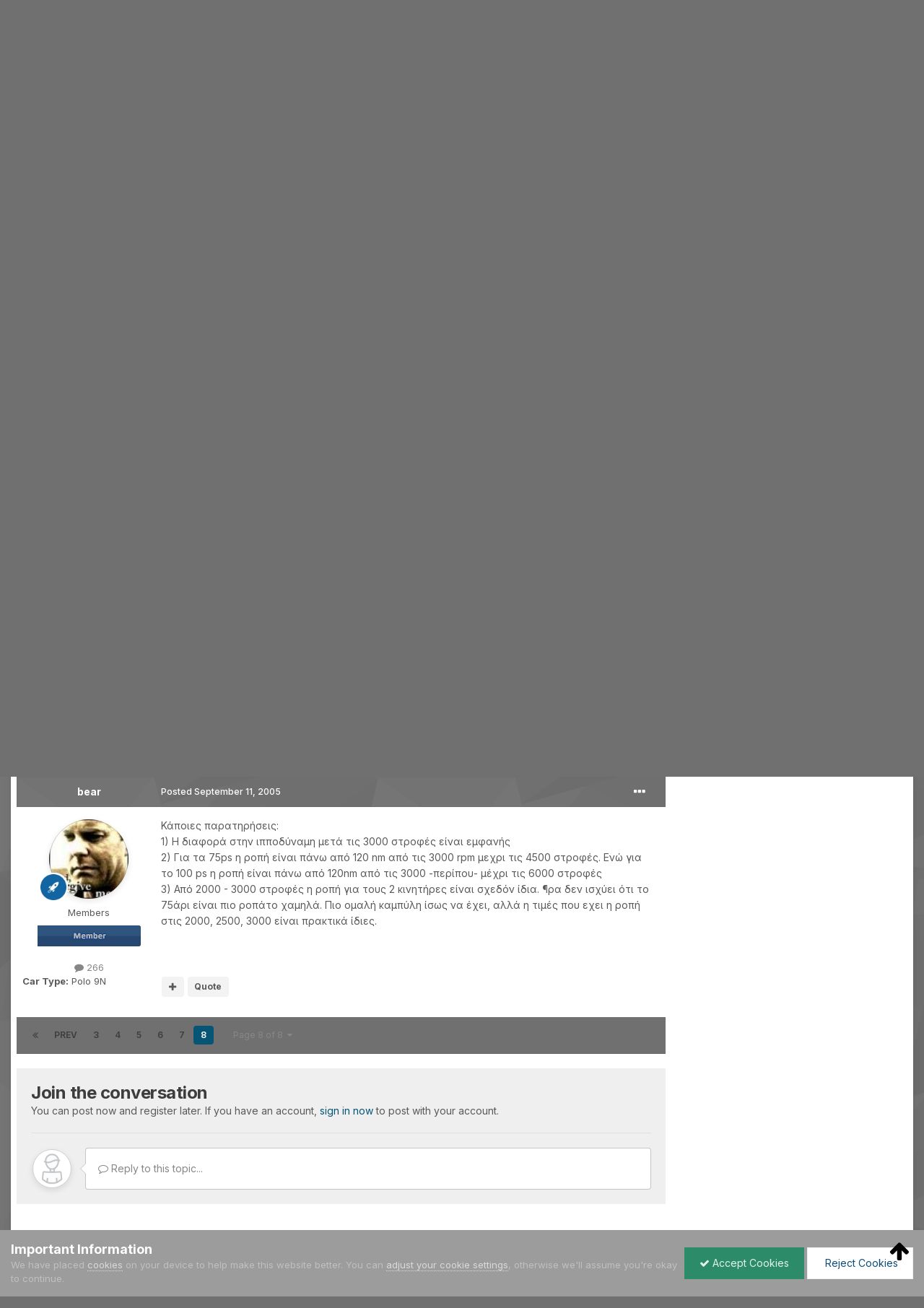

--- FILE ---
content_type: text/html;charset=UTF-8
request_url: https://www.vwclub.gr/vwforum/index.php?/topic/149-100-%CE%AC%CE%BB%CE%BF%CE%B3%CE%B1-%CF%83%CF%84%CE%BF-75%CE%AC%CF%81%CE%B9/&page=8
body_size: 23329
content:
<!DOCTYPE html>
<html id="focus" lang="en-US" dir="ltr" 
data-focus-guest
data-focus-group-id='2'
data-focus-theme-id='16'

data-focus-navigation='dropdown'

data-focus-bg='1'




data-focus-scheme='light'

data-focus-cookie='16'

data-focus-userlinks='border-right'
data-focus-post='no-margin'
data-focus-post-header='background border'
data-focus-post-controls='transparent buttons'
data-focus-blocks='transparent'
data-focus-ui="new-badge guest-alert transparent-ficon"
data-focus-navigation-align="right"

#VWCLUB
#data-focus-color-picker data-globaltemplate="4.7.0">
	<head>
		<meta charset="utf-8">
        
		<title>100 άλογα στο 75άρι ;;;;;;;;;;; - Page 8 - Engine - Petrol - VWClub.GR Forum</title>
		
			<!-- Google tag (gtag.js) -->
<script async src="https://www.googletagmanager.com/gtag/js?id=G-DGM9JPTF8Z"></script>
<script>
  window.dataLayer = window.dataLayer || [];
  function gtag(){dataLayer.push(arguments);}
  gtag('js', new Date());

  gtag('config', 'G-DGM9JPTF8Z');
</script>
		
		
		
		

	<meta name="viewport" content="width=device-width, initial-scale=1">



	<meta name="twitter:card" content="summary_large_image" />


	
		<meta name="twitter:site" content="@vwclubgr" />
	



	
		
			
				<meta property="og:title" content="100 άλογα στο 75άρι ;;;;;;;;;;;">
			
		
	

	
		
			
				<meta property="og:type" content="website">
			
		
	

	
		
			
				<meta property="og:url" content="https://www.vwclub.gr/vwforum/index.php?/topic/149-100-%CE%AC%CE%BB%CE%BF%CE%B3%CE%B1-%CF%83%CF%84%CE%BF-75%CE%AC%CF%81%CE%B9/">
			
		
	

	
		
			
				<meta property="og:updated_time" content="2005-09-11T23:08:40Z">
			
		
	

	
		
			
				<meta property="og:image" content="https://www.vwclub.gr/vwforum/uploads/post-65-1126308094.jpg">
			
		
	

	
		
			
				<meta property="og:site_name" content="VWClub.GR Forum">
			
		
	

	
		
			
				<meta property="og:locale" content="en_US">
			
		
	


	
		<link rel="first" href="https://www.vwclub.gr/vwforum/index.php?/topic/149-100-%CE%AC%CE%BB%CE%BF%CE%B3%CE%B1-%CF%83%CF%84%CE%BF-75%CE%AC%CF%81%CE%B9/" />
	

	
		<link rel="prev" href="https://www.vwclub.gr/vwforum/index.php?/topic/149-100-%CE%AC%CE%BB%CE%BF%CE%B3%CE%B1-%CF%83%CF%84%CE%BF-75%CE%AC%CF%81%CE%B9/&amp;page=7" />
	

	
		<link rel="canonical" href="https://www.vwclub.gr/vwforum/index.php?/topic/149-100-%CE%AC%CE%BB%CE%BF%CE%B3%CE%B1-%CF%83%CF%84%CE%BF-75%CE%AC%CF%81%CE%B9/&amp;page=8" />
	

	
		<link as="style" rel="preload" href="https://www.vwclub.gr/vwforum/applications/core/interface/ckeditor/ckeditor/skins/ips/editor.css?t=P1PF" />
	





<link rel="manifest" href="https://www.vwclub.gr/vwforum/index.php?/manifest.webmanifest/">
<meta name="msapplication-config" content="https://www.vwclub.gr/vwforum/index.php?/browserconfig.xml/">
<meta name="msapplication-starturl" content="/">
<meta name="application-name" content="VWClub.GR Forum">
<meta name="apple-mobile-web-app-title" content="VWClub.GR Forum">

	<meta name="theme-color" content="#005274">






	

	
		
			<link rel="icon" sizes="36x36" href="https://www.vwclub.gr/vwforum/uploads/monthly_2020_01/android-chrome-36x36.png?v=1723483632">
		
	

	
		
			<link rel="icon" sizes="48x48" href="https://www.vwclub.gr/vwforum/uploads/monthly_2020_01/android-chrome-48x48.png?v=1723483632">
		
	

	
		
			<link rel="icon" sizes="72x72" href="https://www.vwclub.gr/vwforum/uploads/monthly_2020_01/android-chrome-72x72.png?v=1723483632">
		
	

	
		
			<link rel="icon" sizes="96x96" href="https://www.vwclub.gr/vwforum/uploads/monthly_2020_01/android-chrome-96x96.png?v=1723483632">
		
	

	
		
			<link rel="icon" sizes="144x144" href="https://www.vwclub.gr/vwforum/uploads/monthly_2020_01/android-chrome-144x144.png?v=1723483632">
		
	

	
		
			<link rel="icon" sizes="192x192" href="https://www.vwclub.gr/vwforum/uploads/monthly_2020_01/android-chrome-192x192.png?v=1723483632">
		
	

	
		
			<link rel="icon" sizes="256x256" href="https://www.vwclub.gr/vwforum/uploads/monthly_2020_01/android-chrome-256x256.png?v=1723483632">
		
	

	
		
			<link rel="icon" sizes="384x384" href="https://www.vwclub.gr/vwforum/uploads/monthly_2020_01/android-chrome-384x384.png?v=1723483632">
		
	

	
		
			<link rel="icon" sizes="512x512" href="https://www.vwclub.gr/vwforum/uploads/monthly_2020_01/android-chrome-512x512.png?v=1723483632">
		
	

	
		
			<meta name="msapplication-square70x70logo" content="https://www.vwclub.gr/vwforum/uploads/monthly_2020_01/msapplication-square70x70logo.png?v=1723483632"/>
		
	

	
		
			<meta name="msapplication-TileImage" content="https://www.vwclub.gr/vwforum/uploads/monthly_2020_01/msapplication-TileImage.png?v=1723483632"/>
		
	

	
		
			<meta name="msapplication-square150x150logo" content="https://www.vwclub.gr/vwforum/uploads/monthly_2020_01/msapplication-square150x150logo.png?v=1723483632"/>
		
	

	
		
			<meta name="msapplication-wide310x150logo" content="https://www.vwclub.gr/vwforum/uploads/monthly_2020_01/msapplication-wide310x150logo.png?v=1723483632"/>
		
	

	
		
			<meta name="msapplication-square310x310logo" content="https://www.vwclub.gr/vwforum/uploads/monthly_2020_01/msapplication-square310x310logo.png?v=1723483632"/>
		
	

	
		
			
				<link rel="apple-touch-icon" href="https://www.vwclub.gr/vwforum/uploads/monthly_2020_01/apple-touch-icon-57x57.png?v=1723483632">
			
		
	

	
		
			
				<link rel="apple-touch-icon" sizes="60x60" href="https://www.vwclub.gr/vwforum/uploads/monthly_2020_01/apple-touch-icon-60x60.png?v=1723483632">
			
		
	

	
		
			
				<link rel="apple-touch-icon" sizes="72x72" href="https://www.vwclub.gr/vwforum/uploads/monthly_2020_01/apple-touch-icon-72x72.png?v=1723483632">
			
		
	

	
		
			
				<link rel="apple-touch-icon" sizes="76x76" href="https://www.vwclub.gr/vwforum/uploads/monthly_2020_01/apple-touch-icon-76x76.png?v=1723483632">
			
		
	

	
		
			
				<link rel="apple-touch-icon" sizes="114x114" href="https://www.vwclub.gr/vwforum/uploads/monthly_2020_01/apple-touch-icon-114x114.png?v=1723483632">
			
		
	

	
		
			
				<link rel="apple-touch-icon" sizes="120x120" href="https://www.vwclub.gr/vwforum/uploads/monthly_2020_01/apple-touch-icon-120x120.png?v=1723483632">
			
		
	

	
		
			
				<link rel="apple-touch-icon" sizes="144x144" href="https://www.vwclub.gr/vwforum/uploads/monthly_2020_01/apple-touch-icon-144x144.png?v=1723483632">
			
		
	

	
		
			
				<link rel="apple-touch-icon" sizes="152x152" href="https://www.vwclub.gr/vwforum/uploads/monthly_2020_01/apple-touch-icon-152x152.png?v=1723483632">
			
		
	

	
		
			
				<link rel="apple-touch-icon" sizes="180x180" href="https://www.vwclub.gr/vwforum/uploads/monthly_2020_01/apple-touch-icon-180x180.png?v=1723483632">
			
		
	





<link rel="preload" href="//www.vwclub.gr/vwforum/applications/core/interface/font/fontawesome-webfont.woff2?v=4.7.0" as="font" crossorigin="anonymous">
		


	<link rel="preconnect" href="https://fonts.googleapis.com">
	<link rel="preconnect" href="https://fonts.gstatic.com" crossorigin>
	
		<link href="https://fonts.googleapis.com/css2?family=Inter:wght@300;400;500;600;700&display=swap" rel="stylesheet">
	



	<link rel='stylesheet' href='https://www.vwclub.gr/vwforum/uploads/css_built_16/341e4a57816af3ba440d891ca87450ff_framework.css?v=ce7e5999861762205644' media='all'>

	<link rel='stylesheet' href='https://www.vwclub.gr/vwforum/uploads/css_built_16/05e81b71abe4f22d6eb8d1a929494829_responsive.css?v=ce7e5999861762205644' media='all'>

	<link rel='stylesheet' href='https://www.vwclub.gr/vwforum/uploads/css_built_16/20446cf2d164adcc029377cb04d43d17_flags.css?v=ce7e5999861762205644' media='all'>

	<link rel='stylesheet' href='https://www.vwclub.gr/vwforum/uploads/css_built_16/90eb5adf50a8c640f633d47fd7eb1778_core.css?v=ce7e5999861762205644' media='all'>

	<link rel='stylesheet' href='https://www.vwclub.gr/vwforum/uploads/css_built_16/5a0da001ccc2200dc5625c3f3934497d_core_responsive.css?v=ce7e5999861762205644' media='all'>

	<link rel='stylesheet' href='https://www.vwclub.gr/vwforum/uploads/css_built_16/62e269ced0fdab7e30e026f1d30ae516_forums.css?v=ce7e5999861762205644' media='all'>

	<link rel='stylesheet' href='https://www.vwclub.gr/vwforum/uploads/css_built_16/76e62c573090645fb99a15a363d8620e_forums_responsive.css?v=ce7e5999861762205644' media='all'>

	<link rel='stylesheet' href='https://www.vwclub.gr/vwforum/uploads/css_built_16/ebdea0c6a7dab6d37900b9190d3ac77b_topics.css?v=ce7e5999861762205644' media='all'>





<link rel='stylesheet' href='https://www.vwclub.gr/vwforum/uploads/css_built_16/258adbb6e4f3e83cd3b355f84e3fa002_custom.css?v=ce7e5999861762205644' media='all'>




		
<script type='text/javascript'>
var focusHtml = document.getElementById('focus');
var cookieId = focusHtml.getAttribute('data-focus-cookie');

//	['setting-name', enabled-by-default, has-toggle]
var focusSettings = [
	
 
	['mobile-footer', 1, 1],
	['fluid', 0, 1],
	['larger-font-size', 0, 1],
	['sticky-author-panel', 0, 1],
	['sticky-sidebar', 0, 1],
	['flip-sidebar', 0, 1],
	
	
]; 
for(var i = 0; i < focusSettings.length; i++) {
	var settingName = focusSettings[i][0];
	var isDefault = focusSettings[i][1];
	var allowToggle = focusSettings[i][2];
	if(allowToggle){
		var choice = localStorage.getItem(settingName);
		if( (choice === '1') || (!choice && (isDefault)) ){
			focusHtml.classList.add('enable--' + settingName + '');
		}
	} else if(isDefault){
		focusHtml.classList.add('enable--' + settingName + '');
	}
}


</script>

<script>

if (document.querySelector('[data-focus-color-picker]')) {
	
	var cookieSubwayColorPrimary = localStorage.getItem('subwayColorPrimary');
	if(cookieSubwayColorPrimary){
		document.documentElement.style.setProperty('--theme-brand_primary', cookieSubwayColorPrimary);
	}
	var cookieSubwayColorSecondary = localStorage.getItem('subwayColorSecondary');
	if(cookieSubwayColorSecondary){
		document.documentElement.style.setProperty('--theme-page_background', cookieSubwayColorSecondary);
	}

}

</script>
		
		
		

		
 
	
        <!-- App Indexing for Google Search -->
        <link href="android-app://com.quoord.tapatalkpro.activity/tapatalk/www.vwclub.gr/vwforum/?location=topic&tid=149&page=8&perpage=25&channel=google-indexing" rel="alternate" />
        <link href="ios-app://307880732/tapatalk/www.vwclub.gr/vwforum/?location=topic&tid=149&page=8&perpage=25&channel=google-indexing" rel="alternate" />
        
        <link href="https://www.vwclub.gr/vwforum/index.php/applications/tapatalkapp/sources/manifest.json" rel="manifest">
        
        <meta name="apple-itunes-app" content="app-id=307880732, affiliate-data=at=10lR7C, app-argument=tapatalk://www.vwclub.gr/vwforum/?location=topic&tid=149&page=8&perpage=25" />
        </head>
	<body class="ipsApp ipsApp_front ipsJS_none ipsClearfix" data-controller="core.front.core.app"  data-message=""  data-pageapp="forums" data-pagelocation="front" data-pagemodule="forums" data-pagecontroller="topic" data-pageid="149"   >
		
        

        

		<a href="#ipsLayout_mainArea" class="ipsHide" title="Go to main content on this page" accesskey="m">Jump to content</a>
			
<div class='focus-mobile-search'>
	<div class='focus-mobile-search__close' data-class='display--focus-mobile-search'><i class="fa fa-times" aria-hidden="true"></i></div>
</div>
			<div class="ipsLayout_container">
				<div class="top-bar">
					
						<div class="focus-user">

	<ul id="elUserNav" class="ipsList_inline cSignedOut ipsResponsive_showDesktop">
		
		
		
		
			
				
	


	<li class='cUserNav_icon ipsHide' id='elCart_container'></li>
	<li class='elUserNav_sep ipsHide' id='elCart_sep'></li>

<li id="elSignInLink">
					<a href="https://www.vwclub.gr/vwforum/index.php?/login/" data-ipsmenu-closeonclick="false" data-ipsmenu id="elUserSignIn">
						Existing user? Sign In  <i class="fa fa-caret-down"></i>
					</a>
					
<div id='elUserSignIn_menu' class='ipsMenu ipsMenu_auto ipsHide'>
	<form accept-charset='utf-8' method='post' action='https://www.vwclub.gr/vwforum/index.php?/login/'>
		<input type="hidden" name="csrfKey" value="9ea96a4ffaf53ee8a409d3e793c58431">
		<input type="hidden" name="ref" value="aHR0cHM6Ly93d3cudndjbHViLmdyL3Z3Zm9ydW0vaW5kZXgucGhwPy90b3BpYy8xNDktMTAwLSVDRSVBQyVDRSVCQiVDRSVCRiVDRSVCMyVDRSVCMS0lQ0YlODMlQ0YlODQlQ0UlQkYtNzUlQ0UlQUMlQ0YlODElQ0UlQjkvJnBhZ2U9OA==">
		<div data-role="loginForm">
			
			
			
				<div class='ipsColumns ipsColumns_noSpacing'>
					<div class='ipsColumn ipsColumn_wide' id='elUserSignIn_internal'>
						
<div class="ipsPad ipsForm ipsForm_vertical">
	<h4 class="ipsType_sectionHead">Sign In</h4>
	<br><br>
	<ul class='ipsList_reset'>
		<li class="ipsFieldRow ipsFieldRow_noLabel ipsFieldRow_fullWidth">
			
			
				<input type="email" placeholder="Email Address" name="auth" autocomplete="email">
			
		</li>
		<li class="ipsFieldRow ipsFieldRow_noLabel ipsFieldRow_fullWidth">
			<input type="password" placeholder="Password" name="password" autocomplete="current-password">
		</li>
		<li class="ipsFieldRow ipsFieldRow_checkbox ipsClearfix">
			<span class="ipsCustomInput">
				<input type="checkbox" name="remember_me" id="remember_me_checkbox" value="1" checked aria-checked="true">
				<span></span>
			</span>
			<div class="ipsFieldRow_content">
				<label class="ipsFieldRow_label" for="remember_me_checkbox">Remember me</label>
				<span class="ipsFieldRow_desc">Not recommended on shared computers</span>
			</div>
		</li>
		<li class="ipsFieldRow ipsFieldRow_fullWidth">
			<button type="submit" name="_processLogin" value="usernamepassword" class="ipsButton ipsButton_primary ipsButton_small" id="elSignIn_submit">Sign In</button>
			
				<p class="ipsType_right ipsType_small">
					
						<a href='https://www.vwclub.gr/vwforum/index.php?/lostpassword/' data-ipsDialog data-ipsDialog-title='Forgot your password?'>
					
					Forgot your password?</a>
				</p>
			
		</li>
	</ul>
</div>
					</div>
					<div class='ipsColumn ipsColumn_wide'>
						<div class='ipsPadding' id='elUserSignIn_external'>
							<div class='ipsAreaBackground_light ipsPadding:half'>
								
									<p class='ipsType_reset ipsType_small ipsType_center'><strong>Or sign in with one of these services</strong></p>
								
								
									<div class='ipsType_center ipsMargin_top:half'>
										

<button type="submit" name="_processLogin" value="2" class='ipsButton ipsButton_verySmall ipsButton_fullWidth ipsSocial ipsSocial_facebook' style="background-color: #3a579a">
	
		<span class='ipsSocial_icon'>
			
				<i class='fa fa-facebook-official'></i>
			
		</span>
		<span class='ipsSocial_text'>Sign in with Facebook</span>
	
</button>
									</div>
								
									<div class='ipsType_center ipsMargin_top:half'>
										

<button type="submit" name="_processLogin" value="9" class='ipsButton ipsButton_verySmall ipsButton_fullWidth ipsSocial ipsSocial_twitter' style="background-color: #000000">
	
		<span class='ipsSocial_icon'>
			
				<i class='fa fa-twitter'></i>
			
		</span>
		<span class='ipsSocial_text'>Sign in with X</span>
	
</button>
									</div>
								
							</div>
						</div>
					</div>
				</div>
			
		</div>
	</form>
</div>
				</li>
			
		
		
			<li>
				
					<a href="https://www.vwclub.gr/vwforum/index.php?/register/"  id="elRegisterButton">Sign Up</a>
				
			</li>
		
		
<li class='elUserNav_sep'></li>
<li class='cUserNav_icon ipsJS_show' data-focus-editor>
	<a href='#' data-ipsTooltip>
		<i class='fa fa-toggle-on'></i>
	</a>
</li>
<li class='cUserNav_icon ipsJS_show' data-focus-toggle-theme>
	<a href='#' data-ipsTooltip>
		<i class='fa'></i>
	</a>
</li>

<li class='cUserNav_icon' data-focus-toggle-color-picker>
	<a href='#' data-ipsTooltip>
		<i class="fa fa-paint-brush" aria-hidden="true"></i>
	</a>
</li>
	</ul>
</div>
					
					
						<div class="focus-search"></div>
					
				</div>
				<div class="focus-content">
					<div class="focus-color-picker">
						<div class="focus-color-picker__padding">
							<div class="focus-color-picker__align focus-color-picker__primary">
								<div class="focus-color-picker__label"></div>
								<ul class="focus-color-picker__list" data-colors="primary">
									<li style="--bg: 85,114,139" data-name="Slate">
									<li style="--bg:130, 99,216" data-name="Blackcurrant">
									<li style="--bg:255,116,170" data-name="Watermelon">
									<li style="--bg:224, 69, 71" data-name="Strawberry">
									<li style="--bg:237,105, 73" data-name="Orange">
									<li style="--bg:237,187, 70" data-name="Banana">
									<li style="--bg:106,180, 83" data-name="Apple">
									<li style="--bg: 77,175,124" data-name="Emerald">
									<li style="--bg:113,102, 91" data-name="Chocolate">
									<li style="--bg: 51, 53, 53" data-name="Marble">
								</ul>
							</div>
							<div class="focus-color-picker__align focus-color-picker__secondary">
								<div class="focus-color-picker__label"></div>
								<ul class="focus-color-picker__list" data-colors="secondary">
									<li style="--bg: 85,114,139" data-name="Slate">
									<li style="--bg:130, 99,216" data-name="Blackcurrant">
									<li style="--bg:255,116,170" data-name="Watermelon">
									<li style="--bg:224, 69, 71" data-name="Strawberry">
									<li style="--bg:237,105, 73" data-name="Orange">
									<li style="--bg:237,187, 70" data-name="Banana">
									<li style="--bg:106,180, 83" data-name="Apple">
									<li style="--bg: 77,175,124" data-name="Emerald">
									<li style="--bg:113,102, 91" data-name="Chocolate">
									<li style="--bg: 51, 53, 53" data-name="Marble">
								</ul>
							</div>
						</div>
					</div>
					<div class="focus-content-padding">
						<div id="ipsLayout_header">
							<header class="focus-header">
								
<ul id='elMobileNav' class='ipsResponsive_hideDesktop' data-controller='core.front.core.mobileNav'>
	
		
			
			
				
				
			
				
				
			
				
					<li id='elMobileBreadcrumb'>
						<a href='https://www.vwclub.gr/vwforum/index.php?/forum/67-engine-petrol/'>
							<span>Engine - Petrol</span>
						</a>
					</li>
				
				
			
				
				
			
		
	
  
	<li class='elMobileNav__home'>
		<a href='https://www.vwclub.gr/vwforum/'><i class="fa fa-home" aria-hidden="true"></i></a>
	</li>
	
	
	<li >
		<a data-action="defaultStream" href='https://www.vwclub.gr/vwforum/index.php?/discover/'><i class="fa fa-newspaper-o" aria-hidden="true"></i></a>
	</li>

	

	
		<li class='ipsJS_show'>
			<a href='https://www.vwclub.gr/vwforum/index.php?/search/' data-class='display--focus-mobile-search'><i class='fa fa-search'></i></a>
		</li>
	

	
<li data-focus-editor>
	<a href='#'>
		<i class='fa fa-toggle-on'></i>
	</a>
</li>
<li data-focus-toggle-theme>
	<a href='#'>
		<i class='fa'></i>
	</a>
</li>
<li data-focus-toggle-color-picker>
	<a href='#'>
		<i class="fa fa-paint-brush" aria-hidden="true"></i>
	</a>
</li>
  	
	<li data-ipsDrawer data-ipsDrawer-drawerElem='#elMobileDrawer'>
		<a href='#' >
			
			
				
			
			
			
			<i class='fa fa-navicon'></i>
		</a>
	</li>
</ul>
								<div class="ipsLayout_container">
									<div class="focus-header-align">
										
<a class='focus-logo' href='https://www.vwclub.gr/vwforum/' accesskey='1'>
	
		
		<span class='focus-logo__image'>
			<img src="https://www.vwclub.gr/vwforum/uploads/monthly_2024_08/VW_Forumlogo_22.png.efda1e533ac7ccad4766f2868881be2b.png" alt='VWClub.GR Forum'>
		</span>
		
			<!-- <span class='focus-logo__text'>
				<span class='focus-logo__name'>Subway</span>
				<span class='focus-logo__slogan'>Invision theme by ipsfocus</span>
			</span> -->
		
	
</a>
										<div class="focus-nav-bar">
											<div class="ipsLayout_container ipsFlex ipsFlex-jc:between ipsFlex-ai:center">
												<div class="focus-nav">

	<nav  class=' ipsResponsive_showDesktop'>
		<div class='ipsNavBar_primary ipsNavBar_primary--loading ipsLayout_container '>
			<ul data-role="primaryNavBar" class='ipsClearfix'>
				


	
		
		
			
		
		<li class='ipsNavBar_active' data-active id='elNavSecondary_8' data-role="navBarItem" data-navApp="forums" data-navExt="Forums">
			
			
				<a href="https://www.vwclub.gr/vwforum/index.php"  data-navItem-id="8" data-navDefault >
					Forums
				</a>
			
			
		</li>
	
	

	
		
		
		<li  id='elNavSecondary_9' data-role="navBarItem" data-navApp="gallery" data-navExt="Gallery">
			
			
				<a href="https://www.vwclub.gr/vwforum/index.php?/gallery/"  data-navItem-id="9"  >
					Gallery
				</a>
			
			
		</li>
	
	

	
		
		
		<li  id='elNavSecondary_20' data-role="navBarItem" data-navApp="classifieds" data-navExt="classifieds">
			
			
				<a href="https://www.vwclub.gr/vwforum/index.php?/classifieds/"  data-navItem-id="20"  >
					Classifieds
				</a>
			
			
		</li>
	
	

	
		
		
		<li  id='elNavSecondary_1' data-role="navBarItem" data-navApp="core" data-navExt="CustomItem">
			
			
				<a href="http://www.vwclub.gr/vwforum/"  data-navItem-id="1"  class='nav-arrow'>
					Browse<i class='fa fa-caret-down'></i>
				</a>
			
			
				<ul class='ipsNavBar_secondary ipsHide' data-role='secondaryNavBar'>
					


	
		
		
		<li  id='elNavSecondary_10' data-role="navBarItem" data-navApp="calendar" data-navExt="Calendar">
			
			
				<a href="https://www.vwclub.gr/vwforum/index.php?/calendar/"  data-navItem-id="10"  >
					Events
				</a>
			
			
		</li>
	
	

	
		
		
		<li  id='elNavSecondary_12' data-role="navBarItem" data-navApp="core" data-navExt="StaffDirectory">
			
			
				<a href="https://www.vwclub.gr/vwforum/index.php?/staff/"  data-navItem-id="12"  >
					Staff
				</a>
			
			
		</li>
	
	

	
		
		
		<li  id='elNavSecondary_13' data-role="navBarItem" data-navApp="core" data-navExt="OnlineUsers">
			
			
				<a href="https://www.vwclub.gr/vwforum/index.php?/online/"  data-navItem-id="13"  >
					Online Users
				</a>
			
			
		</li>
	
	

					<li class='ipsHide' id='elNavigationMore_1' data-role='navMore'>
						<a href='#' data-ipsMenu data-ipsMenu-appendTo='#elNavigationMore_1' id='elNavigationMore_1_dropdown'>More <i class='fa fa-caret-down'></i></a>
						<ul class='ipsHide ipsMenu ipsMenu_auto' id='elNavigationMore_1_dropdown_menu' data-role='moreDropdown'></ul>
					</li>
				</ul>
			
		</li>
	
	

	
		
		
		<li  id='elNavSecondary_2' data-role="navBarItem" data-navApp="core" data-navExt="CustomItem">
			
			
				<a href="https://www.vwclub.gr/vwforum/index.php?/discover/"  data-navItem-id="2"  class='nav-arrow'>
					Activity<i class='fa fa-caret-down'></i>
				</a>
			
			
				<ul class='ipsNavBar_secondary ipsHide' data-role='secondaryNavBar'>
					


	
		
		
		<li  id='elNavSecondary_3' data-role="navBarItem" data-navApp="core" data-navExt="AllActivity">
			
			
				<a href="https://www.vwclub.gr/vwforum/index.php?/discover/"  data-navItem-id="3"  >
					All Activity
				</a>
			
			
		</li>
	
	

	
		
		
		<li  id='elNavSecondary_4' data-role="navBarItem" data-navApp="core" data-navExt="YourActivityStreams">
			
			
				<a href="#"  data-navItem-id="4"  >
					My Activity Streams
				</a>
			
			
		</li>
	
	

	
		
		
		<li  id='elNavSecondary_5' data-role="navBarItem" data-navApp="core" data-navExt="YourActivityStreamsItem">
			
			
				<a href="https://www.vwclub.gr/vwforum/index.php?/discover/unread/"  data-navItem-id="5"  >
					Unread Content
				</a>
			
			
		</li>
	
	

	
		
		
		<li  id='elNavSecondary_6' data-role="navBarItem" data-navApp="core" data-navExt="YourActivityStreamsItem">
			
			
				<a href="https://www.vwclub.gr/vwforum/index.php?/discover/content-started/"  data-navItem-id="6"  >
					Content I Started
				</a>
			
			
		</li>
	
	

	
		
		
		<li  id='elNavSecondary_7' data-role="navBarItem" data-navApp="core" data-navExt="Search">
			
			
				<a href="https://www.vwclub.gr/vwforum/index.php?/search/"  data-navItem-id="7"  >
					Search
				</a>
			
			
		</li>
	
	

					<li class='ipsHide' id='elNavigationMore_2' data-role='navMore'>
						<a href='#' data-ipsMenu data-ipsMenu-appendTo='#elNavigationMore_2' id='elNavigationMore_2_dropdown'>More <i class='fa fa-caret-down'></i></a>
						<ul class='ipsHide ipsMenu ipsMenu_auto' id='elNavigationMore_2_dropdown_menu' data-role='moreDropdown'></ul>
					</li>
				</ul>
			
		</li>
	
	

	
		
		
		<li  id='elNavSecondary_18' data-role="navBarItem" data-navApp="core" data-navExt="Leaderboard">
			
			
				<a href="https://www.vwclub.gr/vwforum/index.php?/leaderboard/"  data-navItem-id="18"  >
					Leaderboard
				</a>
			
			
		</li>
	
	

	
	

	
	

	
	

	
	

				
				<li class="focus-nav__more focus-nav__more--hidden">
					<a href="#"> More <span class='ipsNavBar_active__identifier'></span></a>
					<ul class='ipsNavBar_secondary'></ul>
				</li>
				
			</ul>
			

	<div id="elSearchWrapper">
		<div id='elSearch' data-controller="core.front.core.quickSearch">
			<form accept-charset='utf-8' action='//www.vwclub.gr/vwforum/index.php?/search/&amp;do=quicksearch' method='post'>
                <input type='search' id='elSearchField' placeholder='Search...' name='q' autocomplete='off' aria-label='Search'>
                <details class='cSearchFilter'>
                    <summary class='cSearchFilter__text'></summary>
                    <ul class='cSearchFilter__menu'>
                        
                        <li><label><input type="radio" name="type" value="all" ><span class='cSearchFilter__menuText'>Everywhere</span></label></li>
                        
                            
                                <li><label><input type="radio" name="type" value='contextual_{&quot;type&quot;:&quot;forums_topic&quot;,&quot;nodes&quot;:67}' checked><span class='cSearchFilter__menuText'>This Forum</span></label></li>
                            
                                <li><label><input type="radio" name="type" value='contextual_{&quot;type&quot;:&quot;forums_topic&quot;,&quot;item&quot;:149}' checked><span class='cSearchFilter__menuText'>This Topic</span></label></li>
                            
                        
                        
                            <li><label><input type="radio" name="type" value="core_statuses_status"><span class='cSearchFilter__menuText'>Status Updates</span></label></li>
                        
                            <li><label><input type="radio" name="type" value="forums_topic"><span class='cSearchFilter__menuText'>Topics</span></label></li>
                        
                            <li><label><input type="radio" name="type" value="gallery_image"><span class='cSearchFilter__menuText'>Images</span></label></li>
                        
                            <li><label><input type="radio" name="type" value="gallery_album_item"><span class='cSearchFilter__menuText'>Albums</span></label></li>
                        
                            <li><label><input type="radio" name="type" value="calendar_event"><span class='cSearchFilter__menuText'>Events</span></label></li>
                        
                            <li><label><input type="radio" name="type" value="nexus_package_item"><span class='cSearchFilter__menuText'>Products</span></label></li>
                        
                            <li><label><input type="radio" name="type" value="core_members"><span class='cSearchFilter__menuText'>Members</span></label></li>
                        
                    </ul>
                </details>
				<button class='cSearchSubmit' type="submit" aria-label='Search'><i class="fa fa-search"></i></button>
			</form>
		</div>
	</div>

		</div>
	</nav>
</div>
											</div>
										</div>
									</div>
								</div>
							</header>
						</div>			
				<main id="ipsLayout_body" class="ipsLayout_container">
					<div id="ipsLayout_contentArea">
						<div class="focus-precontent">
							<div class="focus-breadcrumb">
								
<nav class='ipsBreadcrumb ipsBreadcrumb_top ipsFaded_withHover'>
	

	<ul class='ipsList_inline ipsPos_right'>
		
		<li >
			<a data-action="defaultStream" class='ipsType_light '  href='https://www.vwclub.gr/vwforum/index.php?/discover/'><i class="fa fa-newspaper-o" aria-hidden="true"></i> <span>All Activity</span></a>
		</li>
		
	</ul>

	<ul data-role="breadcrumbList">
		<li>
			<a title="Home" href='https://www.vwclub.gr/vwforum/'>
				<span>Home <i class='fa fa-angle-right'></i></span>
			</a>
		</li>
		
		
			<li>
				
					<a href='https://www.vwclub.gr/vwforum/index.php?/forum/9-vw-cars/'>
						<span>VW Cars <i class='fa fa-angle-right' aria-hidden="true"></i></span>
					</a>
				
			</li>
		
			<li>
				
					<a href='https://www.vwclub.gr/vwforum/index.php?/forum/15-polo/'>
						<span>Polo <i class='fa fa-angle-right' aria-hidden="true"></i></span>
					</a>
				
			</li>
		
			<li>
				
					<a href='https://www.vwclub.gr/vwforum/index.php?/forum/67-engine-petrol/'>
						<span>Engine - Petrol <i class='fa fa-angle-right' aria-hidden="true"></i></span>
					</a>
				
			</li>
		
			<li>
				
					100 άλογα στο 75άρι ;;;;;;;;;;;
				
			</li>
		
	</ul>
</nav>
								

<ul class='focus-social focus-social--iconOnly'>
	<li><a href='http://www.facebook.com/groups/vwclub.gr/' target="_blank" rel="noopener"><span>Facebook</span></a></li>
<li><a href='https://twitter.com/vwclubgr' target="_blank" rel="noopener"><span>Twitter</span></a></li>
<li><a href='http://www.youtube.com/user/hellenicvwclub' target="_blank" rel="noopener"><span>Youtube</span></a></li>
<li><a href='https://www.instagram.com/vwclubgr/' target="_blank" rel="noopener"><span>Instagram</span></a></li>
</ul>

							</div>
						</div>
						





						<div id="ipsLayout_contentWrapper">
							
							<div id="ipsLayout_mainArea">
								
								
								
								
								

	




								




<div class="ipsPageHeader ipsClearfix">



	
		<div class='ipsPos_right ipsResponsive_noFloat ipsResponsive_hidePhone'>
			

<div data-followApp='forums' data-followArea='topic' data-followID='149' data-controller='core.front.core.followButton'>
	

	<a href='https://www.vwclub.gr/vwforum/index.php?/login/' rel="nofollow" class="ipsFollow ipsPos_middle ipsButton ipsButton_light ipsButton_verySmall ipsButton_disabled" data-role="followButton" data-ipsTooltip title='Sign in to follow this'>
		<span>Followers</span>
		<span class='ipsCommentCount'>0</span>
	</a>

</div>
		</div>
		<div class='ipsPos_right ipsResponsive_noFloat ipsResponsive_hidePhone'>
			



		</div>
		
	
	<div class='ipsPhotoPanel ipsPhotoPanel_small ipsPhotoPanel_notPhone ipsClearfix'>
		


	<a href="https://www.vwclub.gr/vwforum/index.php?/profile/65-lord_rutherford/" rel="nofollow" data-ipsHover data-ipsHover-width="370" data-ipsHover-target="https://www.vwclub.gr/vwforum/index.php?/profile/65-lord_rutherford/&amp;do=hovercard" class="ipsUserPhoto ipsUserPhoto_small" title="Go to Lord_Rutherford's profile">
		<img src='https://www.vwclub.gr/vwforum/uploads/av-65.jpg' alt='Lord_Rutherford' loading="lazy">
	</a>

		<div>
			<h1 class='ipsType_pageTitle ipsContained_container'>
				

				
				
					<span class='ipsType_break ipsContained'>
						<span>100 άλογα στο 75άρι ;;;;;;;;;;;</span>
					</span>
				
			</h1>
			
			<p class='ipsType_reset ipsType_blendLinks '>
				<span class='ipsType_normal'>
				
					By 


<a href='https://www.vwclub.gr/vwforum/index.php?/profile/65-lord_rutherford/' rel="nofollow" data-ipsHover data-ipsHover-width='370' data-ipsHover-target='https://www.vwclub.gr/vwforum/index.php?/profile/65-lord_rutherford/&amp;do=hovercard&amp;referrer=https%253A%252F%252Fwww.vwclub.gr%252Fvwforum%252Findex.php%253F%252Ftopic%252F149-100-%2525CE%2525AC%2525CE%2525BB%2525CE%2525BF%2525CE%2525B3%2525CE%2525B1-%2525CF%252583%2525CF%252584%2525CE%2525BF-75%2525CE%2525AC%2525CF%252581%2525CE%2525B9%252F%2526page%253D8' title="Go to Lord_Rutherford's profile" class="ipsType_break">Lord_Rutherford</a>,  <span class='ipsType_light'><time datetime='2004-12-29T16:15:45Z' title='12/29/2004 04:15  PM' data-short='21 yr'>December 29, 2004</time> in <a href="https://www.vwclub.gr/vwforum/index.php?/forum/67-engine-petrol/">Engine - Petrol</a></span>
				
				</span>
				<br>
			</p>
			
		</div>
	</div>



</div>






<div class='focus-button-alignment ipsClearfix'>

	
	
	<ul class="ipsToolList ipsToolList_horizontal ipsClearfix ipsSpacer_both ">
		
			<li class='ipsToolList_primaryAction'>
				<span data-controller='forums.front.topic.reply'>
					
						<a href='#replyForm' class='ipsButton ipsButton_important ipsButton_medium ipsButton_fullWidth' data-action='replyToTopic'>Reply to this topic</a>
					
				</span>
			</li>
		
		
			<li class='ipsResponsive_hidePhone'>
				
					<a href="https://www.vwclub.gr/vwforum/index.php?/forum/67-engine-petrol/&amp;do=add" class='ipsButton ipsButton_link ipsButton_medium ipsButton_fullWidth' title='Start a new topic in this forum'>Start new topic</a>
				
			</li>
		
		
	</ul>
</div>

<div data-controller='core.front.core.commentFeed,forums.front.topic.view, core.front.core.ignoredComments' data-autoPoll data-baseURL='https://www.vwclub.gr/vwforum/index.php?/topic/149-100-%CE%AC%CE%BB%CE%BF%CE%B3%CE%B1-%CF%83%CF%84%CE%BF-75%CE%AC%CF%81%CE%B9/' data-lastPage data-feedID='topic-149' class='cTopic ipsClear ipsSpacer_top'>
	
		

				<div class="ipsButtonBar ipsPad_half ipsClearfix ipsClear ipsSpacer_bottom">
					
					
						


	
	<ul class='ipsPagination' id='elPagination_acfd1a2e8b6c1066fe5351e685ce258d_1834588685' data-ipsPagination-seoPagination='false' data-pages='8' >
		
			
				<li class='ipsPagination_first'><a href='https://www.vwclub.gr/vwforum/index.php?/topic/149-100-%CE%AC%CE%BB%CE%BF%CE%B3%CE%B1-%CF%83%CF%84%CE%BF-75%CE%AC%CF%81%CE%B9/#comments' rel="first" data-page='1' data-ipsTooltip title='First page'><i class='fa fa-angle-double-left'></i></a></li>
				<li class='ipsPagination_prev'><a href='https://www.vwclub.gr/vwforum/index.php?/topic/149-100-%CE%AC%CE%BB%CE%BF%CE%B3%CE%B1-%CF%83%CF%84%CE%BF-75%CE%AC%CF%81%CE%B9/&amp;page=7#comments' rel="prev" data-page='7' data-ipsTooltip title='Previous page'>Prev</a></li>
				
					<li class='ipsPagination_page'><a href='https://www.vwclub.gr/vwforum/index.php?/topic/149-100-%CE%AC%CE%BB%CE%BF%CE%B3%CE%B1-%CF%83%CF%84%CE%BF-75%CE%AC%CF%81%CE%B9/&amp;page=3#comments' data-page='3'>3</a></li>
				
					<li class='ipsPagination_page'><a href='https://www.vwclub.gr/vwforum/index.php?/topic/149-100-%CE%AC%CE%BB%CE%BF%CE%B3%CE%B1-%CF%83%CF%84%CE%BF-75%CE%AC%CF%81%CE%B9/&amp;page=4#comments' data-page='4'>4</a></li>
				
					<li class='ipsPagination_page'><a href='https://www.vwclub.gr/vwforum/index.php?/topic/149-100-%CE%AC%CE%BB%CE%BF%CE%B3%CE%B1-%CF%83%CF%84%CE%BF-75%CE%AC%CF%81%CE%B9/&amp;page=5#comments' data-page='5'>5</a></li>
				
					<li class='ipsPagination_page'><a href='https://www.vwclub.gr/vwforum/index.php?/topic/149-100-%CE%AC%CE%BB%CE%BF%CE%B3%CE%B1-%CF%83%CF%84%CE%BF-75%CE%AC%CF%81%CE%B9/&amp;page=6#comments' data-page='6'>6</a></li>
				
					<li class='ipsPagination_page'><a href='https://www.vwclub.gr/vwforum/index.php?/topic/149-100-%CE%AC%CE%BB%CE%BF%CE%B3%CE%B1-%CF%83%CF%84%CE%BF-75%CE%AC%CF%81%CE%B9/&amp;page=7#comments' data-page='7'>7</a></li>
				
			
			<li class='ipsPagination_page ipsPagination_active'><a href='https://www.vwclub.gr/vwforum/index.php?/topic/149-100-%CE%AC%CE%BB%CE%BF%CE%B3%CE%B1-%CF%83%CF%84%CE%BF-75%CE%AC%CF%81%CE%B9/&amp;page=8#comments' data-page='8'>8</a></li>
			
				<li class='ipsPagination_next ipsPagination_inactive'><a href='https://www.vwclub.gr/vwforum/index.php?/topic/149-100-%CE%AC%CE%BB%CE%BF%CE%B3%CE%B1-%CF%83%CF%84%CE%BF-75%CE%AC%CF%81%CE%B9/&amp;page=8#comments' rel="next" data-page='8' data-ipsTooltip title='Next page'>Next</a></li>
				<li class='ipsPagination_last ipsPagination_inactive'><a href='https://www.vwclub.gr/vwforum/index.php?/topic/149-100-%CE%AC%CE%BB%CE%BF%CE%B3%CE%B1-%CF%83%CF%84%CE%BF-75%CE%AC%CF%81%CE%B9/&amp;page=8#comments' rel="last" data-page='8' data-ipsTooltip title='Last page'><i class='fa fa-angle-double-right'></i></a></li>
			
			
				<li class='ipsPagination_pageJump'>
					<a href='#' data-ipsMenu data-ipsMenu-closeOnClick='false' data-ipsMenu-appendTo='#elPagination_acfd1a2e8b6c1066fe5351e685ce258d_1834588685' id='elPagination_acfd1a2e8b6c1066fe5351e685ce258d_1834588685_jump'>Page 8 of 8 &nbsp;<i class='fa fa-caret-down'></i></a>
					<div class='ipsMenu ipsMenu_narrow ipsPadding ipsHide' id='elPagination_acfd1a2e8b6c1066fe5351e685ce258d_1834588685_jump_menu'>
						<form accept-charset='utf-8' method='post' action='https://www.vwclub.gr/vwforum/index.php?/topic/149-100-%CE%AC%CE%BB%CE%BF%CE%B3%CE%B1-%CF%83%CF%84%CE%BF-75%CE%AC%CF%81%CE%B9/#comments' data-role="pageJump" data-baseUrl='#'>
							<ul class='ipsForm ipsForm_horizontal'>
								<li class='ipsFieldRow'>
									<input type='number' min='1' max='8' placeholder='Page number' class='ipsField_fullWidth' name='page'>
								</li>
								<li class='ipsFieldRow ipsFieldRow_fullWidth'>
									<input type='submit' class='ipsButton_fullWidth ipsButton ipsButton_verySmall ipsButton_primary' value='Go'>
								</li>
							</ul>
						</form>
					</div>
				</li>
			
		
	</ul>

					
				</div>
			
	

	

<div data-controller='core.front.core.recommendedComments' data-url='https://www.vwclub.gr/vwforum/index.php?/topic/149-100-%CE%AC%CE%BB%CE%BF%CE%B3%CE%B1-%CF%83%CF%84%CE%BF-75%CE%AC%CF%81%CE%B9/&amp;recommended=comments' class='ipsRecommendedComments ipsHide'>
	<div data-role="recommendedComments">
		<h2 class='ipsType_sectionHead ipsType_large ipsType_bold ipsMargin_bottom'>Recommended Posts</h2>
		
	</div>
</div>
	
	<div id="elPostFeed" data-role='commentFeed' data-controller='core.front.core.moderation' class='focus-topic' >
		<form action="https://www.vwclub.gr/vwforum/index.php?/topic/149-100-%CE%AC%CE%BB%CE%BF%CE%B3%CE%B1-%CF%83%CF%84%CE%BF-75%CE%AC%CF%81%CE%B9/&amp;csrfKey=9ea96a4ffaf53ee8a409d3e793c58431&amp;do=multimodComment" method="post" data-ipsPageAction data-role='moderationTools'>
			
			
				
					
					
					



<a id='findComment-56808'></a>
<a id='comment-56808'></a>
<article  id='elComment_56808' class='cPost ipsBox ipsResponsive_pull  ipsComment  ipsComment_parent ipsClearfix ipsClear ipsColumns ipsColumns_noSpacing ipsColumns_collapsePhone    '>
	

	

	<div class='cAuthorPane_mobile ipsResponsive_showPhone'>
		<div class='cAuthorPane_photo'>
			<div class='cAuthorPane_photoWrap'>
				


	<a href="https://www.vwclub.gr/vwforum/index.php?/profile/65-lord_rutherford/" rel="nofollow" data-ipsHover data-ipsHover-width="370" data-ipsHover-target="https://www.vwclub.gr/vwforum/index.php?/profile/65-lord_rutherford/&amp;do=hovercard" class="ipsUserPhoto ipsUserPhoto_large" title="Go to Lord_Rutherford's profile">
		<img src='https://www.vwclub.gr/vwforum/uploads/av-65.jpg' alt='Lord_Rutherford' loading="lazy">
	</a>

				
				
					<a href="https://www.vwclub.gr/vwforum/index.php?/profile/65-lord_rutherford/badges/" rel="nofollow">
						
<img src='https://www.vwclub.gr/vwforum/uploads/set_resources_16/84c1e40ea0e759e3f1505eb1788ddf3c_default_rank.png' loading="lazy" alt="VWClub Member" class="cAuthorPane_badge cAuthorPane_badge--rank ipsOutline ipsOutline:2px" data-ipsTooltip title="Rank: VWClub Member (1/1)">
					</a>
				
			</div>
		</div>
		<div class='cAuthorPane_content'>
			<h3 class='ipsType_sectionHead cAuthorPane_author ipsType_break ipsType_blendLinks ipsFlex ipsFlex-ai:center'>
				


<a href='https://www.vwclub.gr/vwforum/index.php?/profile/65-lord_rutherford/' rel="nofollow" data-ipsHover data-ipsHover-width='370' data-ipsHover-target='https://www.vwclub.gr/vwforum/index.php?/profile/65-lord_rutherford/&amp;do=hovercard&amp;referrer=https%253A%252F%252Fwww.vwclub.gr%252Fvwforum%252Findex.php%253F%252Ftopic%252F149-100-%2525CE%2525AC%2525CE%2525BB%2525CE%2525BF%2525CE%2525B3%2525CE%2525B1-%2525CF%252583%2525CF%252584%2525CE%2525BF-75%2525CE%2525AC%2525CF%252581%2525CE%2525B9%252F%2526page%253D8' title="Go to Lord_Rutherford's profile" class="ipsType_break">Lord_Rutherford</a>
			</h3>
			<div class='ipsType_light ipsType_reset'>
			    <a href='https://www.vwclub.gr/vwforum/index.php?/topic/149-100-%CE%AC%CE%BB%CE%BF%CE%B3%CE%B1-%CF%83%CF%84%CE%BF-75%CE%AC%CF%81%CE%B9/&amp;page=8#findComment-56808' rel="nofollow" class='ipsType_blendLinks'>Posted <time datetime='2005-09-09T23:22:27Z' title='09/09/2005 11:22  PM' data-short='20 yr'>September 9, 2005</time></a>
				
			</div>
		</div>
	</div>
	<aside class='ipsComment_author cAuthorPane ipsColumn ipsColumn_medium ipsResponsive_hidePhone'>
		<h3 class='ipsType_sectionHead cAuthorPane_author ipsType_blendLinks ipsType_break'><strong>


<a href='https://www.vwclub.gr/vwforum/index.php?/profile/65-lord_rutherford/' rel="nofollow" data-ipsHover data-ipsHover-width='370' data-ipsHover-target='https://www.vwclub.gr/vwforum/index.php?/profile/65-lord_rutherford/&amp;do=hovercard&amp;referrer=https%253A%252F%252Fwww.vwclub.gr%252Fvwforum%252Findex.php%253F%252Ftopic%252F149-100-%2525CE%2525AC%2525CE%2525BB%2525CE%2525BF%2525CE%2525B3%2525CE%2525B1-%2525CF%252583%2525CF%252584%2525CE%2525BF-75%2525CE%2525AC%2525CF%252581%2525CE%2525B9%252F%2526page%253D8' title="Go to Lord_Rutherford's profile" class="ipsType_break">Lord_Rutherford</a></strong>
			
		</h3>
		<ul class='cAuthorPane_info ipsList_reset'>
			<li data-role='photo' class='cAuthorPane_photo'>
				<div class='cAuthorPane_photoWrap'>
					


	<a href="https://www.vwclub.gr/vwforum/index.php?/profile/65-lord_rutherford/" rel="nofollow" data-ipsHover data-ipsHover-width="370" data-ipsHover-target="https://www.vwclub.gr/vwforum/index.php?/profile/65-lord_rutherford/&amp;do=hovercard" class="ipsUserPhoto ipsUserPhoto_large" title="Go to Lord_Rutherford's profile">
		<img src='https://www.vwclub.gr/vwforum/uploads/av-65.jpg' alt='Lord_Rutherford' loading="lazy">
	</a>

					
					
						
<img src='https://www.vwclub.gr/vwforum/uploads/set_resources_16/84c1e40ea0e759e3f1505eb1788ddf3c_default_rank.png' loading="lazy" alt="VWClub Member" class="cAuthorPane_badge cAuthorPane_badge--rank ipsOutline ipsOutline:2px" data-ipsTooltip title="Rank: VWClub Member (1/1)">
					
				</div>
			</li>
			
				<li data-role='group'>Members</li>
				
					<li data-role='group-icon'><img src='https://www.vwclub.gr/vwforum/uploads/team_member_logo.gif' alt='' class='cAuthorGroupIcon'></li>
				
			
			
				<li data-role='stats' class='ipsMargin_top'>
					<ul class="ipsList_reset ipsType_light ipsFlex ipsFlex-ai:center ipsFlex-jc:center ipsGap_row:2 cAuthorPane_stats">
						<li>
							
								<a href="https://www.vwclub.gr/vwforum/index.php?/profile/65-lord_rutherford/content/" rel="nofollow" title="22 posts" data-ipsTooltip class="ipsType_blendLinks">
							
								<i class="fa fa-comment"></i> 22
							
								</a>
							
						</li>
						
					</ul>
				</li>
			
			
				

	
	<li data-role='custom-field' class='ipsResponsive_hidePhone ipsType_break'>
		
<div align="left"><strong>Car Type:</strong> Polo 9N </div>
	</li>
	

			
		</ul>
	</aside>
	<div class='ipsColumn ipsColumn_fluid ipsMargin:none'>
		

<div id='comment-56808_wrap' data-controller='core.front.core.comment' data-commentApp='forums' data-commentType='forums' data-commentID="56808" data-quoteData='{&quot;userid&quot;:65,&quot;username&quot;:&quot;Lord_Rutherford&quot;,&quot;timestamp&quot;:1126308147,&quot;contentapp&quot;:&quot;forums&quot;,&quot;contenttype&quot;:&quot;forums&quot;,&quot;contentid&quot;:149,&quot;contentclass&quot;:&quot;forums_Topic&quot;,&quot;contentcommentid&quot;:56808}' class='ipsComment_content ipsType_medium'>

	<div class='ipsComment_meta ipsType_light ipsFlex ipsFlex-ai:center ipsFlex-jc:between ipsFlex-fd:row-reverse'>
		<div class='ipsType_light ipsType_reset ipsType_blendLinks ipsComment_toolWrap'>
			<div class='ipsResponsive_hidePhone ipsComment_badges'>
				<ul class='ipsList_reset ipsFlex ipsFlex-jc:end ipsFlex-fw:wrap ipsGap:2 ipsGap_row:1'>
					
						<li><strong class="ipsBadge ipsBadge_large ipsComment_authorBadge">Author</strong></li>
					
					
					
					
					
				</ul>
			</div>
			<ul class='ipsList_reset ipsComment_tools'>
				<li>
					<a href='#elControls_56808_menu' class='ipsComment_ellipsis' id='elControls_56808' title='More options...' data-ipsMenu data-ipsMenu-appendTo='#comment-56808_wrap'><i class='fa fa-ellipsis-h'></i></a>
					<ul id='elControls_56808_menu' class='ipsMenu ipsMenu_narrow ipsHide'>
						
							<li class='ipsMenu_item'><a href='https://www.vwclub.gr/vwforum/index.php?/topic/149-100-%CE%AC%CE%BB%CE%BF%CE%B3%CE%B1-%CF%83%CF%84%CE%BF-75%CE%AC%CF%81%CE%B9/&amp;do=reportComment&amp;comment=56808' data-ipsDialog data-ipsDialog-remoteSubmit data-ipsDialog-size='medium' data-ipsDialog-flashMessage='Thanks for your report.' data-ipsDialog-title="Report post" data-action='reportComment' title='Report this content'>Report</a></li>
						
						
                        
						
						
						
							
								
							
							
							
							
							
							
						
					</ul>
				</li>
				
			</ul>
		</div>

		<div class='ipsType_reset ipsResponsive_hidePhone'>
		   
		   Posted <time datetime='2005-09-09T23:22:27Z' title='09/09/2005 11:22  PM' data-short='20 yr'>September 9, 2005</time>
		   
			
			<span class='ipsResponsive_hidePhone'>
				
				
			</span>
		</div>
	</div>

	

    

	<div class='cPost_contentWrap'>
		
		<div data-role='commentContent' class='ipsType_normal ipsType_richText ipsPadding_bottom ipsContained' data-controller='core.front.core.lightboxedImages'>
			
<p>Να και τα διαγράμματο ισχύος και ροπής των 1.4 75 και 100ps.</p>
<p><a class="ipsAttachLink ipsAttachLink_image" href="https://www.vwclub.gr/vwforum/uploads/post-65-1126308074.jpg" rel="external nofollow"><img src="https://www.vwclub.gr/vwforum/uploads/post-65-1126308074_thumb.jpg" data-fileid="2131" class="ipsImage ipsImage_thumbnailed" alt="post-65-1126308074_thumb.jpg"></a><a class="ipsAttachLink ipsAttachLink_image" href="https://www.vwclub.gr/vwforum/uploads/post-65-1126308094.jpg" rel="external nofollow"><img src="https://www.vwclub.gr/vwforum/uploads/post-65-1126308094_thumb.jpg" data-fileid="2132" class="ipsImage ipsImage_thumbnailed" alt="post-65-1126308094_thumb.jpg"></a></p>


			
		</div>

		
			<div class='ipsItemControls'>
				
					
						

	<div data-controller='core.front.core.reaction' class='ipsItemControls_right ipsClearfix '>	
		<div class='ipsReact ipsPos_right'>
			
				
				<div class='ipsReact_blurb ipsHide' data-role='reactionBlurb'>
					
				</div>
			
			
			
		</div>
	</div>

					
				
				<ul class='ipsComment_controls ipsClearfix ipsItemControls_left' data-role="commentControls">
					
						
						
							<li data-ipsQuote-editor='topic_comment' data-ipsQuote-target='#comment-56808' class='ipsJS_show'>
								<button class='ipsButton ipsButton_light ipsButton_verySmall ipsButton_narrow cMultiQuote ipsHide' data-action='multiQuoteComment' data-ipsTooltip data-ipsQuote-multiQuote data-mqId='mq56808' title='MultiQuote'><i class='fa fa-plus'></i></button>
							</li>
							<li data-ipsQuote-editor='topic_comment' data-ipsQuote-target='#comment-56808' class='ipsJS_show'>
								<a href='#' data-action='quoteComment' data-ipsQuote-singleQuote>Quote</a>
							</li>
						
						
						
												
					
					<li class='ipsHide' data-role='commentLoading'>
						<span class='ipsLoading ipsLoading_tiny ipsLoading_noAnim'></span>
					</li>
				</ul>
			</div>
		

		
	</div>

	
    
</div>
	</div>
</article>
					
						<script async src="https://pagead2.googlesyndication.com/pagead/js/adsbygoogle.js"></script>
<script>
     (adsbygoogle = window.adsbygoogle || []).push({
          google_ad_client: "ca-pub-6861711398657669",
          enable_page_level_ads: true
     });
</script>
					
				
					
					
					



<a id='findComment-57181'></a>
<a id='comment-57181'></a>
<article  id='elComment_57181' class='cPost ipsBox ipsResponsive_pull  ipsComment  ipsComment_parent ipsClearfix ipsClear ipsColumns ipsColumns_noSpacing ipsColumns_collapsePhone    '>
	

	

	<div class='cAuthorPane_mobile ipsResponsive_showPhone'>
		<div class='cAuthorPane_photo'>
			<div class='cAuthorPane_photoWrap'>
				


	<a href="https://www.vwclub.gr/vwforum/index.php?/profile/66-bear/" rel="nofollow" data-ipsHover data-ipsHover-width="370" data-ipsHover-target="https://www.vwclub.gr/vwforum/index.php?/profile/66-bear/&amp;do=hovercard" class="ipsUserPhoto ipsUserPhoto_large" title="Go to bear's profile">
		<img src='https://www.vwclub.gr/vwforum/uploads/av-66.jpg' alt='bear' loading="lazy">
	</a>

				
				
					<a href="https://www.vwclub.gr/vwforum/index.php?/profile/66-bear/badges/" rel="nofollow">
						
<img src='https://www.vwclub.gr/vwforum/uploads/set_resources_16/84c1e40ea0e759e3f1505eb1788ddf3c_default_rank.png' loading="lazy" alt="VWClub Member" class="cAuthorPane_badge cAuthorPane_badge--rank ipsOutline ipsOutline:2px" data-ipsTooltip title="Rank: VWClub Member (1/1)">
					</a>
				
			</div>
		</div>
		<div class='cAuthorPane_content'>
			<h3 class='ipsType_sectionHead cAuthorPane_author ipsType_break ipsType_blendLinks ipsFlex ipsFlex-ai:center'>
				


<a href='https://www.vwclub.gr/vwforum/index.php?/profile/66-bear/' rel="nofollow" data-ipsHover data-ipsHover-width='370' data-ipsHover-target='https://www.vwclub.gr/vwforum/index.php?/profile/66-bear/&amp;do=hovercard&amp;referrer=https%253A%252F%252Fwww.vwclub.gr%252Fvwforum%252Findex.php%253F%252Ftopic%252F149-100-%2525CE%2525AC%2525CE%2525BB%2525CE%2525BF%2525CE%2525B3%2525CE%2525B1-%2525CF%252583%2525CF%252584%2525CE%2525BF-75%2525CE%2525AC%2525CF%252581%2525CE%2525B9%252F%2526page%253D8' title="Go to bear's profile" class="ipsType_break">bear</a>
			</h3>
			<div class='ipsType_light ipsType_reset'>
			    <a href='https://www.vwclub.gr/vwforum/index.php?/topic/149-100-%CE%AC%CE%BB%CE%BF%CE%B3%CE%B1-%CF%83%CF%84%CE%BF-75%CE%AC%CF%81%CE%B9/&amp;page=8#findComment-57181' rel="nofollow" class='ipsType_blendLinks'>Posted <time datetime='2005-09-11T23:08:40Z' title='09/11/2005 11:08  PM' data-short='20 yr'>September 11, 2005</time></a>
				
			</div>
		</div>
	</div>
	<aside class='ipsComment_author cAuthorPane ipsColumn ipsColumn_medium ipsResponsive_hidePhone'>
		<h3 class='ipsType_sectionHead cAuthorPane_author ipsType_blendLinks ipsType_break'><strong>


<a href='https://www.vwclub.gr/vwforum/index.php?/profile/66-bear/' rel="nofollow" data-ipsHover data-ipsHover-width='370' data-ipsHover-target='https://www.vwclub.gr/vwforum/index.php?/profile/66-bear/&amp;do=hovercard&amp;referrer=https%253A%252F%252Fwww.vwclub.gr%252Fvwforum%252Findex.php%253F%252Ftopic%252F149-100-%2525CE%2525AC%2525CE%2525BB%2525CE%2525BF%2525CE%2525B3%2525CE%2525B1-%2525CF%252583%2525CF%252584%2525CE%2525BF-75%2525CE%2525AC%2525CF%252581%2525CE%2525B9%252F%2526page%253D8' title="Go to bear's profile" class="ipsType_break">bear</a></strong>
			
		</h3>
		<ul class='cAuthorPane_info ipsList_reset'>
			<li data-role='photo' class='cAuthorPane_photo'>
				<div class='cAuthorPane_photoWrap'>
					


	<a href="https://www.vwclub.gr/vwforum/index.php?/profile/66-bear/" rel="nofollow" data-ipsHover data-ipsHover-width="370" data-ipsHover-target="https://www.vwclub.gr/vwforum/index.php?/profile/66-bear/&amp;do=hovercard" class="ipsUserPhoto ipsUserPhoto_large" title="Go to bear's profile">
		<img src='https://www.vwclub.gr/vwforum/uploads/av-66.jpg' alt='bear' loading="lazy">
	</a>

					
					
						
<img src='https://www.vwclub.gr/vwforum/uploads/set_resources_16/84c1e40ea0e759e3f1505eb1788ddf3c_default_rank.png' loading="lazy" alt="VWClub Member" class="cAuthorPane_badge cAuthorPane_badge--rank ipsOutline ipsOutline:2px" data-ipsTooltip title="Rank: VWClub Member (1/1)">
					
				</div>
			</li>
			
				<li data-role='group'>Members</li>
				
					<li data-role='group-icon'><img src='https://www.vwclub.gr/vwforum/uploads/team_member_logo.gif' alt='' class='cAuthorGroupIcon'></li>
				
			
			
				<li data-role='stats' class='ipsMargin_top'>
					<ul class="ipsList_reset ipsType_light ipsFlex ipsFlex-ai:center ipsFlex-jc:center ipsGap_row:2 cAuthorPane_stats">
						<li>
							
								<a href="https://www.vwclub.gr/vwforum/index.php?/profile/66-bear/content/" rel="nofollow" title="266 posts" data-ipsTooltip class="ipsType_blendLinks">
							
								<i class="fa fa-comment"></i> 266
							
								</a>
							
						</li>
						
					</ul>
				</li>
			
			
				

	
	<li data-role='custom-field' class='ipsResponsive_hidePhone ipsType_break'>
		
<div align="left"><strong>Car Type:</strong> Polo 9N </div>
	</li>
	

			
		</ul>
	</aside>
	<div class='ipsColumn ipsColumn_fluid ipsMargin:none'>
		

<div id='comment-57181_wrap' data-controller='core.front.core.comment' data-commentApp='forums' data-commentType='forums' data-commentID="57181" data-quoteData='{&quot;userid&quot;:66,&quot;username&quot;:&quot;bear&quot;,&quot;timestamp&quot;:1126480120,&quot;contentapp&quot;:&quot;forums&quot;,&quot;contenttype&quot;:&quot;forums&quot;,&quot;contentid&quot;:149,&quot;contentclass&quot;:&quot;forums_Topic&quot;,&quot;contentcommentid&quot;:57181}' class='ipsComment_content ipsType_medium'>

	<div class='ipsComment_meta ipsType_light ipsFlex ipsFlex-ai:center ipsFlex-jc:between ipsFlex-fd:row-reverse'>
		<div class='ipsType_light ipsType_reset ipsType_blendLinks ipsComment_toolWrap'>
			<div class='ipsResponsive_hidePhone ipsComment_badges'>
				<ul class='ipsList_reset ipsFlex ipsFlex-jc:end ipsFlex-fw:wrap ipsGap:2 ipsGap_row:1'>
					
					
					
					
					
				</ul>
			</div>
			<ul class='ipsList_reset ipsComment_tools'>
				<li>
					<a href='#elControls_57181_menu' class='ipsComment_ellipsis' id='elControls_57181' title='More options...' data-ipsMenu data-ipsMenu-appendTo='#comment-57181_wrap'><i class='fa fa-ellipsis-h'></i></a>
					<ul id='elControls_57181_menu' class='ipsMenu ipsMenu_narrow ipsHide'>
						
							<li class='ipsMenu_item'><a href='https://www.vwclub.gr/vwforum/index.php?/topic/149-100-%CE%AC%CE%BB%CE%BF%CE%B3%CE%B1-%CF%83%CF%84%CE%BF-75%CE%AC%CF%81%CE%B9/&amp;do=reportComment&amp;comment=57181' data-ipsDialog data-ipsDialog-remoteSubmit data-ipsDialog-size='medium' data-ipsDialog-flashMessage='Thanks for your report.' data-ipsDialog-title="Report post" data-action='reportComment' title='Report this content'>Report</a></li>
						
						
                        
						
						
						
							
								
							
							
							
							
							
							
						
					</ul>
				</li>
				
			</ul>
		</div>

		<div class='ipsType_reset ipsResponsive_hidePhone'>
		   
		   Posted <time datetime='2005-09-11T23:08:40Z' title='09/11/2005 11:08  PM' data-short='20 yr'>September 11, 2005</time>
		   
			
			<span class='ipsResponsive_hidePhone'>
				
				
			</span>
		</div>
	</div>

	

    

	<div class='cPost_contentWrap'>
		
		<div data-role='commentContent' class='ipsType_normal ipsType_richText ipsPadding_bottom ipsContained' data-controller='core.front.core.lightboxedImages'>
			
<p>Κάποιες παρατηρήσεις:</p>
<p>1) Η διαφορά στην ιπποδύναμη μετά τις 3000 στροφές είναι εμφανής</p>
<p>2) Για τα 75ps η ροπή είναι πάνω από 120 nm από τις 3000 rpm μεχρι τις 4500 στροφές. Ενώ για το 100 ps η ροπή είναι πάνω από 120nm από τις 3000 -περίπου- μέχρι τις 6000 στροφές</p>
<p>3) Από 2000 - 3000 στροφές η ροπή για τους 2 κινητήρες είναι σχεδόν ίδια. ¶ρα δεν ισχύει ότι το 75άρι είναι πιο ροπάτο χαμηλά. Πιο ομαλή καμπύλη ίσως να έχει, αλλά η τιμές που εχει η ροπή στις 2000, 2500, 3000 είναι πρακτικά ίδιες.</p>


			
		</div>

		
			<div class='ipsItemControls'>
				
					
						

	<div data-controller='core.front.core.reaction' class='ipsItemControls_right ipsClearfix '>	
		<div class='ipsReact ipsPos_right'>
			
				
				<div class='ipsReact_blurb ipsHide' data-role='reactionBlurb'>
					
				</div>
			
			
			
		</div>
	</div>

					
				
				<ul class='ipsComment_controls ipsClearfix ipsItemControls_left' data-role="commentControls">
					
						
						
							<li data-ipsQuote-editor='topic_comment' data-ipsQuote-target='#comment-57181' class='ipsJS_show'>
								<button class='ipsButton ipsButton_light ipsButton_verySmall ipsButton_narrow cMultiQuote ipsHide' data-action='multiQuoteComment' data-ipsTooltip data-ipsQuote-multiQuote data-mqId='mq57181' title='MultiQuote'><i class='fa fa-plus'></i></button>
							</li>
							<li data-ipsQuote-editor='topic_comment' data-ipsQuote-target='#comment-57181' class='ipsJS_show'>
								<a href='#' data-action='quoteComment' data-ipsQuote-singleQuote>Quote</a>
							</li>
						
						
						
												
					
					<li class='ipsHide' data-role='commentLoading'>
						<span class='ipsLoading ipsLoading_tiny ipsLoading_noAnim'></span>
					</li>
				</ul>
			</div>
		

		
			

		
	</div>

	
    
</div>
	</div>
</article>
					
				
			
			
<input type="hidden" name="csrfKey" value="9ea96a4ffaf53ee8a409d3e793c58431" />


		</form>
	</div>

	
	
		<div class='ipsSpacer_top ipsClearfix ipsClear'>
			<div class='ipsButtonBar ipsPad_half'>


	
	<ul class='ipsPagination' id='elPagination_acfd1a2e8b6c1066fe5351e685ce258d_1834588685' data-ipsPagination-seoPagination='false' data-pages='8' >
		
			
				<li class='ipsPagination_first'><a href='https://www.vwclub.gr/vwforum/index.php?/topic/149-100-%CE%AC%CE%BB%CE%BF%CE%B3%CE%B1-%CF%83%CF%84%CE%BF-75%CE%AC%CF%81%CE%B9/#comments' rel="first" data-page='1' data-ipsTooltip title='First page'><i class='fa fa-angle-double-left'></i></a></li>
				<li class='ipsPagination_prev'><a href='https://www.vwclub.gr/vwforum/index.php?/topic/149-100-%CE%AC%CE%BB%CE%BF%CE%B3%CE%B1-%CF%83%CF%84%CE%BF-75%CE%AC%CF%81%CE%B9/&amp;page=7#comments' rel="prev" data-page='7' data-ipsTooltip title='Previous page'>Prev</a></li>
				
					<li class='ipsPagination_page'><a href='https://www.vwclub.gr/vwforum/index.php?/topic/149-100-%CE%AC%CE%BB%CE%BF%CE%B3%CE%B1-%CF%83%CF%84%CE%BF-75%CE%AC%CF%81%CE%B9/&amp;page=3#comments' data-page='3'>3</a></li>
				
					<li class='ipsPagination_page'><a href='https://www.vwclub.gr/vwforum/index.php?/topic/149-100-%CE%AC%CE%BB%CE%BF%CE%B3%CE%B1-%CF%83%CF%84%CE%BF-75%CE%AC%CF%81%CE%B9/&amp;page=4#comments' data-page='4'>4</a></li>
				
					<li class='ipsPagination_page'><a href='https://www.vwclub.gr/vwforum/index.php?/topic/149-100-%CE%AC%CE%BB%CE%BF%CE%B3%CE%B1-%CF%83%CF%84%CE%BF-75%CE%AC%CF%81%CE%B9/&amp;page=5#comments' data-page='5'>5</a></li>
				
					<li class='ipsPagination_page'><a href='https://www.vwclub.gr/vwforum/index.php?/topic/149-100-%CE%AC%CE%BB%CE%BF%CE%B3%CE%B1-%CF%83%CF%84%CE%BF-75%CE%AC%CF%81%CE%B9/&amp;page=6#comments' data-page='6'>6</a></li>
				
					<li class='ipsPagination_page'><a href='https://www.vwclub.gr/vwforum/index.php?/topic/149-100-%CE%AC%CE%BB%CE%BF%CE%B3%CE%B1-%CF%83%CF%84%CE%BF-75%CE%AC%CF%81%CE%B9/&amp;page=7#comments' data-page='7'>7</a></li>
				
			
			<li class='ipsPagination_page ipsPagination_active'><a href='https://www.vwclub.gr/vwforum/index.php?/topic/149-100-%CE%AC%CE%BB%CE%BF%CE%B3%CE%B1-%CF%83%CF%84%CE%BF-75%CE%AC%CF%81%CE%B9/&amp;page=8#comments' data-page='8'>8</a></li>
			
				<li class='ipsPagination_next ipsPagination_inactive'><a href='https://www.vwclub.gr/vwforum/index.php?/topic/149-100-%CE%AC%CE%BB%CE%BF%CE%B3%CE%B1-%CF%83%CF%84%CE%BF-75%CE%AC%CF%81%CE%B9/&amp;page=8#comments' rel="next" data-page='8' data-ipsTooltip title='Next page'>Next</a></li>
				<li class='ipsPagination_last ipsPagination_inactive'><a href='https://www.vwclub.gr/vwforum/index.php?/topic/149-100-%CE%AC%CE%BB%CE%BF%CE%B3%CE%B1-%CF%83%CF%84%CE%BF-75%CE%AC%CF%81%CE%B9/&amp;page=8#comments' rel="last" data-page='8' data-ipsTooltip title='Last page'><i class='fa fa-angle-double-right'></i></a></li>
			
			
				<li class='ipsPagination_pageJump'>
					<a href='#' data-ipsMenu data-ipsMenu-closeOnClick='false' data-ipsMenu-appendTo='#elPagination_acfd1a2e8b6c1066fe5351e685ce258d_1834588685' id='elPagination_acfd1a2e8b6c1066fe5351e685ce258d_1834588685_jump'>Page 8 of 8 &nbsp;<i class='fa fa-caret-down'></i></a>
					<div class='ipsMenu ipsMenu_narrow ipsPadding ipsHide' id='elPagination_acfd1a2e8b6c1066fe5351e685ce258d_1834588685_jump_menu'>
						<form accept-charset='utf-8' method='post' action='https://www.vwclub.gr/vwforum/index.php?/topic/149-100-%CE%AC%CE%BB%CE%BF%CE%B3%CE%B1-%CF%83%CF%84%CE%BF-75%CE%AC%CF%81%CE%B9/#comments' data-role="pageJump" data-baseUrl='#'>
							<ul class='ipsForm ipsForm_horizontal'>
								<li class='ipsFieldRow'>
									<input type='number' min='1' max='8' placeholder='Page number' class='ipsField_fullWidth' name='page'>
								</li>
								<li class='ipsFieldRow ipsFieldRow_fullWidth'>
									<input type='submit' class='ipsButton_fullWidth ipsButton ipsButton_verySmall ipsButton_primary' value='Go'>
								</li>
							</ul>
						</form>
					</div>
				</li>
			
		
	</ul>
</div>
		</div>
	

	
		<a id='replyForm'></a>
		<div data-role='replyArea' class='cTopicPostArea ipsAreaBackground ipsPad  ipsSpacer_top'>
			
				
				

	
		<div class='ipsPadding_bottom ipsBorder_bottom ipsMargin_bottom cGuestTeaser'>
			<h2 class='ipsType_pageTitle'>Join the conversation</h2>
			<p class='ipsType_normal ipsType_reset'>
	
				
					You can post now and register later.
				
				If you have an account, <a class='ipsType_brandedLink' href='https://www.vwclub.gr/vwforum/index.php?/login/' data-ipsDialog data-ipsDialog-size='medium' data-ipsDialog-title='Sign In Now'>sign in now</a> to post with your account.
				
			</p>
	
		</div>
	


<form accept-charset='utf-8' class="ipsForm ipsForm_vertical" action="https://www.vwclub.gr/vwforum/index.php?/topic/149-100-%CE%AC%CE%BB%CE%BF%CE%B3%CE%B1-%CF%83%CF%84%CE%BF-75%CE%AC%CF%81%CE%B9/&amp;page=8" method="post" enctype="multipart/form-data">
	<input type="hidden" name="commentform_149_submitted" value="1">
	
		<input type="hidden" name="csrfKey" value="9ea96a4ffaf53ee8a409d3e793c58431">
	
		<input type="hidden" name="_contentReply" value="1">
	
		<input type="hidden" name="captcha_field" value="1">
	
	
		<input type="hidden" name="MAX_FILE_SIZE" value="2097152">
		<input type="hidden" name="plupload" value="2028de68d0396f19f89c4ab42e9e723b">
	
	<div class='ipsComposeArea ipsComposeArea_withPhoto ipsClearfix ipsContained'>
		<div data-role='whosTyping' class='ipsHide ipsMargin_bottom'></div>
		<div class='ipsPos_left ipsResponsive_hidePhone ipsResponsive_block'>

	<span class='ipsUserPhoto ipsUserPhoto_small '>
		<img src='https://www.vwclub.gr/vwforum/uploads/set_resources_16/84c1e40ea0e759e3f1505eb1788ddf3c_default_photo.png' alt='Guest' loading="lazy">
	</span>
</div>
		<div class='ipsComposeArea_editor'>
			
				
					
				
					
						<ul class='ipsForm ipsForm_horizontal ipsMargin_bottom:half' data-ipsEditor-toolList>
							<li class='ipsFieldRow ipsFieldRow_fullWidth'>
								


	<input
		type="email"
		name="guest_email"
        
		id="elInput_guest_email"
		aria-required='true'
		
		
		
		placeholder='Enter your email address (this is not shown to other users)'
		
		autocomplete="email"
	>
	
	
	

								
							</li>
						</ul>
					
				
					
				
			
			
				
					
						
							
						
						

<div class='ipsType_normal ipsType_richText ipsType_break' data-ipsEditor data-ipsEditor-controller="https://www.vwclub.gr/vwforum/index.php?app=core&amp;module=system&amp;controller=editor" data-ipsEditor-minimized  data-ipsEditor-toolbars='{&quot;desktop&quot;:[{&quot;name&quot;:&quot;row1&quot;,&quot;items&quot;:[&quot;Bold&quot;,&quot;Italic&quot;,&quot;Underline&quot;,&quot;-&quot;,&quot;ipsLink&quot;,&quot;Ipsquote&quot;,&quot;ipsCode&quot;,&quot;ipsEmoticon&quot;,&quot;-&quot;,&quot;BulletedList&quot;,&quot;NumberedList&quot;,&quot;-&quot;,&quot;JustifyLeft&quot;,&quot;JustifyCenter&quot;,&quot;JustifyRight&quot;,&quot;-&quot;,&quot;Strike&quot;,&quot;Superscript&quot;,&quot;Subscript&quot;,&quot;-&quot;,&quot;TextColor&quot;,&quot;FontSize&quot;]},&quot;\/&quot;,{&quot;name&quot;:&quot;row2&quot;,&quot;items&quot;:[&quot;BGColor&quot;,&quot;Font&quot;,&quot;Indent&quot;,&quot;Outdent&quot;,&quot;JustifyBlock&quot;,&quot;ipspage&quot;,&quot;ipsPreview&quot;,&quot;Ipsspoiler&quot;,&quot;RemoveFormat&quot;,&quot;-&quot;,&quot;Cut&quot;,&quot;Copy&quot;,&quot;Paste&quot;,&quot;Undo&quot;,&quot;Redo&quot;]},&quot;\/&quot;],&quot;tablet&quot;:[{&quot;name&quot;:&quot;row1&quot;,&quot;items&quot;:[&quot;Bold&quot;,&quot;Italic&quot;,&quot;Underline&quot;,&quot;-&quot;,&quot;ipsLink&quot;,&quot;Ipsquote&quot;,&quot;ipsEmoticon&quot;,&quot;-&quot;,&quot;BulletedList&quot;,&quot;NumberedList&quot;]},&quot;\/&quot;],&quot;phone&quot;:[{&quot;name&quot;:&quot;row1&quot;,&quot;items&quot;:[&quot;Bold&quot;,&quot;Italic&quot;,&quot;Underline&quot;,&quot;-&quot;,&quot;ipsEmoticon&quot;,&quot;-&quot;,&quot;ipsLink&quot;]},&quot;\/&quot;]}' data-ipsEditor-extraPlugins='' data-ipsEditor-postKey="45058f1c0ee462bf641ab56b480f5b60" data-ipsEditor-autoSaveKey="reply-forums/forums-149"  data-ipsEditor-skin="ips" data-ipsEditor-name="topic_comment_149" data-ipsEditor-pasteBehaviour='rich'  data-ipsEditor-ipsPlugins="ipsautolink,ipsautosave,ipsctrlenter,ipscode,ipscontextmenu,ipsemoticon,ipsimage,ipslink,ipsmentions,ipspage,ipspaste,ipsquote,ipsspoiler,ipsautogrow,ipssource,removeformat,ipspreview" data-ipsEditor-contentClass='IPS\forums\Topic' data-ipsEditor-contentId='149'>
    <div data-role='editorComposer'>
		<noscript>
			<textarea name="topic_comment_149_noscript" rows="15"></textarea>
		</noscript>
		<div class="ipsHide norewrite" data-role="mainEditorArea">
			<textarea name="topic_comment_149" data-role='contentEditor' class="ipsHide" tabindex='1'></textarea>
		</div>
		
			<div class='ipsComposeArea_dummy ipsJS_show' tabindex='1'><i class='fa fa-comment-o'></i> Reply to this topic...</div>
		
		<div class="ipsHide ipsComposeArea_editorPaste" data-role="pasteMessage">
			<p class='ipsType_reset ipsPad_half'>
				
					<a class="ipsPos_right ipsType_normal ipsCursor_pointer ipsComposeArea_editorPasteSwitch" data-action="keepPasteFormatting" title='Keep formatting' data-ipsTooltip>&times;</a>
					<i class="fa fa-info-circle"></i>&nbsp; Pasted as rich text. &nbsp;&nbsp;<a class='ipsCursor_pointer' data-action="removePasteFormatting">Paste as plain text instead</a>
				
			</p>
		</div>
		<div class="ipsHide ipsComposeArea_editorPaste" data-role="emoticonMessage">
			<p class='ipsType_reset ipsPad_half'>
				<i class="fa fa-info-circle"></i>&nbsp; Only 75 emoji are allowed.
			</p>
		</div>
		<div class="ipsHide ipsComposeArea_editorPaste" data-role="embedMessage">
			<p class='ipsType_reset ipsPad_half'>
				<a class="ipsPos_right ipsType_normal ipsCursor_pointer ipsComposeArea_editorPasteSwitch" data-action="keepEmbeddedMedia" title='Keep embedded content' data-ipsTooltip>&times;</a>
				<i class="fa fa-info-circle"></i>&nbsp; Your link has been automatically embedded. &nbsp;&nbsp;<a class='ipsCursor_pointer' data-action="removeEmbeddedMedia">Display as a link instead</a>
			</p>
		</div>
		<div class="ipsHide ipsComposeArea_editorPaste" data-role="embedFailMessage">
			<p class='ipsType_reset ipsPad_half'>
			</p>
		</div>
		<div class="ipsHide ipsComposeArea_editorPaste" data-role="autoSaveRestoreMessage">
			<p class='ipsType_reset ipsPad_half'>
				<a class="ipsPos_right ipsType_normal ipsCursor_pointer ipsComposeArea_editorPasteSwitch" data-action="keepRestoredContents" title='Keep restored contents' data-ipsTooltip>&times;</a>
				<i class="fa fa-info-circle"></i>&nbsp; Your previous content has been restored. &nbsp;&nbsp;<a class='ipsCursor_pointer' data-action="clearEditorContents">Clear editor</a>
			</p>
		</div>
		<div class="ipsHide ipsComposeArea_editorPaste" data-role="imageMessage">
			<p class='ipsType_reset ipsPad_half'>
				<a class="ipsPos_right ipsType_normal ipsCursor_pointer ipsComposeArea_editorPasteSwitch" data-action="removeImageMessage">&times;</a>
				<i class="fa fa-info-circle"></i>&nbsp; You cannot paste images directly. Upload or insert images from URL.
			</p>
		</div>
		
	<div data-ipsEditor-toolList class="ipsAreaBackground_light ipsClearfix">
		<div data-role='attachmentArea'>
			<div class="ipsComposeArea_dropZone ipsComposeArea_dropZoneSmall ipsClearfix ipsClearfix" id='elEditorDrop_topic_comment_149'>
				<div>
					<ul class='ipsList_inline ipsClearfix'>
						
						
						<div>
							<ul class='ipsList_inline ipsClearfix'>
								<li class='ipsPos_right'>
									<a class="ipsButton ipsButton_veryLight ipsButton_verySmall" href='#' data-ipsDialog data-ipsDialog-forceReload data-ipsDialog-title='Insert image from URL' data-ipsDialog-url="https://www.vwclub.gr/vwforum/index.php?app=core&amp;module=system&amp;controller=editor&amp;do=link&amp;image=1&amp;postKey=45058f1c0ee462bf641ab56b480f5b60&amp;editorId=topic_comment_149&amp;csrfKey=9ea96a4ffaf53ee8a409d3e793c58431">Insert image from URL</a>
								</li>
							</ul>
						</div>
						
					</ul>
				</div>
			</div>		
		</div>
	</div>
	</div>
	<div data-role='editorPreview' class='ipsHide'>
		<div class='ipsAreaBackground_light ipsPad_half' data-role='previewToolbar'>
			<a href='#' class='ipsPos_right' data-action='closePreview' title='Return to editing mode' data-ipsTooltip>&times;</a>
			<ul class='ipsButton_split'>
				<li data-action='resizePreview' data-size='desktop'><a href='#' title='View at approximate desktop size' data-ipsTooltip class='ipsButton ipsButton_verySmall ipsButton_primary'>Desktop</a></li>
				<li data-action='resizePreview' data-size='tablet'><a href='#' title='View at approximate tablet size' data-ipsTooltip class='ipsButton ipsButton_verySmall ipsButton_light'>Tablet</a></li>
				<li data-action='resizePreview' data-size='phone'><a href='#' title='View at approximate phone size' data-ipsTooltip class='ipsButton ipsButton_verySmall ipsButton_light'>Phone</a></li>
			</ul>
		</div>
		<div data-role='previewContainer' class='ipsAreaBackground ipsType_center'></div>
	</div>
</div>
						
					
				
					
				
					
				
			
			<ul class='ipsToolList ipsToolList_horizontal ipsClear ipsClearfix ipsJS_hide' data-ipsEditor-toolList>
				
					
						
					
						
					
						
							<li class='ipsPos_left ipsResponsive_noFloat  ipsType_medium ipsType_light'>
								
<div data-ipsCaptcha data-ipsCaptcha-service='recaptcha2' data-ipsCaptcha-key="6Lcjw88rAAAAAIu1otbGvG87a7b9yb904ZdnbpaR" data-ipsCaptcha-lang="en_US" data-ipsCaptcha-theme="light">
	<noscript>
	  <div style="width: 302px; height: 352px;">
	    <div style="width: 302px; height: 352px; position: relative;">
	      <div style="width: 302px; height: 352px; position: absolute;">
	        <iframe src="https://www.google.com/recaptcha/api/fallback?k=6Lcjw88rAAAAAIu1otbGvG87a7b9yb904ZdnbpaR" style="width: 302px; height:352px; border-style: none;">
	        </iframe>
	      </div>
	      <div style="width: 250px; height: 80px; position: absolute; border-style: none; bottom: 21px; left: 25px; margin: 0px; padding: 0px; right: 25px;">
	        <textarea id="g-recaptcha-response" name="g-recaptcha-response" class="g-recaptcha-response" style="width: 250px; height: 80px; border: 1px solid #c1c1c1; margin: 0px; padding: 0px; resize: none;"></textarea>
	      </div>
	    </div>
	  </div>
	</noscript>
</div>
								
							</li>
						
					
				
				
					<li>

	<button type="submit" class="ipsButton ipsButton_primary" tabindex="2" accesskey="s"  role="button">Submit Reply</button>
</li>
				
			</ul>
		</div>
	</div>
</form>
			
		</div>
	

	
		<div class='ipsResponsive_noFloat ipsResponsive_showPhone ipsResponsive_block ipsSpacer_top'>
			

<div data-followApp='forums' data-followArea='topic' data-followID='149' data-controller='core.front.core.followButton'>
	

	<a href='https://www.vwclub.gr/vwforum/index.php?/login/' rel="nofollow" class="ipsFollow ipsPos_middle ipsButton ipsButton_light ipsButton_verySmall ipsButton_disabled" data-role="followButton" data-ipsTooltip title='Sign in to follow this'>
		<span>Followers</span>
		<span class='ipsCommentCount'>0</span>
	</a>

</div>
		</div>
		<div class='ipsResponsive_noFloat ipsResponsive_showPhone ipsResponsive_block ipsSpacer_top'>
			



		</div>
	
</div>



<div class='ipsGrid ipsGrid_collapsePhone ipsPager ipsClearfix ipsSpacer_top ipsContained'>
	<div class="ipsGrid_span6 ipsType_left ipsPager_prev ipsPager_noDesc">
		
			<a href="https://www.vwclub.gr/vwforum/index.php?/forum/67-engine-petrol/" title="Go to Engine - Petrol" rel="parent">
				<span class="ipsPager_type">Go to topic listing</span>
			</a>
		
	</div>
	
</div>


	<hr class='ipsHr'>
	

	<ul class='ipsList_inline ipsList_noSpacing ipsClearfix' data-controller="core.front.core.sharelink">
		
			<li>
<a href="https://www.linkedin.com/shareArticle?mini=true&amp;url=https%3A%2F%2Fwww.vwclub.gr%2Fvwforum%2Findex.php%3F%2Ftopic%2F149-100-%25CE%25AC%25CE%25BB%25CE%25BF%25CE%25B3%25CE%25B1-%25CF%2583%25CF%2584%25CE%25BF-75%25CE%25AC%25CF%2581%25CE%25B9%2F&amp;title=100+%CE%AC%CE%BB%CE%BF%CE%B3%CE%B1+%CF%83%CF%84%CE%BF+75%CE%AC%CF%81%CE%B9+%3B%3B%3B%3B%3B%3B%3B%3B%3B%3B%3B" rel="nofollow noopener" class="cShareLink cShareLink_linkedin" target="_blank" data-role="shareLink" title='Share on LinkedIn' data-ipsTooltip>
	<i class="fa fa-linkedin"></i>
</a></li>
		
			<li>
<a href="https://www.facebook.com/sharer/sharer.php?u=https%3A%2F%2Fwww.vwclub.gr%2Fvwforum%2Findex.php%3F%2Ftopic%2F149-100-%25CE%25AC%25CE%25BB%25CE%25BF%25CE%25B3%25CE%25B1-%25CF%2583%25CF%2584%25CE%25BF-75%25CE%25AC%25CF%2581%25CE%25B9%2F" class="cShareLink cShareLink_facebook" target="_blank" data-role="shareLink" title='Share on Facebook' data-ipsTooltip rel='noopener nofollow'>
	<i class="fa fa-facebook"></i>
</a></li>
		
			<li>
<a href="mailto:?subject=100%20%CE%AC%CE%BB%CE%BF%CE%B3%CE%B1%20%CF%83%CF%84%CE%BF%2075%CE%AC%CF%81%CE%B9%20%3B%3B%3B%3B%3B%3B%3B%3B%3B%3B%3B&body=https%3A%2F%2Fwww.vwclub.gr%2Fvwforum%2Findex.php%3F%2Ftopic%2F149-100-%25CE%25AC%25CE%25BB%25CE%25BF%25CE%25B3%25CE%25B1-%25CF%2583%25CF%2584%25CE%25BF-75%25CE%25AC%25CF%2581%25CE%25B9%2F" rel='nofollow' class='cShareLink cShareLink_email' title='Share via email' data-ipsTooltip>
	<i class="fa fa-envelope"></i>
</a></li>
		
			<li>
<a href="https://x.com/share?url=https%3A%2F%2Fwww.vwclub.gr%2Fvwforum%2Findex.php%3F%2Ftopic%2F149-100-%2525CE%2525AC%2525CE%2525BB%2525CE%2525BF%2525CE%2525B3%2525CE%2525B1-%2525CF%252583%2525CF%252584%2525CE%2525BF-75%2525CE%2525AC%2525CF%252581%2525CE%2525B9%2F" class="cShareLink cShareLink_x" target="_blank" data-role="shareLink" title='Share on X' data-ipsTooltip rel='nofollow noopener'>
    <i class="fa fa-x"></i>
</a></li>
		
			<li>
<a href="https://www.reddit.com/submit?url=https%3A%2F%2Fwww.vwclub.gr%2Fvwforum%2Findex.php%3F%2Ftopic%2F149-100-%25CE%25AC%25CE%25BB%25CE%25BF%25CE%25B3%25CE%25B1-%25CF%2583%25CF%2584%25CE%25BF-75%25CE%25AC%25CF%2581%25CE%25B9%2F&amp;title=100+%CE%AC%CE%BB%CE%BF%CE%B3%CE%B1+%CF%83%CF%84%CE%BF+75%CE%AC%CF%81%CE%B9+%3B%3B%3B%3B%3B%3B%3B%3B%3B%3B%3B" rel="nofollow noopener" class="cShareLink cShareLink_reddit" target="_blank" title='Share on Reddit' data-ipsTooltip>
	<i class="fa fa-reddit"></i>
</a></li>
		
			<li>
<a href="https://pinterest.com/pin/create/button/?url=https://www.vwclub.gr/vwforum/index.php?/topic/149-100-%25CE%25AC%25CE%25BB%25CE%25BF%25CE%25B3%25CE%25B1-%25CF%2583%25CF%2584%25CE%25BF-75%25CE%25AC%25CF%2581%25CE%25B9/&amp;media=https://www.vwclub.gr/vwforum/uploads/monthly_2020_01/VW_Social_Logo.jpg.f4cc81ba27852f265ebc4453bd9d5f48.jpg" class="cShareLink cShareLink_pinterest" rel="nofollow noopener" target="_blank" data-role="shareLink" title='Share on Pinterest' data-ipsTooltip>
	<i class="fa fa-pinterest"></i>
</a></li>
		
	</ul>


	<hr class='ipsHr'>
	<button class='ipsHide ipsButton ipsButton_small ipsButton_light ipsButton_fullWidth ipsMargin_top:half' data-controller='core.front.core.webshare' data-role='webShare' data-webShareTitle='100 άλογα στο 75άρι ;;;;;;;;;;;' data-webShareText='100 άλογα στο 75άρι ;;;;;;;;;;;' data-webShareUrl='https://www.vwclub.gr/vwforum/index.php?/topic/149-100-%CE%AC%CE%BB%CE%BF%CE%B3%CE%B1-%CF%83%CF%84%CE%BF-75%CE%AC%CF%81%CE%B9/'>More sharing options...</button>




								


	<div class='cWidgetContainer '  data-role='widgetReceiver' data-orientation='horizontal' data-widgetArea='footer'>
		<ul class='ipsList_reset'>
			
				
					
					<li class='ipsWidget ipsWidget_horizontal ipsBox  ' data-blockID='app_core_activeUsers_jpk1hrqxc' data-blockConfig="true" data-blockTitle="Recently Browsing" data-blockErrorMessage="This block cannot be shown. This could be because it needs configuring, is unable to show on this page, or will show after reloading this page."  data-controller='core.front.widgets.block'>
<div data-controller='core.front.core.onlineUsersWidget'>
    <h3 class='ipsType_reset ipsWidget_title'>
        
            Recently Browsing
        
        
        &nbsp;&nbsp;<span class='ipsType_light ipsType_unbold ipsType_medium' data-memberCount="0">0 members</span>
        
    </h3>
    <div class='ipsWidget_inner ipsPad'>
        <ul class='ipsList_inline ipsList_csv ipsList_noSpacing ipsType_normal'>
            
                <li class='ipsType_reset ipsType_medium ipsType_light' data-noneOnline>No registered users viewing this page.</li>
            
        </ul>
        
    </div>
</div></li>
				
			
		</ul>
	</div>

							</div>
							


	<div id='ipsLayout_sidebar' class='ipsLayout_sidebarright ' data-controller='core.front.widgets.sidebar'>
		
		
			<aside id="elContextualTools" class='ipsClearfix' >
				







<div class="ipsBox ipsResponsive_hideTablet ipsResponsive_hidePhone cTopicOverview cTopicOverview--sidebar ipsFlex ipsFlex-fd:column md:ipsFlex-fd:row sm:ipsFlex-fd:column" data-controller='forums.front.topic.activity'>

	<div class='cTopicOverview__header ipsAreaBackground_light ipsFlex sm:ipsFlex-fw:wrap sm:ipsFlex-jc:center'>
		<ul class='cTopicOverview__stats ipsPadding ipsMargin:none sm:ipsPadding_horizontal:half ipsFlex ipsFlex-flex:10 ipsFlex-jc:around ipsFlex-ai:center'>
			<li class='cTopicOverview__statItem ipsType_center'>
				<span class='cTopicOverview__statTitle ipsType_light ipsTruncate ipsTruncate_line'>Replies</span>
				<span class='cTopicOverview__statValue'>176</span>
			</li>
			<li class='cTopicOverview__statItem ipsType_center'>
				<span class='cTopicOverview__statTitle ipsType_light ipsTruncate ipsTruncate_line'>Created</span>
				<span class='cTopicOverview__statValue'><time datetime='2004-12-29T16:15:45Z' title='12/29/2004 04:15  PM' data-short='21 yr'>21 yr</time></span>
			</li>
			<li class='cTopicOverview__statItem ipsType_center'>
				<span class='cTopicOverview__statTitle ipsType_light ipsTruncate ipsTruncate_line'>Last Reply </span>
				<span class='cTopicOverview__statValue'><time datetime='2005-09-11T23:08:40Z' title='09/11/2005 11:08  PM' data-short='20 yr'>20 yr</time></span>
			</li>
		</ul>
		<a href='#' data-action='toggleOverview' class='cTopicOverview__toggle cTopicOverview__toggle--inline ipsType_large ipsType_light ipsPad ipsFlex ipsFlex-ai:center ipsFlex-jc:center'><i class='fa fa-chevron-down'></i></a>
	</div>
	
	
	<div class='cTopicOverview__body ipsPadding ' data-role="overview">
		
			<div class='cTopicOverview__section--users ipsMargin_bottom'>
				<h4 class='ipsType_reset cTopicOverview__sectionTitle ipsType_withHr ipsType_dark ipsType_uppercase ipsMargin_bottom'>Top Posters In This Topic</h4>
				<ul class='cTopicOverview__dataList ipsList_reset ipsFlex ipsFlex-jc:between ipsFlex-ai:center ipsFlex-fw:wrap ipsGap:8 ipsGap_row:5'>
					
						<li class="cTopicOverview__dataItem cTopicOverview__dataItem--split ipsFlex ipsFlex-jc:start ipsFlex-ai:center ipsFlex-flex:11">
							


	<a href="https://www.vwclub.gr/vwforum/index.php?/profile/54-%CF%83%CF%80%CF%8D%CF%81%CE%BF%CF%82/" rel="nofollow" data-ipsHover data-ipsHover-width="370" data-ipsHover-target="https://www.vwclub.gr/vwforum/index.php?/profile/54-%CF%83%CF%80%CF%8D%CF%81%CE%BF%CF%82/&amp;do=hovercard" class="ipsUserPhoto ipsUserPhoto_tiny" title="Go to Σπύρος's profile">
		<img src='https://www.vwclub.gr/vwforum/uploads/profile/photo-thumb-54.jpg' alt='Σπύρος' loading="lazy">
	</a>

							<p class='ipsMargin:none ipsMargin_left:half cTopicOverview__dataItemInner ipsType_left'>
								<strong class='ipsTruncate ipsTruncate_line'><a href='https://www.vwclub.gr/vwforum/index.php?/profile/54-%CF%83%CF%80%CF%8D%CF%81%CE%BF%CF%82/' class='ipsType_blendLinks'>Σπύρος</a></strong>
								<span class='ipsType_light'>28 posts</span>
							</p>
						</li>
					
						<li class="cTopicOverview__dataItem cTopicOverview__dataItem--split ipsFlex ipsFlex-jc:start ipsFlex-ai:center ipsFlex-flex:11">
							


	<a href="https://www.vwclub.gr/vwforum/index.php?/profile/66-bear/" rel="nofollow" data-ipsHover data-ipsHover-width="370" data-ipsHover-target="https://www.vwclub.gr/vwforum/index.php?/profile/66-bear/&amp;do=hovercard" class="ipsUserPhoto ipsUserPhoto_tiny" title="Go to bear's profile">
		<img src='https://www.vwclub.gr/vwforum/uploads/av-66.jpg' alt='bear' loading="lazy">
	</a>

							<p class='ipsMargin:none ipsMargin_left:half cTopicOverview__dataItemInner ipsType_left'>
								<strong class='ipsTruncate ipsTruncate_line'><a href='https://www.vwclub.gr/vwforum/index.php?/profile/66-bear/' class='ipsType_blendLinks'>bear</a></strong>
								<span class='ipsType_light'>20 posts</span>
							</p>
						</li>
					
						<li class="cTopicOverview__dataItem cTopicOverview__dataItem--split ipsFlex ipsFlex-jc:start ipsFlex-ai:center ipsFlex-flex:11">
							


	<a href="https://www.vwclub.gr/vwforum/index.php?/profile/55-peryrho/" rel="nofollow" data-ipsHover data-ipsHover-width="370" data-ipsHover-target="https://www.vwclub.gr/vwforum/index.php?/profile/55-peryrho/&amp;do=hovercard" class="ipsUserPhoto ipsUserPhoto_tiny" title="Go to Peryrho's profile">
		<img src='https://www.vwclub.gr/vwforum/uploads/av-55.jpg' alt='Peryrho' loading="lazy">
	</a>

							<p class='ipsMargin:none ipsMargin_left:half cTopicOverview__dataItemInner ipsType_left'>
								<strong class='ipsTruncate ipsTruncate_line'><a href='https://www.vwclub.gr/vwforum/index.php?/profile/55-peryrho/' class='ipsType_blendLinks'>Peryrho</a></strong>
								<span class='ipsType_light'>11 posts</span>
							</p>
						</li>
					
						<li class="cTopicOverview__dataItem cTopicOverview__dataItem--split ipsFlex ipsFlex-jc:start ipsFlex-ai:center ipsFlex-flex:11">
							


	<a href="https://www.vwclub.gr/vwforum/index.php?/profile/11-polakias/" rel="nofollow" data-ipsHover data-ipsHover-width="370" data-ipsHover-target="https://www.vwclub.gr/vwforum/index.php?/profile/11-polakias/&amp;do=hovercard" class="ipsUserPhoto ipsUserPhoto_tiny" title="Go to Polakias's profile">
		<img src='data:image/svg+xml,%3Csvg%20xmlns%3D%22http%3A%2F%2Fwww.w3.org%2F2000%2Fsvg%22%20viewBox%3D%220%200%201024%201024%22%20style%3D%22background%3A%2362b6c4%22%3E%3Cg%3E%3Ctext%20text-anchor%3D%22middle%22%20dy%3D%22.35em%22%20x%3D%22512%22%20y%3D%22512%22%20fill%3D%22%23ffffff%22%20font-size%3D%22700%22%20font-family%3D%22-apple-system%2C%20BlinkMacSystemFont%2C%20Roboto%2C%20Helvetica%2C%20Arial%2C%20sans-serif%22%3EP%3C%2Ftext%3E%3C%2Fg%3E%3C%2Fsvg%3E' alt='Polakias' loading="lazy">
	</a>

							<p class='ipsMargin:none ipsMargin_left:half cTopicOverview__dataItemInner ipsType_left'>
								<strong class='ipsTruncate ipsTruncate_line'><a href='https://www.vwclub.gr/vwforum/index.php?/profile/11-polakias/' class='ipsType_blendLinks'>Polakias</a></strong>
								<span class='ipsType_light'>7 posts</span>
							</p>
						</li>
					
				</ul>
			</div>
		
		
			<div class='cTopicOverview__section--popularDays ipsMargin_bottom'>
				<h4 class='ipsType_reset cTopicOverview__sectionTitle ipsType_withHr ipsType_dark ipsType_uppercase ipsMargin_top:half ipsMargin_bottom'>Popular Days</h4>
				<ul class='cTopicOverview__dataList ipsList_reset ipsFlex ipsFlex-jc:between ipsFlex-ai:center ipsFlex-fw:wrap ipsGap:8 ipsGap_row:5'>
					
						<li class='ipsFlex-flex:10'>
							<a href="https://www.vwclub.gr/vwforum/index.php?/topic/149-100-%CE%AC%CE%BB%CE%BF%CE%B3%CE%B1-%CF%83%CF%84%CE%BF-75%CE%AC%CF%81%CE%B9/#findComment-3709" rel="nofollow" class='cTopicOverview__dataItem ipsType_blendLinks'>
								<p class='ipsMargin:none ipsType_bold'>Jan 5 2005</p>
								<p class='ipsMargin:none ipsType_light'>20 posts</p>
							</a>
						</li>
					
						<li class='ipsFlex-flex:10'>
							<a href="https://www.vwclub.gr/vwforum/index.php?/topic/149-100-%CE%AC%CE%BB%CE%BF%CE%B3%CE%B1-%CF%83%CF%84%CE%BF-75%CE%AC%CF%81%CE%B9/#findComment-1895" rel="nofollow" class='cTopicOverview__dataItem ipsType_blendLinks'>
								<p class='ipsMargin:none ipsType_bold'>Dec 30 2004</p>
								<p class='ipsMargin:none ipsType_light'>18 posts</p>
							</a>
						</li>
					
						<li class='ipsFlex-flex:10'>
							<a href="https://www.vwclub.gr/vwforum/index.php?/topic/149-100-%CE%AC%CE%BB%CE%BF%CE%B3%CE%B1-%CF%83%CF%84%CE%BF-75%CE%AC%CF%81%CE%B9/#findComment-6889" rel="nofollow" class='cTopicOverview__dataItem ipsType_blendLinks'>
								<p class='ipsMargin:none ipsType_bold'>Jan 13 2005</p>
								<p class='ipsMargin:none ipsType_light'>17 posts</p>
							</a>
						</li>
					
						<li class='ipsFlex-flex:10'>
							<a href="https://www.vwclub.gr/vwforum/index.php?/topic/149-100-%CE%AC%CE%BB%CE%BF%CE%B3%CE%B1-%CF%83%CF%84%CE%BF-75%CE%AC%CF%81%CE%B9/#findComment-24002" rel="nofollow" class='cTopicOverview__dataItem ipsType_blendLinks'>
								<p class='ipsMargin:none ipsType_bold'>Mar 17 2005</p>
								<p class='ipsMargin:none ipsType_light'>15 posts</p>
							</a>
						</li>
					
				</ul>
			</div>
		
		
		
			<div class='cTopicOverview__section--images'>
				<h4 class='ipsType_reset cTopicOverview__sectionTitle ipsType_withHr ipsType_dark ipsType_uppercase ipsMargin_top:half'>Posted Images</h4>
				<div class="ipsMargin_top:half" data-controller='core.front.core.lightboxedImages'>
					<ul class='cTopicOverview__imageGrid ipsMargin:none ipsPadding:none ipsList_style:none ipsFlex ipsFlex-fw:wrap'>
						
							
							<li class='cTopicOverview__image'>
								<a href="https://www.vwclub.gr/vwforum/index.php?/topic/149-100-%CE%AC%CE%BB%CE%BF%CE%B3%CE%B1-%CF%83%CF%84%CE%BF-75%CE%AC%CF%81%CE%B9/&amp;do=findComment&amp;comment=56808" rel="nofollow" class='ipsThumb ipsThumb_bg' data-background-src="https://www.vwclub.gr/vwforum/uploads/post-65-1126308094_thumb.jpg">
									<img src="//www.vwclub.gr/vwforum/applications/core/interface/js/spacer.png" data-src="https://www.vwclub.gr/vwforum/uploads/post-65-1126308094_thumb.jpg" class="ipsImage">
								</a>
							</li>
						
							
							<li class='cTopicOverview__image'>
								<a href="https://www.vwclub.gr/vwforum/index.php?/topic/149-100-%CE%AC%CE%BB%CE%BF%CE%B3%CE%B1-%CF%83%CF%84%CE%BF-75%CE%AC%CF%81%CE%B9/&amp;do=findComment&amp;comment=56808" rel="nofollow" class='ipsThumb ipsThumb_bg' data-background-src="https://www.vwclub.gr/vwforum/uploads/post-65-1126308074_thumb.jpg">
									<img src="//www.vwclub.gr/vwforum/applications/core/interface/js/spacer.png" data-src="https://www.vwclub.gr/vwforum/uploads/post-65-1126308074_thumb.jpg" class="ipsImage">
								</a>
							</li>
						
					</ul>
				</div>
			</div>
		
	</div>
	
	

</div>



			</aside>
			<hr class='ipsHr ipsSpacer_both'>
		
		
		


	</div>

						</div>
					</div>
					
				

				
<nav class='ipsBreadcrumb ipsBreadcrumb_bottom ipsFaded_withHover'>
	
		


	

	<ul class='ipsList_inline ipsPos_right'>
		
		<li >
			<a data-action="defaultStream" class='ipsType_light '  href='https://www.vwclub.gr/vwforum/index.php?/discover/'><i class="fa fa-newspaper-o" aria-hidden="true"></i> <span>All Activity</span></a>
		</li>
		
	</ul>

	<ul data-role="breadcrumbList">
		<li>
			<a title="Home" href='https://www.vwclub.gr/vwforum/'>
				<span>Home <i class='fa fa-angle-right'></i></span>
			</a>
		</li>
		
		
			<li>
				
					<a href='https://www.vwclub.gr/vwforum/index.php?/forum/9-vw-cars/'>
						<span>VW Cars <i class='fa fa-angle-right' aria-hidden="true"></i></span>
					</a>
				
			</li>
		
			<li>
				
					<a href='https://www.vwclub.gr/vwforum/index.php?/forum/15-polo/'>
						<span>Polo <i class='fa fa-angle-right' aria-hidden="true"></i></span>
					</a>
				
			</li>
		
			<li>
				
					<a href='https://www.vwclub.gr/vwforum/index.php?/forum/67-engine-petrol/'>
						<span>Engine - Petrol <i class='fa fa-angle-right' aria-hidden="true"></i></span>
					</a>
				
			</li>
		
			<li>
				
					100 άλογα στο 75άρι ;;;;;;;;;;;
				
			</li>
		
	</ul>
</nav>
		






    



<a id="b2tIcon" onclick="$('body').animatescroll({scrollSpeed:1000,easing:&#039;&#039;});" title="Back to top"><i class='fa fa-arrow-up ipsResponsive_hidePhone'></i></a>


</main>
		</div>
</div>
			<footer id="ipsLayout_footer" class="ipsClearfix">
				
				<div class="ipsLayout_container">
					

<ul class='ipsList_inline ipsType_center ipsSpacer_top' id="elFooterLinks">
	
<li class="focus:copyright"><a href="https://www.ipsfocus.com" target="_blank" rel="noopener">IPS Theme</a> by <a href="https://www.ipsfocus.com" target="_blank" rel="noopener">IPSFocus</a></li>
	
	
		<li>
			<a href='#elNavLang_menu' id='elNavLang' data-ipsMenu data-ipsMenu-above>Language <i class='fa fa-caret-down'></i></a>
			<ul id='elNavLang_menu' class='ipsMenu ipsMenu_selectable ipsHide'>
			
				<li class='ipsMenu_item ipsMenu_itemChecked'>
					<form action="//www.vwclub.gr/vwforum/index.php?/language/&amp;csrfKey=9ea96a4ffaf53ee8a409d3e793c58431" method="post">
					<input type="hidden" name="ref" value="aHR0cHM6Ly93d3cudndjbHViLmdyL3Z3Zm9ydW0vaW5kZXgucGhwPy90b3BpYy8xNDktMTAwLSVDRSVBQyVDRSVCQiVDRSVCRiVDRSVCMyVDRSVCMS0lQ0YlODMlQ0YlODQlQ0UlQkYtNzUlQ0UlQUMlQ0YlODElQ0UlQjkvJnBhZ2U9OA==">
					<button type='submit' name='id' value='1' class='ipsButton ipsButton_link ipsButton_link_secondary'><i class='ipsFlag ipsFlag-us'></i> English (Αγγλικά) (Default)</button>
					</form>
				</li>
			
				<li class='ipsMenu_item'>
					<form action="//www.vwclub.gr/vwforum/index.php?/language/&amp;csrfKey=9ea96a4ffaf53ee8a409d3e793c58431" method="post">
					<input type="hidden" name="ref" value="aHR0cHM6Ly93d3cudndjbHViLmdyL3Z3Zm9ydW0vaW5kZXgucGhwPy90b3BpYy8xNDktMTAwLSVDRSVBQyVDRSVCQiVDRSVCRiVDRSVCMyVDRSVCMS0lQ0YlODMlQ0YlODQlQ0UlQkYtNzUlQ0UlQUMlQ0YlODElQ0UlQjkvJnBhZ2U9OA==">
					<button type='submit' name='id' value='2' class='ipsButton ipsButton_link ipsButton_link_secondary'><i class='ipsFlag ipsFlag-gr'></i> Ελληνικά (Greek) </button>
					</form>
				</li>
			
			</ul>
		</li>
	
	
	
	
		<li><a href='http://www.vwclub.gr/vwforum/uploads/pages/termsofuseel.htm'>Privacy Policy</a></li>
	
	
		<li><a rel="nofollow" href='https://www.vwclub.gr/vwforum/index.php?/contact/' data-ipsdialog  data-ipsdialog-title="Contact Us">Contact Us</a></li>
	
	<li><a rel="nofollow" href='https://www.vwclub.gr/vwforum/index.php?/cookies/'>Cookies</a></li>
</ul>	


<ul class='focus-social focus-social--iconOnly'>
	<li><a href='http://www.facebook.com/groups/vwclub.gr/' target="_blank" rel="noopener"><span>Facebook</span></a></li>
<li><a href='https://twitter.com/vwclubgr' target="_blank" rel="noopener"><span>Twitter</span></a></li>
<li><a href='http://www.youtube.com/user/hellenicvwclub' target="_blank" rel="noopener"><span>Youtube</span></a></li>
<li><a href='https://www.instagram.com/vwclubgr/' target="_blank" rel="noopener"><span>Instagram</span></a></li>
</ul>



<p id='elCopyright'>
	<span id='elCopyright_userLine'>Hellenic VWClub | 2004 - 2021</span>
	<a rel='nofollow' title='Invision Community' href='https://www.invisioncommunity.com/'>Powered by Invision Community</a>
</p>
				</div>
			</footer>
		</div>  
		

<div id="elMobileDrawer" class="ipsDrawer ipsHide">
	<div class="ipsDrawer_menu">
		<a href="#" class="ipsDrawer_close" data-action="close"><span>×</span></a>
		<div class="ipsDrawer_content ipsFlex ipsFlex-fd:column">
<ul id="elUserNav_mobile" class="ipsList_inline signed_in ipsClearfix">
	


</ul>

			
				<div class="ipsPadding ipsBorder_bottom">
					<ul class="ipsToolList ipsToolList_vertical">
						<li>
							<a href="https://www.vwclub.gr/vwforum/index.php?/login/" id="elSigninButton_mobile" class="ipsButton ipsButton_light ipsButton_small ipsButton_fullWidth">Existing user? Sign In</a>
						</li>
						
							<li>
								
									<a href="https://www.vwclub.gr/vwforum/index.php?/register/"  id="elRegisterButton_mobile" class="ipsButton ipsButton_small ipsButton_fullWidth ipsButton_important">Sign Up</a>
								
							</li>
						
					</ul>
				</div>
			

			

			<ul class="ipsDrawer_list ipsFlex-flex:11">
				

				
				
				
				
					
						
						
							<li><a href="https://www.vwclub.gr/vwforum/index.php" >Forums</a></li>
						
					
				
					
						
						
							<li><a href="https://www.vwclub.gr/vwforum/index.php?/gallery/" >Gallery</a></li>
						
					
				
					
						
						
							<li><a href="https://www.vwclub.gr/vwforum/index.php?/classifieds/" >Classifieds</a></li>
						
					
				
					
						
						
							<li class="ipsDrawer_itemParent">
								<h4 class="ipsDrawer_title"><a href="#">Browse</a></h4>
								<ul class="ipsDrawer_list">
									<li data-action="back"><a href="#">Back</a></li>
									
									
										
										
										
											
												
											
										
											
												
											
										
											
												
											
										
									
													
									
										<li><a href="http://www.vwclub.gr/vwforum/">Browse</a></li>
									
									
									
										


	
		
			<li>
				<a href='https://www.vwclub.gr/vwforum/index.php?/calendar/' >
					Events
				</a>
			</li>
		
	

	
		
			<li>
				<a href='https://www.vwclub.gr/vwforum/index.php?/staff/' >
					Staff
				</a>
			</li>
		
	

	
		
			<li>
				<a href='https://www.vwclub.gr/vwforum/index.php?/online/' >
					Online Users
				</a>
			</li>
		
	

										
								</ul>
							</li>
						
					
				
					
						
						
							<li class="ipsDrawer_itemParent">
								<h4 class="ipsDrawer_title"><a href="#">Activity</a></h4>
								<ul class="ipsDrawer_list">
									<li data-action="back"><a href="#">Back</a></li>
									
									
										
										
										
											
												
													
													
									
													
									
									
									
										


	
		
			<li>
				<a href='https://www.vwclub.gr/vwforum/index.php?/discover/' >
					All Activity
				</a>
			</li>
		
	

	
		
			<li>
				<a href='' >
					My Activity Streams
				</a>
			</li>
		
	

	
		
			<li>
				<a href='https://www.vwclub.gr/vwforum/index.php?/discover/unread/' >
					Unread Content
				</a>
			</li>
		
	

	
		
			<li>
				<a href='https://www.vwclub.gr/vwforum/index.php?/discover/content-started/' >
					Content I Started
				</a>
			</li>
		
	

	
		
			<li>
				<a href='https://www.vwclub.gr/vwforum/index.php?/search/' >
					Search
				</a>
			</li>
		
	

										
								</ul>
							</li>
						
					
				
					
						
						
							<li><a href="https://www.vwclub.gr/vwforum/index.php?/leaderboard/" >Leaderboard</a></li>
						
					
				
					
				
					
				
					
				
					
				
				
			</ul>

			
		</div>
	</div>
</div>

<div id="elMobileCreateMenuDrawer" class="ipsDrawer ipsHide">
	<div class="ipsDrawer_menu">
		<a href="#" class="ipsDrawer_close" data-action="close"><span>×</span></a>
		<div class="ipsDrawer_content ipsSpacer_bottom ipsPad">
			<ul class="ipsDrawer_list">
				<li class="ipsDrawer_listTitle ipsType_reset">Create New...</li>
				
			</ul>
		</div>
	</div>
</div>

		




















<div id='elGuestTerms' class='ipsPad_half ipsJS_hide' data-role='cookieConsentBar' data-controller='core.front.core.guestTerms'>
	<div class='ipsLayout_container cGuestTerms'>
		<div>
			<h2 class='ipsType_sectionHead'>Important Information</h2>
			<p class='ipsType_reset ipsType_medium cGuestTerms_contents'>We have placed <a href='https://www.vwclub.gr/vwforum/index.php?/cookies/'>cookies</a> on your device to help make this website better. You can <a href='https://www.vwclub.gr/vwforum/index.php?/cookies/'>adjust your cookie settings</a>, otherwise we'll assume you're okay to continue.</p>
		</div>
		<div class='ipsFlex-flex:11 ipsFlex ipsFlex-fw:wrap ipsGap:3'>
			
			<form action="https://www.vwclub.gr/vwforum/index.php?app=core&amp;module=system&amp;controller=cookies&amp;do=cookieConsentToggle&amp;ref=aHR0cHM6Ly93d3cudndjbHViLmdyL3Z3Zm9ydW0v&amp;csrfKey=9ea96a4ffaf53ee8a409d3e793c58431" method="post">
			    <input type="hidden" name='ref' value="aHR0cHM6Ly93d3cudndjbHViLmdyL3Z3Zm9ydW0v">
                <button type="submit" name="status" value="1" class='ipsButton ipsButton_positive ipsButton_large ipsFlex-flex:11'><i class='fa fa-check'></i>&nbsp;Accept Cookies</button>
                <button type="submit" name="status" value="0" class='ipsButton ipsButton_veryLight ipsButton_large ipsFlex-flex:11'>&nbsp;Reject Cookies</button>
			</form>
			
		</div>
	</div>
</div>


		



<div class='focus-mobile-footer-spacer'></div>
<nav class='focus-mobile-footer'>
	<ul>
		
		
		<li data-item='forums' class='focus-mobile-footer__active'>
			<a href='https://www.vwclub.gr/vwforum/index.php'>
				<i class="fa fa-comments-o" aria-hidden="true"></i>
				<span class='focus-mobile-footer__text'>Forums</span>
			</a>
		</li>
		
		
		
		
		
		
			
			<li data-item='discover' >
				<a href='https://www.vwclub.gr/vwforum/index.php?/discover/'>
					<i class="fa fa-newspaper-o" aria-hidden="true"></i>
					<span class='focus-mobile-footer__text'>Unread</span>
				</a>
			</li>
		
		
		
		
		
		
			
				<li data-item='login'>
					<a href='https://www.vwclub.gr/vwforum/index.php?/login/'>
						<i class="fa fa-user" aria-hidden="true"></i>
						<span class='focus-mobile-footer__text'>Sign In</span>
					</a>
				</li>
			
			
				<li data-item='register'>
				
					<a href='https://www.vwclub.gr/vwforum/index.php?/register/' >
				
						<i class="fa fa-user" aria-hidden="true"></i>
						<span class='focus-mobile-footer__text'>Sign Up</span>
					</a>
				</li>
			
		
		
			<li data-item='more' data-ipsDrawer data-ipsDrawer-drawerElem='#elMobileDrawer'>
				<a href='#'>
					<i class="fa fa-ellipsis-h" aria-hidden="true"></i>
					<span class='focus-mobile-footer__text'>More</span>
				</a>
			</li>
		
	</ul>
</nav>

		

	
	<script type='text/javascript'>
		var ipsDebug = false;		
	
		var CKEDITOR_BASEPATH = '//www.vwclub.gr/vwforum/applications/core/interface/ckeditor/ckeditor/';
	
		var ipsSettings = {
			
			
			cookie_path: "/vwforum/",
			
			cookie_prefix: "ips4_",
			
			
			cookie_ssl: true,
			
            essential_cookies: ["oauth_authorize","member_id","login_key","clearAutosave","lastSearch","device_key","IPSSessionFront","loggedIn","noCache","hasJS","cookie_consent","cookie_consent_optional","guestTermsDismissed","language","codeVerifier","forumpass_*","cm_reg","location","currency","guestTransactionKey"],
			upload_imgURL: "",
			message_imgURL: "",
			notification_imgURL: "",
			baseURL: "//www.vwclub.gr/vwforum/",
			jsURL: "//www.vwclub.gr/vwforum/applications/core/interface/js/js.php",
			csrfKey: "9ea96a4ffaf53ee8a409d3e793c58431",
			antiCache: "ce7e5999861762205644",
			jsAntiCache: "ce7e5999861767795534",
			disableNotificationSounds: true,
			useCompiledFiles: true,
			links_external: true,
			memberID: 0,
			lazyLoadEnabled: false,
			blankImg: "//www.vwclub.gr/vwforum/applications/core/interface/js/spacer.png",
			googleAnalyticsEnabled: true,
			matomoEnabled: false,
			viewProfiles: true,
			mapProvider: 'none',
			mapApiKey: '',
			pushPublicKey: null,
			relativeDates: true
		};
		
		
		
		
			ipsSettings['maxImageDimensions'] = {
				width: 1000,
				height: 750
			};
		
		
	</script>





<script type='text/javascript' src='https://www.vwclub.gr/vwforum/uploads/javascript_global/root_library.js?v=ce7e5999861767795534' data-ips></script>


<script type='text/javascript' src='https://www.vwclub.gr/vwforum/uploads/javascript_global/root_js_lang_1.js?v=ce7e5999861767795534' data-ips></script>


<script type='text/javascript' src='https://www.vwclub.gr/vwforum/uploads/javascript_global/root_framework.js?v=ce7e5999861767795534' data-ips></script>


<script type='text/javascript' src='https://www.vwclub.gr/vwforum/uploads/javascript_core/global_global_core.js?v=ce7e5999861767795534' data-ips></script>


<script type='text/javascript' src='https://www.vwclub.gr/vwforum/uploads/javascript_core/plugins_plugins.js?v=ce7e5999861767795534' data-ips></script>


<script type='text/javascript' src='https://www.vwclub.gr/vwforum/uploads/javascript_global/root_front.js?v=ce7e5999861767795534' data-ips></script>


<script type='text/javascript' src='https://www.vwclub.gr/vwforum/uploads/javascript_core/front_front_core.js?v=ce7e5999861767795534' data-ips></script>


<script type='text/javascript' src='https://www.vwclub.gr/vwforum/uploads/javascript_forums/front_front_topic.js?v=ce7e5999861767795534' data-ips></script>


<script type='text/javascript' src='https://www.vwclub.gr/vwforum/uploads/javascript_global/root_map.js?v=ce7e5999861767795534' data-ips></script>



	<script type='text/javascript'>
		
			ips.setSetting( 'date_format', jQuery.parseJSON('"mm\/dd\/yy"') );
		
			ips.setSetting( 'date_first_day', jQuery.parseJSON('0') );
		
			ips.setSetting( 'ipb_url_filter_option', jQuery.parseJSON('"black"') );
		
			ips.setSetting( 'url_filter_any_action', jQuery.parseJSON('"allow"') );
		
			ips.setSetting( 'bypass_profanity', jQuery.parseJSON('0') );
		
			ips.setSetting( 'emoji_style', jQuery.parseJSON('"disabled"') );
		
			ips.setSetting( 'emoji_shortcodes', jQuery.parseJSON('true') );
		
			ips.setSetting( 'emoji_ascii', jQuery.parseJSON('true') );
		
			ips.setSetting( 'emoji_cache', jQuery.parseJSON('1723483623') );
		
			ips.setSetting( 'image_jpg_quality', jQuery.parseJSON('75') );
		
			ips.setSetting( 'cloud2', jQuery.parseJSON('false') );
		
			ips.setSetting( 'isAnonymous', jQuery.parseJSON('false') );
		
		
        
    </script>



<script type='application/ld+json'>
{
    "name": "100 \u03ac\u03bb\u03bf\u03b3\u03b1 \u03c3\u03c4\u03bf 75\u03ac\u03c1\u03b9 ;;;;;;;;;;;",
    "headline": "100 \u03ac\u03bb\u03bf\u03b3\u03b1 \u03c3\u03c4\u03bf 75\u03ac\u03c1\u03b9 ;;;;;;;;;;;",
    "text": "\u039d\u03b1 \u03ba\u03b1\u03b9 \u03c4\u03b1 \u03b4\u03b9\u03b1\u03b3\u03c1\u03ac\u03bc\u03bc\u03b1\u03c4\u03bf \u03b9\u03c3\u03c7\u03cd\u03bf\u03c2 \u03ba\u03b1\u03b9 \u03c1\u03bf\u03c0\u03ae\u03c2 \u03c4\u03c9\u03bd 1.4 75 \u03ba\u03b1\u03b9 100ps. \n \n",
    "dateCreated": "2004-12-29T16:15:45+0000",
    "datePublished": "2004-12-29T16:15:45+0000",
    "dateModified": "2005-09-11T23:08:40+0000",
    "image": "https://www.vwclub.gr/vwforum/uploads/av-65.jpg",
    "author": {
        "@type": "Person",
        "name": "Lord_Rutherford",
        "image": "https://www.vwclub.gr/vwforum/uploads/av-65.jpg",
        "url": "https://www.vwclub.gr/vwforum/index.php?/profile/65-lord_rutherford/"
    },
    "interactionStatistic": [
        {
            "@type": "InteractionCounter",
            "interactionType": "http://schema.org/ViewAction",
            "userInteractionCount": 14731
        },
        {
            "@type": "InteractionCounter",
            "interactionType": "http://schema.org/CommentAction",
            "userInteractionCount": 176
        },
        {
            "@type": "InteractionCounter",
            "interactionType": "http://schema.org/FollowAction",
            "userInteractionCount": 0
        }
    ],
    "@context": "http://schema.org",
    "@type": "DiscussionForumPosting",
    "@id": "https://www.vwclub.gr/vwforum/index.php?/topic/149-100-%CE%AC%CE%BB%CE%BF%CE%B3%CE%B1-%CF%83%CF%84%CE%BF-75%CE%AC%CF%81%CE%B9/",
    "isPartOf": {
        "@id": "https://www.vwclub.gr/vwforum/#website"
    },
    "publisher": {
        "@id": "https://www.vwclub.gr/vwforum/#organization",
        "member": {
            "@type": "Person",
            "name": "Lord_Rutherford",
            "image": "https://www.vwclub.gr/vwforum/uploads/av-65.jpg",
            "url": "https://www.vwclub.gr/vwforum/index.php?/profile/65-lord_rutherford/"
        }
    },
    "url": "https://www.vwclub.gr/vwforum/index.php?/topic/149-100-%CE%AC%CE%BB%CE%BF%CE%B3%CE%B1-%CF%83%CF%84%CE%BF-75%CE%AC%CF%81%CE%B9/",
    "discussionUrl": "https://www.vwclub.gr/vwforum/index.php?/topic/149-100-%CE%AC%CE%BB%CE%BF%CE%B3%CE%B1-%CF%83%CF%84%CE%BF-75%CE%AC%CF%81%CE%B9/",
    "mainEntityOfPage": {
        "@type": "WebPage",
        "@id": "https://www.vwclub.gr/vwforum/index.php?/topic/149-100-%CE%AC%CE%BB%CE%BF%CE%B3%CE%B1-%CF%83%CF%84%CE%BF-75%CE%AC%CF%81%CE%B9/"
    },
    "pageStart": 1,
    "pageEnd": 8,
    "comment": [
        {
            "@type": "Comment",
            "@id": "https://www.vwclub.gr/vwforum/index.php?/topic/149-100-%CE%AC%CE%BB%CE%BF%CE%B3%CE%B1-%CF%83%CF%84%CE%BF-75%CE%AC%CF%81%CE%B9/\u0026page=8#comment-56808",
            "url": "https://www.vwclub.gr/vwforum/index.php?/topic/149-100-%CE%AC%CE%BB%CE%BF%CE%B3%CE%B1-%CF%83%CF%84%CE%BF-75%CE%AC%CF%81%CE%B9/\u0026page=8#comment-56808",
            "author": {
                "@type": "Person",
                "name": "Lord_Rutherford",
                "image": "https://www.vwclub.gr/vwforum/uploads/av-65.jpg",
                "url": "https://www.vwclub.gr/vwforum/index.php?/profile/65-lord_rutherford/"
            },
            "dateCreated": "2005-09-09T23:22:27+0000",
            "text": "\u039d\u03b1 \u03ba\u03b1\u03b9 \u03c4\u03b1 \u03b4\u03b9\u03b1\u03b3\u03c1\u03ac\u03bc\u03bc\u03b1\u03c4\u03bf \u03b9\u03c3\u03c7\u03cd\u03bf\u03c2 \u03ba\u03b1\u03b9 \u03c1\u03bf\u03c0\u03ae\u03c2 \u03c4\u03c9\u03bd 1.4 75 \u03ba\u03b1\u03b9 100ps. \n \n",
            "upvoteCount": 0
        },
        {
            "@type": "Comment",
            "@id": "https://www.vwclub.gr/vwforum/index.php?/topic/149-100-%CE%AC%CE%BB%CE%BF%CE%B3%CE%B1-%CF%83%CF%84%CE%BF-75%CE%AC%CF%81%CE%B9/\u0026page=8#comment-57181",
            "url": "https://www.vwclub.gr/vwforum/index.php?/topic/149-100-%CE%AC%CE%BB%CE%BF%CE%B3%CE%B1-%CF%83%CF%84%CE%BF-75%CE%AC%CF%81%CE%B9/\u0026page=8#comment-57181",
            "author": {
                "@type": "Person",
                "name": "bear",
                "image": "https://www.vwclub.gr/vwforum/uploads/av-66.jpg",
                "url": "https://www.vwclub.gr/vwforum/index.php?/profile/66-bear/"
            },
            "dateCreated": "2005-09-11T23:08:40+0000",
            "text": "\u039a\u03ac\u03c0\u03bf\u03b9\u03b5\u03c2 \u03c0\u03b1\u03c1\u03b1\u03c4\u03b7\u03c1\u03ae\u03c3\u03b5\u03b9\u03c2: \n1) \u0397 \u03b4\u03b9\u03b1\u03c6\u03bf\u03c1\u03ac \u03c3\u03c4\u03b7\u03bd \u03b9\u03c0\u03c0\u03bf\u03b4\u03cd\u03bd\u03b1\u03bc\u03b7 \u03bc\u03b5\u03c4\u03ac \u03c4\u03b9\u03c2 3000 \u03c3\u03c4\u03c1\u03bf\u03c6\u03ad\u03c2 \u03b5\u03af\u03bd\u03b1\u03b9 \u03b5\u03bc\u03c6\u03b1\u03bd\u03ae\u03c2 \n2) \u0393\u03b9\u03b1 \u03c4\u03b1 75ps \u03b7 \u03c1\u03bf\u03c0\u03ae \u03b5\u03af\u03bd\u03b1\u03b9 \u03c0\u03ac\u03bd\u03c9 \u03b1\u03c0\u03cc 120 nm \u03b1\u03c0\u03cc \u03c4\u03b9\u03c2 3000 rpm \u03bc\u03b5\u03c7\u03c1\u03b9 \u03c4\u03b9\u03c2 4500 \u03c3\u03c4\u03c1\u03bf\u03c6\u03ad\u03c2. \u0395\u03bd\u03ce \u03b3\u03b9\u03b1 \u03c4\u03bf 100 ps \u03b7 \u03c1\u03bf\u03c0\u03ae \u03b5\u03af\u03bd\u03b1\u03b9 \u03c0\u03ac\u03bd\u03c9 \u03b1\u03c0\u03cc 120nm \u03b1\u03c0\u03cc \u03c4\u03b9\u03c2 3000 -\u03c0\u03b5\u03c1\u03af\u03c0\u03bf\u03c5- \u03bc\u03ad\u03c7\u03c1\u03b9 \u03c4\u03b9\u03c2 6000 \u03c3\u03c4\u03c1\u03bf\u03c6\u03ad\u03c2 \n3) \u0391\u03c0\u03cc 2000 - 3000 \u03c3\u03c4\u03c1\u03bf\u03c6\u03ad\u03c2 \u03b7 \u03c1\u03bf\u03c0\u03ae \u03b3\u03b9\u03b1 \u03c4\u03bf\u03c5\u03c2 2 \u03ba\u03b9\u03bd\u03b7\u03c4\u03ae\u03c1\u03b5\u03c2 \u03b5\u03af\u03bd\u03b1\u03b9 \u03c3\u03c7\u03b5\u03b4\u03cc\u03bd \u03af\u03b4\u03b9\u03b1. \u00b6\u03c1\u03b1 \u03b4\u03b5\u03bd \u03b9\u03c3\u03c7\u03cd\u03b5\u03b9 \u03cc\u03c4\u03b9 \u03c4\u03bf 75\u03ac\u03c1\u03b9 \u03b5\u03af\u03bd\u03b1\u03b9 \u03c0\u03b9\u03bf \u03c1\u03bf\u03c0\u03ac\u03c4\u03bf \u03c7\u03b1\u03bc\u03b7\u03bb\u03ac. \u03a0\u03b9\u03bf \u03bf\u03bc\u03b1\u03bb\u03ae \u03ba\u03b1\u03bc\u03c0\u03cd\u03bb\u03b7 \u03af\u03c3\u03c9\u03c2 \u03bd\u03b1 \u03ad\u03c7\u03b5\u03b9, \u03b1\u03bb\u03bb\u03ac \u03b7 \u03c4\u03b9\u03bc\u03ad\u03c2 \u03c0\u03bf\u03c5 \u03b5\u03c7\u03b5\u03b9 \u03b7 \u03c1\u03bf\u03c0\u03ae \u03c3\u03c4\u03b9\u03c2 2000, 2500, 3000 \u03b5\u03af\u03bd\u03b1\u03b9 \u03c0\u03c1\u03b1\u03ba\u03c4\u03b9\u03ba\u03ac \u03af\u03b4\u03b9\u03b5\u03c2. \n",
            "upvoteCount": 0
        }
    ]
}	
</script>

<script type='application/ld+json'>
{
    "@context": "http://www.schema.org",
    "publisher": "https://www.vwclub.gr/vwforum/#organization",
    "@type": "WebSite",
    "@id": "https://www.vwclub.gr/vwforum/#website",
    "mainEntityOfPage": "https://www.vwclub.gr/vwforum/",
    "name": "VWClub.GR Forum",
    "url": "https://www.vwclub.gr/vwforum/",
    "potentialAction": {
        "type": "SearchAction",
        "query-input": "required name=query",
        "target": "https://www.vwclub.gr/vwforum/index.php?/search/\u0026q={query}"
    },
    "inLanguage": [
        {
            "@type": "Language",
            "name": "English (\u0391\u03b3\u03b3\u03bb\u03b9\u03ba\u03ac)",
            "alternateName": "en-US"
        },
        {
            "@type": "Language",
            "name": "\u0395\u03bb\u03bb\u03b7\u03bd\u03b9\u03ba\u03ac (Greek)",
            "alternateName": "el-GR"
        }
    ]
}	
</script>

<script type='application/ld+json'>
{
    "@context": "http://www.schema.org",
    "@type": "Organization",
    "@id": "https://www.vwclub.gr/vwforum/#organization",
    "mainEntityOfPage": "https://www.vwclub.gr/vwforum/",
    "name": "VWClub.GR Forum",
    "url": "https://www.vwclub.gr/vwforum/",
    "logo": {
        "@type": "ImageObject",
        "@id": "https://www.vwclub.gr/vwforum/#logo",
        "url": "https://www.vwclub.gr/vwforum/uploads/monthly_2024_08/VW_Forumlogo_22.png.efda1e533ac7ccad4766f2868881be2b.png"
    },
    "sameAs": [
        "https://www.facebook.com/groups/vwclub.gr/",
        "https://x.com/vwclubgr",
        "https://www.youtube.com/user/hellenicvwclub",
        "https://www.instagram.com/vwclubgr/"
    ],
    "address": {
        "@type": "PostalAddress",
        "streetAddress": "-",
        "addressLocality": "Athens",
        "addressRegion": "Attika",
        "postalCode": "-",
        "addressCountry": "GR"
    }
}	
</script>

<script type='application/ld+json'>
{
    "@context": "http://schema.org",
    "@type": "BreadcrumbList",
    "itemListElement": [
        {
            "@type": "ListItem",
            "position": 1,
            "item": {
                "name": "VW Cars",
                "@id": "https://www.vwclub.gr/vwforum/index.php?/forum/9-vw-cars/"
            }
        },
        {
            "@type": "ListItem",
            "position": 2,
            "item": {
                "name": "Polo",
                "@id": "https://www.vwclub.gr/vwforum/index.php?/forum/15-polo/"
            }
        },
        {
            "@type": "ListItem",
            "position": 3,
            "item": {
                "name": "Engine - Petrol",
                "@id": "https://www.vwclub.gr/vwforum/index.php?/forum/67-engine-petrol/"
            }
        },
        {
            "@type": "ListItem",
            "position": 4,
            "item": {
                "name": "100 \u03ac\u03bb\u03bf\u03b3\u03b1 \u03c3\u03c4\u03bf 75\u03ac\u03c1\u03b9 ;;;;;;;;;;;"
            }
        }
    ]
}	
</script>

<script type='application/ld+json'>
{
    "@context": "http://schema.org",
    "@type": "ContactPage",
    "url": "https://www.vwclub.gr/vwforum/index.php?/contact/"
}	
</script>



<script type='text/javascript'>
    (() => {
        let gqlKeys = [];
        for (let [k, v] of Object.entries(gqlKeys)) {
            ips.setGraphQlData(k, v);
        }
    })();
</script>
		

<script>$(document).ready(function(){
	
	var html = $('#focus');

	if (matchMedia) {
		var focus_pageWidth = window.matchMedia( "(min-width: 980px)" );
		focus_pageWidth.addListener(WidthChange);
		WidthChange(focus_pageWidth);
	}
	function WidthChange(focus_pageWidth) {
		if (focus_pageWidth.matches) {
			$("#elSearchWrapper").prependTo(".focus-search");
		} else {
			$("#elSearchWrapper").prependTo(".focus-mobile-search");
		}
	}

	

	// Customizer
	var customizerTooltip = getComputedStyle(document.documentElement).getPropertyValue('--lang__Customizer').slice(1, -1);
	$('[data-focus-editor] [data-ipsTooltip]').prop('title', customizerTooltip);
	$("[data-focus-editor]").hover(function() {
		html.addClass('focus-picker--loaded');
	});
	// Open and close with data-focus-editor
	$("[data-focus-editor]").on('click', function(event){
		html.toggleClass('focus-editor-open').addClass('focus-picker--loaded');
		event.preventDefault();
	});
	// ..and close by pressing ESC
	$(document).keyup(function(e) {
		if (e.keyCode === 27){
			html.removeClass('focus-editor-open');
		}
	});

	

	// Loop through settings and create the Customizer panels
	for(var i = 0; i < focusSettings.length; i++) {
		if(focusSettings[i][2]){
			var settingName = focusSettings[i][0];
			var settingDefault = focusSettings[i][1];
			var settingChoice = localStorage.getItem(settingName);
			if(settingChoice === '1' || (!(settingChoice) && settingDefault)){
				var status = 1;
			} else {
				var status = 0;
			}
			$("#focusEditorPanels").append("<div class='focus-editor-panel' data-setting='" + settingName + "' data-default='" + settingDefault + "' data-status='" + status + "'><div class='focus-editor-toggle'><i class='focus-toggle'><i></i></i></div><div class='focus-editor-text'></div></div>");
		}
	}

	// Change the class and localstorage when the toggle is clicked
	$('.focus-editor-panel[data-setting]').on('click', function(){
		var settingName = $(this).attr('data-setting');
		var settingStatus = $(this).attr('data-status');
		if(settingStatus === '1'){
			html.removeClass('enable--' + settingName);
			localStorage.setItem(settingName, '0');
			$(this).attr('data-status', '0');
		} else {
			html.addClass('enable--' + settingName);
			localStorage.setItem(settingName, '1');
			$(this).attr('data-status', '1');
		}
	});

	// Dark/light mode button
	var toggleThemeTooltip = getComputedStyle(document.documentElement).getPropertyValue('--lang--light-dark-mode').slice(1, -1);
	$('[data-focus-toggle-theme] [data-ipsTooltip]').prop('title', toggleThemeTooltip);
	$('[data-focus-toggle-theme]').on('click', function(e){
		var focusThemeId = html.attr('data-focus-alt-theme');
		if(focusThemeId){
			e.preventDefault();
			$("#focusAltThemeSubmit").val(focusThemeId);
			$("#focusAltThemeSubmit").click();
		}
	});

	 
		// Make hover navigation work with touch devices
		;(function(e,t,n,r){e.fn.doubleTapToGo=function(r){if(!("ontouchstart"in t)&&!navigator.msMaxTouchPoints&&!navigator.userAgent.toLowerCase().match(/windows phone os 7/i))return false;this.each(function(){var t=false;e(this).on("click",function(n){var r=e(this);if(r[0]!=t[0]){n.preventDefault();t=r}});e(n).on("click touchstart MSPointerDown",function(n){var r=true,i=e(n.target).parents();for(var s=0;s<i.length;s++)if(i[s]==t[0])r=false;if(r)t=false})});return this}})(jQuery,window,document); $('.ipsNavBar_primary > ul > li:has(ul)').doubleTapToGo();
	

	

	

	

	

	

	// Toggle class
	$('[data-class]').on( "click", function(event) { event.preventDefault(); var classContent = $(this).attr('data-class'); var classModifiers = classContent.split(' '); var className = classModifiers[0]; var modifyClass = classModifiers[1]; if (classModifiers[2]){ var targetElement = classModifiers[2]; } else { var targetElement = 'html'; } if (modifyClass === 'add'){ $(targetElement).addClass(className); } else if (modifyClass === 'remove'){ $(targetElement).removeClass(className); } else { $(targetElement).toggleClass(className); } });

});

// More dropdown menu
 
function focusNavigation() { var navwidth = 0; var morewidth = $('.ipsNavBar_primary .focus-nav__more').outerWidth(true); $('.ipsNavBar_primary > ul > li:not(.focus-nav__more)').each(function() { navwidth += $(this).outerWidth( true ) + 2; }); var availablespace = $('.ipsNavBar_primary').outerWidth(true) - morewidth; if (availablespace > 0 && navwidth > availablespace) { var lastItem = $('.ipsNavBar_primary > ul > li:not(.focus-nav__more)').last(); lastItem.attr('data-width', lastItem.outerWidth(true)); lastItem.prependTo($('.ipsNavBar_primary .focus-nav__more > ul')); focusNavigation(); } else { var firstMoreElement = $('.ipsNavBar_primary li.focus-nav__more li').first(); if (navwidth + firstMoreElement.data('width') < availablespace) { firstMoreElement.insertBefore($('.ipsNavBar_primary .focus-nav__more')); } } if ($('.focus-nav__more li').length > 0) { $('.focus-nav__more').removeClass('focus-nav__more--hidden'); } else { $('.focus-nav__more').addClass('focus-nav__more--hidden'); } }
$(window).on('load',function(){ $(".ipsNavBar_primary").removeClass("ipsNavBar_primary--loading"); focusNavigation(); });
$(window).on('resize',function(){ focusNavigation(); });
$(document).ready(function(){
	$('[data-setting="fluid"]').on('click', function(){
		setTimeout(function(){
			focusNavigation();
		}, 10);
	});
});

</script>

<script>$(document).ready(function(){

	// Color Picker button
	var toggleColorPickerTooltip = getComputedStyle(document.documentElement).getPropertyValue('--lang--color-picker').slice(1, -1);
	$('[data-focus-toggle-color-picker] [data-ipsTooltip]').prop('title', toggleColorPickerTooltip);
	$("[data-focus-toggle-color-picker]").on('click', function(event){
		$('.focus-color-picker').slideToggle();
		event.preventDefault();
	});

	// Color Picker functionality
	$('.focus-color-picker__list li').on('click', function(){
		var chosenColor = $(this).css('--bg');
		var primaryOrSecondary = $(this).parent().attr('data-colors');
		if (primaryOrSecondary == 'primary'){
			localStorage.setItem('subwayColorPrimary', '' + chosenColor + '');
			$('html').css('--theme-brand_primary', chosenColor);

		} else if (primaryOrSecondary == 'secondary'){
			localStorage.setItem('subwayColorSecondary', '' + chosenColor + '');
			$('html').css('--theme-page_background', chosenColor);
		}
	});

});</script>
		
		
		
<div class='focus-editor-wrap'>
	<div class='focus-editor-overlay' data-focus-editor></div>
	<div class='focus-editor'>
		<div class='focus-editor-scroll'>
			
			<div>
				<div class='focus-editor__title' data-focus-text='Customize layout'></div>
				<div class='focus-editor-panels' id='focusEditorPanels'>
					<div class='focus-editor-panel' data-focus-toggle-theme>
						<div class='focus-editor-toggle'><i class='focus-toggle'><i></i></i></div>
						<div class='focus-editor-text'></div>
					</div>
				</div>
			</div>
		</div>
		<div class='focus-editor-save'>
			<button data-focus-editor class='ipsButton ipsButton_primary'></button>
		</div>
	</div>
</div>
		
<!-- Switch to alt theme -->
<form action="//www.vwclub.gr/vwforum/index.php?/theme/&amp;csrfKey=9ea96a4ffaf53ee8a409d3e793c58431" method="post" id='focusAltTheme'>
	<input type="hidden" name="ref" value="aHR0cHM6Ly93d3cudndjbHViLmdyL3Z3Zm9ydW0vaW5kZXgucGhwPy90b3BpYy8xNDktMTAwLSVDRSVBQyVDRSVCQiVDRSVCRiVDRSVCMyVDRSVCMS0lQ0YlODMlQ0YlODQlQ0UlQkYtNzUlQ0UlQUMlQ0YlODElQ0UlQjkvJnBhZ2U9OA==">
	<button type='submit' name='id' value='0' id='focusAltThemeSubmit'>Change theme</button>
</form>
		<!--ipsQueryLog-->
		<!--ipsCachingLog-->
		
		
		
        
	</body>
</html>


--- FILE ---
content_type: text/html; charset=utf-8
request_url: https://www.google.com/recaptcha/api2/anchor?ar=1&k=6Lcjw88rAAAAAIu1otbGvG87a7b9yb904ZdnbpaR&co=aHR0cHM6Ly93d3cudndjbHViLmdyOjQ0Mw..&hl=en&v=PoyoqOPhxBO7pBk68S4YbpHZ&theme=light&size=normal&anchor-ms=20000&execute-ms=30000&cb=vv7jrii8t3bl
body_size: 49525
content:
<!DOCTYPE HTML><html dir="ltr" lang="en"><head><meta http-equiv="Content-Type" content="text/html; charset=UTF-8">
<meta http-equiv="X-UA-Compatible" content="IE=edge">
<title>reCAPTCHA</title>
<style type="text/css">
/* cyrillic-ext */
@font-face {
  font-family: 'Roboto';
  font-style: normal;
  font-weight: 400;
  font-stretch: 100%;
  src: url(//fonts.gstatic.com/s/roboto/v48/KFO7CnqEu92Fr1ME7kSn66aGLdTylUAMa3GUBHMdazTgWw.woff2) format('woff2');
  unicode-range: U+0460-052F, U+1C80-1C8A, U+20B4, U+2DE0-2DFF, U+A640-A69F, U+FE2E-FE2F;
}
/* cyrillic */
@font-face {
  font-family: 'Roboto';
  font-style: normal;
  font-weight: 400;
  font-stretch: 100%;
  src: url(//fonts.gstatic.com/s/roboto/v48/KFO7CnqEu92Fr1ME7kSn66aGLdTylUAMa3iUBHMdazTgWw.woff2) format('woff2');
  unicode-range: U+0301, U+0400-045F, U+0490-0491, U+04B0-04B1, U+2116;
}
/* greek-ext */
@font-face {
  font-family: 'Roboto';
  font-style: normal;
  font-weight: 400;
  font-stretch: 100%;
  src: url(//fonts.gstatic.com/s/roboto/v48/KFO7CnqEu92Fr1ME7kSn66aGLdTylUAMa3CUBHMdazTgWw.woff2) format('woff2');
  unicode-range: U+1F00-1FFF;
}
/* greek */
@font-face {
  font-family: 'Roboto';
  font-style: normal;
  font-weight: 400;
  font-stretch: 100%;
  src: url(//fonts.gstatic.com/s/roboto/v48/KFO7CnqEu92Fr1ME7kSn66aGLdTylUAMa3-UBHMdazTgWw.woff2) format('woff2');
  unicode-range: U+0370-0377, U+037A-037F, U+0384-038A, U+038C, U+038E-03A1, U+03A3-03FF;
}
/* math */
@font-face {
  font-family: 'Roboto';
  font-style: normal;
  font-weight: 400;
  font-stretch: 100%;
  src: url(//fonts.gstatic.com/s/roboto/v48/KFO7CnqEu92Fr1ME7kSn66aGLdTylUAMawCUBHMdazTgWw.woff2) format('woff2');
  unicode-range: U+0302-0303, U+0305, U+0307-0308, U+0310, U+0312, U+0315, U+031A, U+0326-0327, U+032C, U+032F-0330, U+0332-0333, U+0338, U+033A, U+0346, U+034D, U+0391-03A1, U+03A3-03A9, U+03B1-03C9, U+03D1, U+03D5-03D6, U+03F0-03F1, U+03F4-03F5, U+2016-2017, U+2034-2038, U+203C, U+2040, U+2043, U+2047, U+2050, U+2057, U+205F, U+2070-2071, U+2074-208E, U+2090-209C, U+20D0-20DC, U+20E1, U+20E5-20EF, U+2100-2112, U+2114-2115, U+2117-2121, U+2123-214F, U+2190, U+2192, U+2194-21AE, U+21B0-21E5, U+21F1-21F2, U+21F4-2211, U+2213-2214, U+2216-22FF, U+2308-230B, U+2310, U+2319, U+231C-2321, U+2336-237A, U+237C, U+2395, U+239B-23B7, U+23D0, U+23DC-23E1, U+2474-2475, U+25AF, U+25B3, U+25B7, U+25BD, U+25C1, U+25CA, U+25CC, U+25FB, U+266D-266F, U+27C0-27FF, U+2900-2AFF, U+2B0E-2B11, U+2B30-2B4C, U+2BFE, U+3030, U+FF5B, U+FF5D, U+1D400-1D7FF, U+1EE00-1EEFF;
}
/* symbols */
@font-face {
  font-family: 'Roboto';
  font-style: normal;
  font-weight: 400;
  font-stretch: 100%;
  src: url(//fonts.gstatic.com/s/roboto/v48/KFO7CnqEu92Fr1ME7kSn66aGLdTylUAMaxKUBHMdazTgWw.woff2) format('woff2');
  unicode-range: U+0001-000C, U+000E-001F, U+007F-009F, U+20DD-20E0, U+20E2-20E4, U+2150-218F, U+2190, U+2192, U+2194-2199, U+21AF, U+21E6-21F0, U+21F3, U+2218-2219, U+2299, U+22C4-22C6, U+2300-243F, U+2440-244A, U+2460-24FF, U+25A0-27BF, U+2800-28FF, U+2921-2922, U+2981, U+29BF, U+29EB, U+2B00-2BFF, U+4DC0-4DFF, U+FFF9-FFFB, U+10140-1018E, U+10190-1019C, U+101A0, U+101D0-101FD, U+102E0-102FB, U+10E60-10E7E, U+1D2C0-1D2D3, U+1D2E0-1D37F, U+1F000-1F0FF, U+1F100-1F1AD, U+1F1E6-1F1FF, U+1F30D-1F30F, U+1F315, U+1F31C, U+1F31E, U+1F320-1F32C, U+1F336, U+1F378, U+1F37D, U+1F382, U+1F393-1F39F, U+1F3A7-1F3A8, U+1F3AC-1F3AF, U+1F3C2, U+1F3C4-1F3C6, U+1F3CA-1F3CE, U+1F3D4-1F3E0, U+1F3ED, U+1F3F1-1F3F3, U+1F3F5-1F3F7, U+1F408, U+1F415, U+1F41F, U+1F426, U+1F43F, U+1F441-1F442, U+1F444, U+1F446-1F449, U+1F44C-1F44E, U+1F453, U+1F46A, U+1F47D, U+1F4A3, U+1F4B0, U+1F4B3, U+1F4B9, U+1F4BB, U+1F4BF, U+1F4C8-1F4CB, U+1F4D6, U+1F4DA, U+1F4DF, U+1F4E3-1F4E6, U+1F4EA-1F4ED, U+1F4F7, U+1F4F9-1F4FB, U+1F4FD-1F4FE, U+1F503, U+1F507-1F50B, U+1F50D, U+1F512-1F513, U+1F53E-1F54A, U+1F54F-1F5FA, U+1F610, U+1F650-1F67F, U+1F687, U+1F68D, U+1F691, U+1F694, U+1F698, U+1F6AD, U+1F6B2, U+1F6B9-1F6BA, U+1F6BC, U+1F6C6-1F6CF, U+1F6D3-1F6D7, U+1F6E0-1F6EA, U+1F6F0-1F6F3, U+1F6F7-1F6FC, U+1F700-1F7FF, U+1F800-1F80B, U+1F810-1F847, U+1F850-1F859, U+1F860-1F887, U+1F890-1F8AD, U+1F8B0-1F8BB, U+1F8C0-1F8C1, U+1F900-1F90B, U+1F93B, U+1F946, U+1F984, U+1F996, U+1F9E9, U+1FA00-1FA6F, U+1FA70-1FA7C, U+1FA80-1FA89, U+1FA8F-1FAC6, U+1FACE-1FADC, U+1FADF-1FAE9, U+1FAF0-1FAF8, U+1FB00-1FBFF;
}
/* vietnamese */
@font-face {
  font-family: 'Roboto';
  font-style: normal;
  font-weight: 400;
  font-stretch: 100%;
  src: url(//fonts.gstatic.com/s/roboto/v48/KFO7CnqEu92Fr1ME7kSn66aGLdTylUAMa3OUBHMdazTgWw.woff2) format('woff2');
  unicode-range: U+0102-0103, U+0110-0111, U+0128-0129, U+0168-0169, U+01A0-01A1, U+01AF-01B0, U+0300-0301, U+0303-0304, U+0308-0309, U+0323, U+0329, U+1EA0-1EF9, U+20AB;
}
/* latin-ext */
@font-face {
  font-family: 'Roboto';
  font-style: normal;
  font-weight: 400;
  font-stretch: 100%;
  src: url(//fonts.gstatic.com/s/roboto/v48/KFO7CnqEu92Fr1ME7kSn66aGLdTylUAMa3KUBHMdazTgWw.woff2) format('woff2');
  unicode-range: U+0100-02BA, U+02BD-02C5, U+02C7-02CC, U+02CE-02D7, U+02DD-02FF, U+0304, U+0308, U+0329, U+1D00-1DBF, U+1E00-1E9F, U+1EF2-1EFF, U+2020, U+20A0-20AB, U+20AD-20C0, U+2113, U+2C60-2C7F, U+A720-A7FF;
}
/* latin */
@font-face {
  font-family: 'Roboto';
  font-style: normal;
  font-weight: 400;
  font-stretch: 100%;
  src: url(//fonts.gstatic.com/s/roboto/v48/KFO7CnqEu92Fr1ME7kSn66aGLdTylUAMa3yUBHMdazQ.woff2) format('woff2');
  unicode-range: U+0000-00FF, U+0131, U+0152-0153, U+02BB-02BC, U+02C6, U+02DA, U+02DC, U+0304, U+0308, U+0329, U+2000-206F, U+20AC, U+2122, U+2191, U+2193, U+2212, U+2215, U+FEFF, U+FFFD;
}
/* cyrillic-ext */
@font-face {
  font-family: 'Roboto';
  font-style: normal;
  font-weight: 500;
  font-stretch: 100%;
  src: url(//fonts.gstatic.com/s/roboto/v48/KFO7CnqEu92Fr1ME7kSn66aGLdTylUAMa3GUBHMdazTgWw.woff2) format('woff2');
  unicode-range: U+0460-052F, U+1C80-1C8A, U+20B4, U+2DE0-2DFF, U+A640-A69F, U+FE2E-FE2F;
}
/* cyrillic */
@font-face {
  font-family: 'Roboto';
  font-style: normal;
  font-weight: 500;
  font-stretch: 100%;
  src: url(//fonts.gstatic.com/s/roboto/v48/KFO7CnqEu92Fr1ME7kSn66aGLdTylUAMa3iUBHMdazTgWw.woff2) format('woff2');
  unicode-range: U+0301, U+0400-045F, U+0490-0491, U+04B0-04B1, U+2116;
}
/* greek-ext */
@font-face {
  font-family: 'Roboto';
  font-style: normal;
  font-weight: 500;
  font-stretch: 100%;
  src: url(//fonts.gstatic.com/s/roboto/v48/KFO7CnqEu92Fr1ME7kSn66aGLdTylUAMa3CUBHMdazTgWw.woff2) format('woff2');
  unicode-range: U+1F00-1FFF;
}
/* greek */
@font-face {
  font-family: 'Roboto';
  font-style: normal;
  font-weight: 500;
  font-stretch: 100%;
  src: url(//fonts.gstatic.com/s/roboto/v48/KFO7CnqEu92Fr1ME7kSn66aGLdTylUAMa3-UBHMdazTgWw.woff2) format('woff2');
  unicode-range: U+0370-0377, U+037A-037F, U+0384-038A, U+038C, U+038E-03A1, U+03A3-03FF;
}
/* math */
@font-face {
  font-family: 'Roboto';
  font-style: normal;
  font-weight: 500;
  font-stretch: 100%;
  src: url(//fonts.gstatic.com/s/roboto/v48/KFO7CnqEu92Fr1ME7kSn66aGLdTylUAMawCUBHMdazTgWw.woff2) format('woff2');
  unicode-range: U+0302-0303, U+0305, U+0307-0308, U+0310, U+0312, U+0315, U+031A, U+0326-0327, U+032C, U+032F-0330, U+0332-0333, U+0338, U+033A, U+0346, U+034D, U+0391-03A1, U+03A3-03A9, U+03B1-03C9, U+03D1, U+03D5-03D6, U+03F0-03F1, U+03F4-03F5, U+2016-2017, U+2034-2038, U+203C, U+2040, U+2043, U+2047, U+2050, U+2057, U+205F, U+2070-2071, U+2074-208E, U+2090-209C, U+20D0-20DC, U+20E1, U+20E5-20EF, U+2100-2112, U+2114-2115, U+2117-2121, U+2123-214F, U+2190, U+2192, U+2194-21AE, U+21B0-21E5, U+21F1-21F2, U+21F4-2211, U+2213-2214, U+2216-22FF, U+2308-230B, U+2310, U+2319, U+231C-2321, U+2336-237A, U+237C, U+2395, U+239B-23B7, U+23D0, U+23DC-23E1, U+2474-2475, U+25AF, U+25B3, U+25B7, U+25BD, U+25C1, U+25CA, U+25CC, U+25FB, U+266D-266F, U+27C0-27FF, U+2900-2AFF, U+2B0E-2B11, U+2B30-2B4C, U+2BFE, U+3030, U+FF5B, U+FF5D, U+1D400-1D7FF, U+1EE00-1EEFF;
}
/* symbols */
@font-face {
  font-family: 'Roboto';
  font-style: normal;
  font-weight: 500;
  font-stretch: 100%;
  src: url(//fonts.gstatic.com/s/roboto/v48/KFO7CnqEu92Fr1ME7kSn66aGLdTylUAMaxKUBHMdazTgWw.woff2) format('woff2');
  unicode-range: U+0001-000C, U+000E-001F, U+007F-009F, U+20DD-20E0, U+20E2-20E4, U+2150-218F, U+2190, U+2192, U+2194-2199, U+21AF, U+21E6-21F0, U+21F3, U+2218-2219, U+2299, U+22C4-22C6, U+2300-243F, U+2440-244A, U+2460-24FF, U+25A0-27BF, U+2800-28FF, U+2921-2922, U+2981, U+29BF, U+29EB, U+2B00-2BFF, U+4DC0-4DFF, U+FFF9-FFFB, U+10140-1018E, U+10190-1019C, U+101A0, U+101D0-101FD, U+102E0-102FB, U+10E60-10E7E, U+1D2C0-1D2D3, U+1D2E0-1D37F, U+1F000-1F0FF, U+1F100-1F1AD, U+1F1E6-1F1FF, U+1F30D-1F30F, U+1F315, U+1F31C, U+1F31E, U+1F320-1F32C, U+1F336, U+1F378, U+1F37D, U+1F382, U+1F393-1F39F, U+1F3A7-1F3A8, U+1F3AC-1F3AF, U+1F3C2, U+1F3C4-1F3C6, U+1F3CA-1F3CE, U+1F3D4-1F3E0, U+1F3ED, U+1F3F1-1F3F3, U+1F3F5-1F3F7, U+1F408, U+1F415, U+1F41F, U+1F426, U+1F43F, U+1F441-1F442, U+1F444, U+1F446-1F449, U+1F44C-1F44E, U+1F453, U+1F46A, U+1F47D, U+1F4A3, U+1F4B0, U+1F4B3, U+1F4B9, U+1F4BB, U+1F4BF, U+1F4C8-1F4CB, U+1F4D6, U+1F4DA, U+1F4DF, U+1F4E3-1F4E6, U+1F4EA-1F4ED, U+1F4F7, U+1F4F9-1F4FB, U+1F4FD-1F4FE, U+1F503, U+1F507-1F50B, U+1F50D, U+1F512-1F513, U+1F53E-1F54A, U+1F54F-1F5FA, U+1F610, U+1F650-1F67F, U+1F687, U+1F68D, U+1F691, U+1F694, U+1F698, U+1F6AD, U+1F6B2, U+1F6B9-1F6BA, U+1F6BC, U+1F6C6-1F6CF, U+1F6D3-1F6D7, U+1F6E0-1F6EA, U+1F6F0-1F6F3, U+1F6F7-1F6FC, U+1F700-1F7FF, U+1F800-1F80B, U+1F810-1F847, U+1F850-1F859, U+1F860-1F887, U+1F890-1F8AD, U+1F8B0-1F8BB, U+1F8C0-1F8C1, U+1F900-1F90B, U+1F93B, U+1F946, U+1F984, U+1F996, U+1F9E9, U+1FA00-1FA6F, U+1FA70-1FA7C, U+1FA80-1FA89, U+1FA8F-1FAC6, U+1FACE-1FADC, U+1FADF-1FAE9, U+1FAF0-1FAF8, U+1FB00-1FBFF;
}
/* vietnamese */
@font-face {
  font-family: 'Roboto';
  font-style: normal;
  font-weight: 500;
  font-stretch: 100%;
  src: url(//fonts.gstatic.com/s/roboto/v48/KFO7CnqEu92Fr1ME7kSn66aGLdTylUAMa3OUBHMdazTgWw.woff2) format('woff2');
  unicode-range: U+0102-0103, U+0110-0111, U+0128-0129, U+0168-0169, U+01A0-01A1, U+01AF-01B0, U+0300-0301, U+0303-0304, U+0308-0309, U+0323, U+0329, U+1EA0-1EF9, U+20AB;
}
/* latin-ext */
@font-face {
  font-family: 'Roboto';
  font-style: normal;
  font-weight: 500;
  font-stretch: 100%;
  src: url(//fonts.gstatic.com/s/roboto/v48/KFO7CnqEu92Fr1ME7kSn66aGLdTylUAMa3KUBHMdazTgWw.woff2) format('woff2');
  unicode-range: U+0100-02BA, U+02BD-02C5, U+02C7-02CC, U+02CE-02D7, U+02DD-02FF, U+0304, U+0308, U+0329, U+1D00-1DBF, U+1E00-1E9F, U+1EF2-1EFF, U+2020, U+20A0-20AB, U+20AD-20C0, U+2113, U+2C60-2C7F, U+A720-A7FF;
}
/* latin */
@font-face {
  font-family: 'Roboto';
  font-style: normal;
  font-weight: 500;
  font-stretch: 100%;
  src: url(//fonts.gstatic.com/s/roboto/v48/KFO7CnqEu92Fr1ME7kSn66aGLdTylUAMa3yUBHMdazQ.woff2) format('woff2');
  unicode-range: U+0000-00FF, U+0131, U+0152-0153, U+02BB-02BC, U+02C6, U+02DA, U+02DC, U+0304, U+0308, U+0329, U+2000-206F, U+20AC, U+2122, U+2191, U+2193, U+2212, U+2215, U+FEFF, U+FFFD;
}
/* cyrillic-ext */
@font-face {
  font-family: 'Roboto';
  font-style: normal;
  font-weight: 900;
  font-stretch: 100%;
  src: url(//fonts.gstatic.com/s/roboto/v48/KFO7CnqEu92Fr1ME7kSn66aGLdTylUAMa3GUBHMdazTgWw.woff2) format('woff2');
  unicode-range: U+0460-052F, U+1C80-1C8A, U+20B4, U+2DE0-2DFF, U+A640-A69F, U+FE2E-FE2F;
}
/* cyrillic */
@font-face {
  font-family: 'Roboto';
  font-style: normal;
  font-weight: 900;
  font-stretch: 100%;
  src: url(//fonts.gstatic.com/s/roboto/v48/KFO7CnqEu92Fr1ME7kSn66aGLdTylUAMa3iUBHMdazTgWw.woff2) format('woff2');
  unicode-range: U+0301, U+0400-045F, U+0490-0491, U+04B0-04B1, U+2116;
}
/* greek-ext */
@font-face {
  font-family: 'Roboto';
  font-style: normal;
  font-weight: 900;
  font-stretch: 100%;
  src: url(//fonts.gstatic.com/s/roboto/v48/KFO7CnqEu92Fr1ME7kSn66aGLdTylUAMa3CUBHMdazTgWw.woff2) format('woff2');
  unicode-range: U+1F00-1FFF;
}
/* greek */
@font-face {
  font-family: 'Roboto';
  font-style: normal;
  font-weight: 900;
  font-stretch: 100%;
  src: url(//fonts.gstatic.com/s/roboto/v48/KFO7CnqEu92Fr1ME7kSn66aGLdTylUAMa3-UBHMdazTgWw.woff2) format('woff2');
  unicode-range: U+0370-0377, U+037A-037F, U+0384-038A, U+038C, U+038E-03A1, U+03A3-03FF;
}
/* math */
@font-face {
  font-family: 'Roboto';
  font-style: normal;
  font-weight: 900;
  font-stretch: 100%;
  src: url(//fonts.gstatic.com/s/roboto/v48/KFO7CnqEu92Fr1ME7kSn66aGLdTylUAMawCUBHMdazTgWw.woff2) format('woff2');
  unicode-range: U+0302-0303, U+0305, U+0307-0308, U+0310, U+0312, U+0315, U+031A, U+0326-0327, U+032C, U+032F-0330, U+0332-0333, U+0338, U+033A, U+0346, U+034D, U+0391-03A1, U+03A3-03A9, U+03B1-03C9, U+03D1, U+03D5-03D6, U+03F0-03F1, U+03F4-03F5, U+2016-2017, U+2034-2038, U+203C, U+2040, U+2043, U+2047, U+2050, U+2057, U+205F, U+2070-2071, U+2074-208E, U+2090-209C, U+20D0-20DC, U+20E1, U+20E5-20EF, U+2100-2112, U+2114-2115, U+2117-2121, U+2123-214F, U+2190, U+2192, U+2194-21AE, U+21B0-21E5, U+21F1-21F2, U+21F4-2211, U+2213-2214, U+2216-22FF, U+2308-230B, U+2310, U+2319, U+231C-2321, U+2336-237A, U+237C, U+2395, U+239B-23B7, U+23D0, U+23DC-23E1, U+2474-2475, U+25AF, U+25B3, U+25B7, U+25BD, U+25C1, U+25CA, U+25CC, U+25FB, U+266D-266F, U+27C0-27FF, U+2900-2AFF, U+2B0E-2B11, U+2B30-2B4C, U+2BFE, U+3030, U+FF5B, U+FF5D, U+1D400-1D7FF, U+1EE00-1EEFF;
}
/* symbols */
@font-face {
  font-family: 'Roboto';
  font-style: normal;
  font-weight: 900;
  font-stretch: 100%;
  src: url(//fonts.gstatic.com/s/roboto/v48/KFO7CnqEu92Fr1ME7kSn66aGLdTylUAMaxKUBHMdazTgWw.woff2) format('woff2');
  unicode-range: U+0001-000C, U+000E-001F, U+007F-009F, U+20DD-20E0, U+20E2-20E4, U+2150-218F, U+2190, U+2192, U+2194-2199, U+21AF, U+21E6-21F0, U+21F3, U+2218-2219, U+2299, U+22C4-22C6, U+2300-243F, U+2440-244A, U+2460-24FF, U+25A0-27BF, U+2800-28FF, U+2921-2922, U+2981, U+29BF, U+29EB, U+2B00-2BFF, U+4DC0-4DFF, U+FFF9-FFFB, U+10140-1018E, U+10190-1019C, U+101A0, U+101D0-101FD, U+102E0-102FB, U+10E60-10E7E, U+1D2C0-1D2D3, U+1D2E0-1D37F, U+1F000-1F0FF, U+1F100-1F1AD, U+1F1E6-1F1FF, U+1F30D-1F30F, U+1F315, U+1F31C, U+1F31E, U+1F320-1F32C, U+1F336, U+1F378, U+1F37D, U+1F382, U+1F393-1F39F, U+1F3A7-1F3A8, U+1F3AC-1F3AF, U+1F3C2, U+1F3C4-1F3C6, U+1F3CA-1F3CE, U+1F3D4-1F3E0, U+1F3ED, U+1F3F1-1F3F3, U+1F3F5-1F3F7, U+1F408, U+1F415, U+1F41F, U+1F426, U+1F43F, U+1F441-1F442, U+1F444, U+1F446-1F449, U+1F44C-1F44E, U+1F453, U+1F46A, U+1F47D, U+1F4A3, U+1F4B0, U+1F4B3, U+1F4B9, U+1F4BB, U+1F4BF, U+1F4C8-1F4CB, U+1F4D6, U+1F4DA, U+1F4DF, U+1F4E3-1F4E6, U+1F4EA-1F4ED, U+1F4F7, U+1F4F9-1F4FB, U+1F4FD-1F4FE, U+1F503, U+1F507-1F50B, U+1F50D, U+1F512-1F513, U+1F53E-1F54A, U+1F54F-1F5FA, U+1F610, U+1F650-1F67F, U+1F687, U+1F68D, U+1F691, U+1F694, U+1F698, U+1F6AD, U+1F6B2, U+1F6B9-1F6BA, U+1F6BC, U+1F6C6-1F6CF, U+1F6D3-1F6D7, U+1F6E0-1F6EA, U+1F6F0-1F6F3, U+1F6F7-1F6FC, U+1F700-1F7FF, U+1F800-1F80B, U+1F810-1F847, U+1F850-1F859, U+1F860-1F887, U+1F890-1F8AD, U+1F8B0-1F8BB, U+1F8C0-1F8C1, U+1F900-1F90B, U+1F93B, U+1F946, U+1F984, U+1F996, U+1F9E9, U+1FA00-1FA6F, U+1FA70-1FA7C, U+1FA80-1FA89, U+1FA8F-1FAC6, U+1FACE-1FADC, U+1FADF-1FAE9, U+1FAF0-1FAF8, U+1FB00-1FBFF;
}
/* vietnamese */
@font-face {
  font-family: 'Roboto';
  font-style: normal;
  font-weight: 900;
  font-stretch: 100%;
  src: url(//fonts.gstatic.com/s/roboto/v48/KFO7CnqEu92Fr1ME7kSn66aGLdTylUAMa3OUBHMdazTgWw.woff2) format('woff2');
  unicode-range: U+0102-0103, U+0110-0111, U+0128-0129, U+0168-0169, U+01A0-01A1, U+01AF-01B0, U+0300-0301, U+0303-0304, U+0308-0309, U+0323, U+0329, U+1EA0-1EF9, U+20AB;
}
/* latin-ext */
@font-face {
  font-family: 'Roboto';
  font-style: normal;
  font-weight: 900;
  font-stretch: 100%;
  src: url(//fonts.gstatic.com/s/roboto/v48/KFO7CnqEu92Fr1ME7kSn66aGLdTylUAMa3KUBHMdazTgWw.woff2) format('woff2');
  unicode-range: U+0100-02BA, U+02BD-02C5, U+02C7-02CC, U+02CE-02D7, U+02DD-02FF, U+0304, U+0308, U+0329, U+1D00-1DBF, U+1E00-1E9F, U+1EF2-1EFF, U+2020, U+20A0-20AB, U+20AD-20C0, U+2113, U+2C60-2C7F, U+A720-A7FF;
}
/* latin */
@font-face {
  font-family: 'Roboto';
  font-style: normal;
  font-weight: 900;
  font-stretch: 100%;
  src: url(//fonts.gstatic.com/s/roboto/v48/KFO7CnqEu92Fr1ME7kSn66aGLdTylUAMa3yUBHMdazQ.woff2) format('woff2');
  unicode-range: U+0000-00FF, U+0131, U+0152-0153, U+02BB-02BC, U+02C6, U+02DA, U+02DC, U+0304, U+0308, U+0329, U+2000-206F, U+20AC, U+2122, U+2191, U+2193, U+2212, U+2215, U+FEFF, U+FFFD;
}

</style>
<link rel="stylesheet" type="text/css" href="https://www.gstatic.com/recaptcha/releases/PoyoqOPhxBO7pBk68S4YbpHZ/styles__ltr.css">
<script nonce="Wj828anrbLKsfiOci_f5hw" type="text/javascript">window['__recaptcha_api'] = 'https://www.google.com/recaptcha/api2/';</script>
<script type="text/javascript" src="https://www.gstatic.com/recaptcha/releases/PoyoqOPhxBO7pBk68S4YbpHZ/recaptcha__en.js" nonce="Wj828anrbLKsfiOci_f5hw">
      
    </script></head>
<body><div id="rc-anchor-alert" class="rc-anchor-alert"></div>
<input type="hidden" id="recaptcha-token" value="[base64]">
<script type="text/javascript" nonce="Wj828anrbLKsfiOci_f5hw">
      recaptcha.anchor.Main.init("[\x22ainput\x22,[\x22bgdata\x22,\x22\x22,\[base64]/[base64]/[base64]/[base64]/[base64]/UltsKytdPUU6KEU8MjA0OD9SW2wrK109RT4+NnwxOTI6KChFJjY0NTEyKT09NTUyOTYmJk0rMTxjLmxlbmd0aCYmKGMuY2hhckNvZGVBdChNKzEpJjY0NTEyKT09NTYzMjA/[base64]/[base64]/[base64]/[base64]/[base64]/[base64]/[base64]\x22,\[base64]\\u003d\x22,\x22IGTCvsKzwp0Gwq8MJ8K/[base64]/YcO0YMKSAhDDm8OAwrfCrVhbOsKVSFIewpfDmsK/P8KxZsKKwoxwwrLCuiEOwrc3SH/[base64]/CpMKYwqRNw5rCu8OzYcOZfcKqw5TCgiNHK1fDkTYKwq4Uw6bDjsOmaw5hwrzCuElxw6jCo8OaD8OleMKFRAp+w4rDkzrCt0nConF6c8Kqw6BdUzEbwr9ofibChA0KesKswrzCrxFXw6fCgDfCu8OHwqjDiArDrcK3MMKpw5/CoyPDscOEwozCnHzChT9QwrY/[base64]/CkGjDrG7CgMOvVSbCvsKjIV40w5HCqMKAwqFxTMKIw7QEw5UCwoswSRhyKcKzwoBhwrTCsgzDjsK8OyLCnCvDncKxwpZgYkhRah7Do8OsLsKBT8KbecOlw5g9wpXDosOeHMOmwodkEcOMIkjDoxF8wo/CrcO0w4YVwojCicKcwpteU8K7PcKRDsKYWMOvBXDDswJcw51VwqTDjX0hwrnCrsKFwq/[base64]/wqJfwqrDqsK/GMKcwohEGUwOSMKJwrx8FVIOaR4aw4zDhsOUCcKTO8OeTjXCiiLCmcOHAsKRB358w7bDhcOvRMOhwqo0MMKdOlfCuMOZw4bCtmbCuQZ+w6/ClsKNw7Ike0p7EcKULzXDiwbClnEAwozDpcOFw73DkSDDkQRxKD9JbsKywpkINsO6w4lewrRCMcKswrHDhsOdw4Udw7fCszxJMC3Co8OOw5J/eMKFw4LDtsKmw57CujgTwqJoYCsNf1gnw6hPwrpFw75zPsKGMcOow47Dsm5/C8Oxw5zDrcOBMHdHw6PCknTDlGfDmDPCn8KhVyZNH8OQYsOQw6pqw5TCvF7Ck8OIw7rCtsORw7szUUFsSsOkeg7CgsOjAgYpw5cKwofDk8O1w4fCucOHwq/CsR9rw4/Cl8KZwqpwwpTDrixswrXDjsK7w655wrEoI8K8McOrw4vDp250Zy5Rwq3DsMKQwrHCiX7Di3zDgizCm1vCizrDkH8+wpQ1HCHCocKOw6rCmsKAwrBGJx/CuMK2w7LCpmV/KsKow4PClwNywpZePHgawqs1IEXDpHMfw6UkFH5FwrXChWo7wp5VM8KaUSLDj1bCs8Ozw5PDusKvdMOqwpUQw7vCm8K9wrV0CcOswqXDgsK9Q8KpdzfCgMOORSPDh0p9E8KJwpjCl8OsWcKLd8K6wrfChwXDjxfDtSLCiyvCscO5Dhggw4tcw6/DgcKaC07DpTvCuTguwqPCnsKAPMKVwr9Fw6c5wqLDi8OLW8OAMUfCnsK8w7XDmw3CjXzDqsKKw7l/GsOOaUoHRsKWLMKOAsKbd0oYMMKdwrIKS1TCpMKJe8Okw7kfwqkVQU1Rw7lGwprDi8K2UcKhwr4aw6DDtsKRwo7Djl8JU8Ksw63DnX3DhcOLw7sLwpk3wrbCkMOPw7/CtRE5w51LwrkOw4zCrjDCgiFYeiYGH8K/wosxbcOYw57Dg2XDocOkw7MXYsOgCinCuMKxJT8zVRgzwqR7wpNibUHDk8OZekrCqMKTLkU/woxjFMOrw6/ChjzCtHDCli/CscKWwqzCi8OeZMKiZEjDt01sw4t7acO9w5Acw6wUVcOFBwHDkMKwbMKew43Dq8KhWGJBI8KXwpHDqlFfwqLCjxjCp8OxGcOSDBTDuRXDoiTCj8OjK17DpygzwqhTOFhIB8OWw6ZoIcKlw7HDrlPDlSrDg8Ksw7XDuHFRw6PDoQ5fF8Ocwr7DihzCgTltw7/DjEYDw7vDh8KEYMONbsKzwpvCjEMlVgfDpGZzwpFFVDPClzEQwo3CgsKyUUgzwpp2wr94wqUSw40+MsKMVcOLwrdfwqwpRmTDvCwhZ8OJwrvCsCx4w4Evwq3DsMOzGMK7PcOfKGkWwpIWwrTCo8OVI8KfAmYoLsOsH2bDuk3CrzzDjcKMRcKHw5o/OMO+w6nCg34Zwo3CkMOyTsKgwrDDplbDgVYBw708w7oyw6B8wq9GwqJrSMKpFcKhw5nCv8K6K8OwJ2LDjVZuAcOmwqPDgcKiw7VoSMKdF8Ogw7LCu8OwW3AGwpDCj1zCg8KCIsODw5bCvjbCqGxGZ8OsTiR/DsOXw6ZWw7QCwr/CjsOpMQ1Vw4PCrhLDjsKwXjgtw7vCkTDCq8OkwrvCsXLCiQIbJhHDhicyNcOqwoPCqB3DssO8ERnCqE0WIxdYaMKkHVPCpsKjw41zwrwdw45qKMKcwrzDp8OgwqzDj2jCpW9nO8KXNMOSNnTCi8OQbTkncMKsfG1XBRHDicOUw6/DqHbDisOWw40Kw5w6wo8DwpF/bHTCisKbGcKjH8K+LsO/XcK7wpsAw4p6UwsYU2I0w5jDqR7DgjlWwqvChcKrTis3KBHDmMKWHQdbEMK7ahHCr8KABSowwqA4wr/Cs8OsdGfCvTXDkcKkwqLCu8KZGUnDnAjDq3nDhcOJFmrCjgM2DQrDshQ/w4zDvMOjW07DlQZ8woDCrcKCwrzDkMKzdkUTYFYgWsKYwrF5ZMOWH0Eiw7Q9w7fDkmzChMOVw7FZG2JGwoZyw4tLw5zCkxbCt8O8w60+wrYnw7XDlm1+YGnDmnjDoEFTAiEeesKDwqZibsOVwr/CncKoEMO7wqXCjcO/IRZUOQjDscOrw4k9bBvDs2cMOAQkO8OTSAzChsKiw7lBbBF9QTfDucKLNsKOPMKNwr7DncKjImTDozPDrDEKwrDDqMO6UDrCpA4dOm/DkXlyw5l/NcK6AjHDqELDt8OLUXcvPlvClCYdw54ZY18Fwr9gwps9Q0vDi8O7wpbCi1QTcsKVG8OkUsKrd1oMRsKpDsKewrYtw4DCqjZNNw7DlCU7KMKuAH1lEgUoAnIKBQzCnHDDiGzDsTUEwroCw7F0WcO3P1QrMcK+w7fClsKNw4/CmFJNw5wdbMKwUcOCY0/Cpktdw79MPTHDlBrDgsKpw57CuHUqbTTDjB57UsOrwqhXLzFLR0NpFXhvASrCtHjDmcKyVArDjxTDsT/CiQ7Dpj3DqBbCgy7DscOADsKVGXvDqMOieklJOD9edhvCvWEtayFJLcKgwovDpMOufcOPZ8O+P8KHf2sOf3B9w4XCmcOtNmNlw4/[base64]/[base64]/[base64]/XMO7cU0pTsKhw6TClChzX8KiUsK/bMOqdjnDtXDDhsOZwoLDm8KVwq/[base64]/KghFZRjDpsKKw6xHwq4uLsKSw5YZTWlAPQvDiU1pw4rCvMKlw4HCmUUCw7wYTEbClcKnC1powr/Ds8KECi0UPT/DrcOkw7B1w7LDtMOgV1lEwrwZD8OHbcOnSxzDq3cKw5hzwqvDvMKAA8KdTxFPwqrCtkVyw67Cu8OfwrbCpnsJewjCgsKAwpd7Slx+J8KTNi5uw4pbwoIpe33DoMO7H8ObwoRrwq94w701w4tkwr0uw4/Ck3rCjW9kKMKTHT8MOsOUO8OAVT/CnDAMNjd4IAgbI8KqwrVEwowFw5vDusOeJMKpDMOuw4DCi8Otb0rDpcOfw6vDliU/woBrw7rCtsK/M8KmAcOaKStFwqt0U8OgEXYqwoTDth/DhwJnwqxFCz3DmsKSIGt4BCHDtsOgwqIOCcKmw5HCgMOVw6DDqz80QX/CsMK5wqXCm3x4wo/[base64]/LSnCmEjDpmUbw6bChwZ+X8OawqcUwo9lBMKrw4DCkMOUDsKjwqnCvDHDjCDCkAbDssKiDRl8wqRVS1BdwrXCuH8MRALCnMKfM8KoO0rCoMOZb8OuFsKWVFvCuBHCscO/QXsZZMOcQ8KuwqvDlmHDkzYEwprDsMKETcKgw7vCknzDhMOow6DCqsKwIcO1wqfDnTZIw45gBsOww5DDm0B8U1bDhhhvw7LCjsK6esO0w5PDgMONL8K6w6Zqa8OvaMKiDsK0FHUbwpZnwpJBwotWwpLDrmlMwoVcTmfDmX89woHDqcOvFgMUfn5sBA3DicO/w63CpjF3w6EfEQ1DLX9/wpAkVVh1CUIMAQ/[base64]/DhmsEwqs7w7c2esKow6cUw4xRBzNjw4bCoBrDqV0Lw4JmVzfCh8KXZywAwpY/[base64]/CkV7Cp8KLenciIC/[base64]/CpMKpw4HDvzDDtcOeOsKTwqrCmipuBUM/ERLCusKowoZvwpxZwpY/CsKvCcKEwq7DpCfCuwZWw7J3UU/DiMKWw7sdUhlsZ8KNw4gmW8OHE3xzw4FFw51CBCHDm8OQw4DCucOXbQJdw6bDucKgwpPCpSLDqW7DrV/Cn8OXwp8Fw5hnw6fDpwvDnRcTwpJwNXfDvcKdBjPDpcKBGRvCl8OqXsKNVwvCrsKXw7/Cg2cPLMO/[base64]/[base64]/CqMOCw4towqHCvcKyB8OifwHDqMOPIS0iE3UkdcOhFEYPw7VeC8OJw77ClQs4LmjDrwTCoxUTRsKOwqdqV2E7Tz/[base64]/SXJ5VmPCisOlXcKgw4YoOsKew7tzwptNwoc1a8KWwofCg8O2wrAoHcKLbMORZBXDgsKGwoLDncKYwp3CoFlrPcKXwoDCnUgxw7HDgcOOLMOgw7rDhMKVSWxrwojCjiEsw7zCjsK3JykoUcObaj/Dt8OAwrvDuS15DsK/IX/CoMK9f0MIU8O2a0sQw7fCq0cKw5lhCC/DkMKSworDh8OYwrfCpsK5L8Okw6XCr8OPSsOJw5zCsMKwwpXDqQUQG8Ojw5PDpMO1w5Z/ImFDM8Oaw4PDokcsw6pPwqPCq2lgw77DrT3Cu8O4w7/[base64]/Dl8OAw5daGMOVwp9Mwr/ClzpQw5/DjBlGIn18Kx7Dk8OkwrZXwrzCtcOVw5pywprDp0YowoQ9bsKDPMOSTcKhw43CmcKWLEfCrmUow4ECwo4Pw4U8w4NVaMOHwozCtmc1S8OyWmTCt8Kgd3XDkR07JGTDsAXDo2rDiMKawoxOwqJ7CinDkWYlw7/CuMOFw5JRY8OpUADDuy3CncKmw6o2ScOlw6lYY8OowqDCnMKvw6DDvsK9wrBVw4o1e8OSwp0VwrbCrzlbQMOmw67CiX1jwrTCicOrAwlEw6ZDwrDCp8Kfwq06CcKWwp4RwozDlMOWKsK+F8O6w54JBiXCpMOxw4leCD3DukHCrg8rw4LCpGgzwozCnMOracKUDz0/wpfDocKyAXTDosKgAUTDjkvDjmjDqDkbV8OQAcKXGsOVw5VVw7k6wpTDusK/wqrCkg/[base64]/D8OJwox0GcOVbsO4wpUPwrnDo8OxwqzDkS3DvQTDowrDgw7Cn8ONbkjDqsKbw5BsZg3DgRDCn3rDrzLDiiUrwo7CoMKZCgQfwoMCwojDjsOBwrczEMK/c8KBw4YEwqNaQsO+w4/[base64]/A1oIwpTDqMOmw6Ehwq07w7Jtw5xVf24EBnghw63Cq3dKKcOVwr3CqsKWIDjDpMKSCRUZwrIXccO1wp7DlMKmw4dYAXkiwrhyZMK/PDXDhMOBwqwrw4zDmsOkBcKhN8O+VMOPJsKfwqHDuMO3wo7DjTbChsOvasOMw7wOAG3DoS7CtsOnw43Co8KbwoHDlm7DgsKtwqchZ8OgacK/ciUzw7cNwoc5RFVuE8OvZGTDihXCrMKqeC7DlWzDk2wvTsOSwoHDgcKEw4VRw6VJw59vXsOqc8KuScKgwr8Xe8KCwoAOMAnCq8KEa8KRwq3CpMOBMsKEOSDCokZIw69GbBXCmAcGIsKGwoHDoV7DnCsiccO2QX/CnSnCmcK0McO+wq3DgA0qHcOaGcKkwqJSwrjDu3DCuQQ4w6vDiMKbUcOiOcO0w5Z/w6VVdcOfPDMgw5MyBDXDrsKPw5VHN8OIwpbDo2BDEcOqwrPDjsOew7nDhEpGVsKNKcK3wqo5YU0Vw5wuwqXDrsKrw7Y6UjzCnSvDp8Kqw6hZwptywqfCiCB2CcORQBVhw6fCklXDr8OTw6xWw7zCgMOMJgV9XsOMwo/DmsOsOMOXw501w4M1w79oN8O0w43DnMOJw6zCvsOQwqAiJsO2Lk7CtAFGwpoYw4tkBMKoKgtnMhvCssKbZ1FWBH1Iw7MhwqDCp2TCh0Z/woQGH8OpWcOSwrFHYMOcMENEwo7CiMKTK8Ozwq3DiD5pN8KqwrHCtMOeRQDDgMOYZsODw7jCi8K+CcOadMOgw5nDlygDwpFDwrfDi3BkacKRTxtHw7PCrA3ChsOJZ8OmfsOhw5LCrcO1YcKBwp7DqMK0wqR2fk8rwoPCscK1w6xpVsO0c8K1wrF/YcKTwpUIw7/[base64]/DtsOfWwnCkwk0BTrCmV7DsMOxw4RTKzTDpnHDr8OrwrYwwqzDtlTDrgwCwpfCpA/Dn8OiQVoqMjvCmX3Dt8O0wr/Cp8KjTivCsE3DgsK7UsOawoPDgQZMwpNOI8KmUSFKXcOYw4g+woPDh052SMKxXQ9Gw4nCrcKkwpnDksO3wrzCicKYwq4zPMKzw5BowqDCg8OUOm9Lw7bDvMKxwp3CtcKEacKBw4YoCHU7w4A3wrkLfW9/[base64]/wo0cw55Swp3Cp8KPMsKTwq/DksK/KsONw77Dh8OWw6XCqX3Djw45w4N0GMKQwqjChcKPfcK4w5jDpcOhBD0+w7nDl8OUB8KvdsKywpklcsOKI8K6w6xGdcK4WjtfwoTCqMOkCjJXLMKswpXCpjNRTW/Ci8OWF8KSXXAKeDLDj8KwWjphZgcTUMKlQnvDp8OgXsK9K8OZw7rCpMOZc3jCjmxww4nDosOWwprCqsOqbiXDtnrDkcOowpAxRhrClsOaw7fCjcK+XcKJwoYnGFvDvFhXKkjDpcOeKzTDmHTDqlxEwpd7egPClls4w7rDswc3wo/DhMO4w5vDlE7DnsKSw6xDwpvDicOgw5M9w4JUw4rDmxXCkcKZN01RdsKTFkk1GMOIwrnCsMO+w4nCvsKyw6jCqMKGV0vDl8OLwpfDu8OaI2Myw5l1aRNMC8OGMsOAd8O+wph+w4BIFjs1w4fDnXFXwpcsw7PCkgMawpfDg8OOwqfCuwB+fj9MXyDCisOsAwUZw5p/U8OIwptiV8OVcMOAw67DpwLDtsOPw6LCoFh2wobDoQTCkcK/RMKZw5rCjzBgw4VtL8Oiw6BiOGbCq2N8a8OZwrXDtsOkw5PCrlxRwqUzBzTDpgvChFzDmMOUagIyw7nDmcKkw6HDvsKTwpLCjsOvXEjCosKIw4bCrnkXwqDChH/Dl8OJSsKZwrvCrsKbSDDDrW3CvMKkSsKYwojCqEJew53CosO0w41lBcKHM2rCmMKdPnZbw47DhRhrSsOKwpcFU8KSw7gLwowTw5ZHwpU0dcKnw73CpsK6wpzDp8KILmjDlWDDom/CniRBwrTCoDYkZsKMw7pqZcK9GiE/Mh9NF8OewpvDhMKiw7zCqsKuTsODTEgXCsKrZF0owpPCm8Oyw4DCrcO4w7Mlw7dCJsO9wpjDkR3ClUYPw6Zkw6pOwqDCm3QICQ5FwrlAwqrCicKnd24Mb8O/w48UPGxVwolXw5VKJ1giw5XDoHTCtBVUesOVYzHDrMKmB0B/bWLDl8O8w7jClVEleMOcw5bCkWFOJ1/DiSLDq1d4wqJDJ8OCw5HCicKwWioQwpbDtHnCiRxjwrF8w7fCnF09fjEnwrrClsKWK8KBDCLCrw7DkMKjwoXDuWFFbMKHa3LDv17CtsOwwpZzRjfCq8OHbAUmXwrDnsOYwrJCw6TDs8OOwrHCm8OKwqXCog3Cm0wzGEpYw7DCucOkMjPDmMOhwpRjwpnDtMOzwo/CicOJw7HCvMOtwojCk8KPF8KPbsK0wo7CmCdWw7DDnAksZ8KXIhonNcOUw6lXwohkw4/[base64]/TzHCrkTDhiECw4BUwrDDlsKFw7DCu8KrwojCvAhsW8KneVIPaUTDoV94wpvDuQvCn0zChsONwrlvw4daE8KYesOCe8Ksw69UWRDDl8Kaw4RWRsOdWh7Cs8K+wq/DhMOoWz7DoycMQMKnw6PClXPCoGjCiBnCqcKCOcOOw6RkAsO4dyYiHMOxw4PDucK6wpBGVV/DqsK1wq3Dp27DkgTDgWI4NcOUG8Ocw4rCnsOnwpvDkAvDj8KFWcKOUlzCq8KGwpMKHD3ChzbDkMK/WD14wplbw4h9w610wrPCo8OsfcK0w7bDksO8CBkrwrx5w50TZsKJN084w41PwrnCpsOmRipgGcOTwp/CocOnwr7CoBF6H8OMWsOcb146C1XCrHZFw7vDkcOJw6TCp8KAw5fChsKEwrsJw43DtBx0w74kSBIUYsKDw7TChznCignDsiR5w6LCpMOpI37CljpZfW7Cpm/DqRUlwpRuw4HCnsKIw4LDvWDCgMKBw7LClMO7w5hPMcORMsOkHBNxLHAuV8K4w4dUwoZ/w4Auw6cww6NFw5EowrfDssOqGjVUwp8xUAbDoMODAcK9w7nCq8KMJMOWDyvDoDrCi8KcaR7CncO+wpfCi8O0bcO5V8OxMMKyFB/Dr8KwYT0VwpV7HcOEwrMCwq7CoMOQH0tTwpgLHcO4SsKxTBrDqT/DisKXCcOgUcO/[base64]/MsKzPyfDr0TCvMO0MkNhw6lHwpN0wp3DhFY4YXo2E8Ozw7ZEZDDDnsKuccKQIsK7w7Rpw6zDtCLCpEbDkSvDhMKDDsKIHW1UGTBcIcKeEsOdKcO+N3FFw4HCt2nDrMOXQcKQwqbCnsOow7BMesKjwo/ClzrCrcKRwo/CmidVw4R0w5jCocK1w7DCu2/DuywowpPCjcKxw5xGwrnDmTYcwpzCt25LFsKzNMKtw6tFw64sw7rCo8OOJit3w55yw7nChU7DhmXDhm/DhUYDwppMcMKTAkPDmkZBXnAGH8OXwqrCmRdIw57DrsO6wo/Du1paCFQ0w6fDt2vDkUc6WgdDS8KCwoYbbcOpw6TDmw0xOMOWw6rCpsKhbMOKDMO5wp1YT8OOBxoWbsO1wr/[base64]/wr3CosOLwrzCg8KGA8ORPSTDqcOHw4rCvgZCw6gvVMKywqVZWsORbFbDrHnDoS4hNMOmR3zDmMOtwrLCrRDCoj3DvsKwGF95w4rDgyrCnV/[base64]/DnU3Co8KVwpbCqcKZamrClwkCwrxhw4sLwpU9wodNRMOSFEN4E0nCv8Kkw7YlwoItEsO5wrFGw7/Cs0TCmsKjbsKCw6bCn8OqEMKqwo/CpMOzXsOWWMK+w5fDn8Okwrw9w4ZLwqjDtm48woHCggrDi8KWwr1Lw5TCt8OCSi/[base64]/w5pVKTc5w47Cm8KIJcOQQsKCwq92wqrDhFDDjMKhIBfDnwDCtsOQwqtzMRTDlktkwoYpw7QtFh/DrcOkw5B6NTLCtMKhSiTDsk4MwqLCqj/[base64]/Cv8KnwqXDpcKjwpLDsyDCpcKMcm3DncKlwoLDiMKlw5LDicOdOE3Crk/[base64]/w6PCicKFVSDCg8KDN33CrnwjXsOAwqHDjcKvw44QFWJ5SFPCisKsw6YcXMOdFXHDrMK/c2TDtsKqw6R2acOaP8OodcOdfcOVwpccwr3CkBlYwrxvwq/ChkgewqLCq30GwqTDrUplCcOJw6llw7TDiFjCsGo9wp/CocODw57ClcOfw7p3PV18RU/[base64]/Cv03DlsKpScKCwq/DhFgfMMOmwpHDt8KnD0wjwp/CjMO6VMOtwqLDmj/[base64]/DgMK/wpDDhR7CiGvCmMO3wq1mMBLCuEsZwqtiw5tjw55kCMOeFB14w5TCrsKqw5/CnQzCjFfCvkLCh07Cgx9zc8OPBkVuKcKawrzDqQ0kw6HCihTDssKVBsKGKUHCiMK4wr/CoiXCkUUQwonCrl4/[base64]/wrjCk8KPCcOKMcO2SXfDjMKbRSzDvMKgE8OYYDvCqMO7TMOjw6dPecKhw6DCr1dPwopnQjkMw4PDnmfDisKawoPDqMKCOTldw4LDhsObwrfCqlXCug9qw6hAD8OYMcOhwpnCocOZwqLCpkjDp8OrYcKYesKOwp7Chzhmd38oQ8KMfsObM8K/wrrCqsOrw6M4w7NGw43Cn1QpwrnCjh/Ds1rCn1/Co0klw6LDoMKDPsKewqRZaQY+wr7CicOgc3LCk3cVw5Mdw7J0PcKjYR0yU8OpPE/Dt0dIwopWw5DDvsO/S8OGPsO+wpkqw7PCosOmPMKNDcO+EMKXFl95wpTCn8OZdjXCmWPCv8K0Y1teVCwrXjHCmsOzZcOnw5FFTcKyw4wXRFnDo3PDsEDCq03DrsOfaEvCocOmIcOYwrwsY8KpfSDCnMKrawRiUcO/M3FJwpdgUMKbInbCkMOHw7fCqxVgBcKXfwhgwqgvw57Dl8OBDsK2BMONw7lZwpHDq8Kiw6XDvyAqAMO4w7llwr/[base64]/CjR8MbMKFwqJxMB3CmsKEwpzCnnbCusObw5PDi2UoBzrDtjzDn8KPwp97w5PCh11Ewp7Dg3sNw6jDhXYwE8OeZ8O/PMK+wrgMw7XCusOzMn3DrzXDgjfDlWjDq1rCnkTCtwnCqMKzFMORCMKgBMOdQmbCuiJ3w6vCrTcwFlhCKDjDtkvCkDPCl8OJVHBkwpRywpRtw4nDusOAe1kOw4/CpMKhwo/Dt8Kzwq/Dj8ObeULCkRUADcKbwr/CsF4twpJvbzrCtBZDw4DCvcKwPi/ChcKrRcO0w7rDswYmMcOYw6LCryYfasOkw6w7wpdrw7/ChlfDizkBTsOXwrorw75mw7sxbsOIQDjDnsKtw7sRQ8Kza8KNMV3Cr8KbLT0jw6E/w53CnMK7cBfCvsOBa8OqYMKCQ8O5U8K/[base64]/DmXJgdS/DlkzCtMKAwqzDtsOswoFBDnAJw4TCisKGScKZw7BFwr/CjsONw7jDjsKjKcOww5nClUZ+w6EIRAYew6U1eMOTVDgXw5MIwrvDtE9kw7/CmcKmMgMHCCvDuCrCicOTw7nCjcKDw6dTD2pAwo3Dsg/ChcKRRUslwo3ClsKTw50bF3AIw7jCg3bDm8KTwo8JYcKqSMKcw6/Dh0zDnsO5w51Awrc3IsOaw6YSEMK1w4vCncOmwobCmn3CgcKEwptKwq1vw59sdMOjw5d0wq7Cnwd2HmXCpMOdw5k7eDofw7jDrxLCmcKSw54Ow7vCrxPDoQRaZ2DDtXDCr0QHPF7DkgbCjMK9wr3Cn8Obw4U1G8K5Y8OcwpXCjR7Cun3Cvz7DgjHDpX/Ci8OTw7xewoJrw7FBYSPCr8O0wpzDvcKHwr/CvmfCnMKaw7hKZQU0woIUw448UzvCoMOzw5sMw6NWHBfDl8KlTcO5RmMmw6p3OE/[base64]/[base64]/[base64]/T8K8wqpjwoxzS8O/XVpnwofDisOiw4TDt2txeUTDiDlpeMKXSzfCkUPDg2HCqMKuc8OJw5/CnMOwZMOhaBjCg8OGwqEnw6EmfcOnwqvDmz3Cq8KJNRJrwqI0wp/CtwLDmgjCt2gBwpcbKTLDvsOTwqLCtcONV8Oyw6TDpRTDli9bWyjCmEsCW0xdwqXCv8OZd8Kjw74HwqrCoH3CnMKCL0jCusOYwqzCqkYzwopiwq7Cv3TDkcOBwrMnwpQsFQjDuCrCm8KBw50ww4PDhcKAwqDCk8OaEwY/wrvDjDdHH0TCscKeEsO+LcKPwrlgRsKiBsKiwq8QF1d/[base64]/dEHDlVAvZMO6w4fDqsOyw4srVsKwBcOZSMK+w4PCoyBgKcOYwo/DkHvDk8KJaiQzwr/DjSQ3EcOOIVvCu8OiwppmwpVDwqfCmxlvw4vCosOvw5zDjTVOw4rDlsKCJDliw5rCnMKcW8OHwoVHWBNbw4c3w6PDpUs3w5TCgnZdJzrCqmnClnjDoMKFG8O5wqA3bgXCjBzDtBnCrjTDj2AVw7NgwqFNw67CriHDpTnCqMOabknCiX/[base64]/DiDDDgsKUwqdkwq88Qz7CoMKdIwBlY2lMNTzDq25rwrDDj8O3fcOwCsK4XQggw545wq3DmcOVwrt2H8OTwph6WsOcw50ww5ETPBshw5PDisOOwqvCuMK8XMO6w48NwqXDj8Ocwo57wqw1wqnDi1A/SzLDjsKFQ8KPw5RDVMOxasKyUSjDisOwNVQhwofCsMKvTMKLK0/[base64]/CklxTwrlxw5oRbHtbwr0FCMO4LsK5HztBPnVYwpHDjMKNbjXDvyJcESHChnhgHcKfCsKBw75PUUZgw4EDw4HCswrClsK7wohcQH3DpMKoDmnDkh8FwoYrPDI1EDhYwobDvcO3w4HChsK8w4DDgXvCmnxERsOiwpk0FsKhb2nDom1vwoPDq8K0w57DksKTw5DDsCLDjl/DksOHwoMxw7jCmMOpYVlEdsKgw4PDhG7DtRXClB/Ct8KaFDp7MH8tU0tUw5wMw6tVwrzCncKywolww7/[base64]/Ch8OKE8ONdMOXw67DlMKmQyRHR3nCrn4gP8OxccKfSWAGUnMbwq9xwqvDlcK3bSIoIMKawrXDn8OlJsOgwpLDo8KMBRjDrWJ/[base64]/Cj2DCusO5JsO5SsONYg7CssOeZMKuZVpWwqkdw43DnkrDmMOpw69KwpktX2pswrvDpcOuw5HCjsO3wp/DiMK0w60hwqRqP8KNRsOQw73CrcKiwqHDqsKKw40vw6/[base64]/CscKPN2phw43DuHk+wpI5JQvDmwJuwrHDjSLCqEoUd0Bqw5jDpk9nfsOkw6EvwoTDhH4dwqfDlVMtLsOwdcKpNcOIEsO1TUjDjxVhw5TDhB/DpG82Z8Kvw7RUworDs8KPBMOaXnDCrMOiRMOWDcKUw7vDu8K/F059asKqw4rCvXrCjEoMwpo6c8K9woDCmsOYHg8ZS8Oww47Di1kLdsK+w6LCo33DtsOZw6p/dlUBwqXCl1/[base64]/w43DqQPDqVXCpmTCsxbDvsKOXcOfwpbCusOYwrzDm8Ofw5PDsncgN8OEIH/CtCYfw4HCvkEOw7loIUXCqUvCj3TCpMOLWsO7CcOieMORawBjIy4uwqxuTcKVw5vCqSEdw7MHwpHCh8K8fsOGw6h1w5nChxXCkzwEKwvDj0rCrR8Uw59fw4JMYnTChsOZw7bCgMKTw4gIw5TDjcORw6QYwrQCVMOOFcOXP8KYQMOqw4nCt8OOw6XDqcKSKUA5DCx/[base64]/Dl25CwoM6Y8K+XxTDl8K2w5tJwovDn3Ycw6/Dp0V2w4LCsh4Pw5tgw7xeNzDCisKmIMKyw75qwq7DqMK7w5TCvDbDiMOqU8Ocw6XDpMK7SMOYwqfCo2/Dn8OPE1jDkkcBfsO2wq7CosKjKxF1w7hwwpgiASQ+TMOVw4fDj8KCwrPCkA/[base64]/DnsKSw7HDlcK8fsOcFX7DqcKxTkxSWMK/w7tsFR/CqCdxMsKQwqTDlcOIe8KLwpvCqGLCp8OZw4AOwpjCuBPDjcOww4J0wrYPw5/DgsKzAMOSw7N8wrLCjw7Dlhpqw6DCmQPCpgfCscODSsOeNMO9IEJhwqBAwqoFwpPDriFEdy4FwrNqJsKVImEgw77Cl3MbOQ/[base64]/[base64]/CrsO1JCYGAnktw7tnw74ewp7CrTXCpsOLw55yKcKOwrfDmFfCrB/CqcKMbhHCqBdpHG/DhcKUTnQSQTnCosObTjo4QsOxw70UEMOIw5jDkw7Du2hWw4NQBVhuw6wVdH3Dj1zDpx/DoMOEwrfClCUGeGjCgXhow5PCj8K9S1h4Il/[base64]/Cjw7DiAMtPcOkw4Jww6MIw7rDl8K0woFPCErDssOoAgnDiF9TwplRwq7CosO8fcKtw5tbwo/Ch39gJcOWw5fDoEHDrxTDq8Kdw48QwrhuNnJuwojDgcKBw5DCkzZlw5HDmcK1wqhhXkZywrPDoBjCjjBow6bDpDTDjyl9wpTDjR/Ci0QMw4DCgmjDtsOaFcOeZMKVwrjDqibCmsOQH8OzWnxpwpzDvyrCrcO0wrbDlMKtTcOVwpLCvioZJ8OGw7bCp8KkT8OMw5LClcOpJ8OWwrkrw7RXVhYoAMOiCMKyw4Ztwq8Zw4N4cUQSFjnDmEPDo8Krw5Ygw4wowo7DoCJmI2/[base64]/DpWoDwpvDlW45SH4YDMOYVQhtw6jCjG3CtcO8YcKIw5vDgkVUw708Wix1DX/[base64]/DlSjCmBJnSkMdw6LCj2VZw5DCt11Tw7nDkgnCrMKPB8KQGUtRwoTCpMK7wrDDosOMw47Dh8K9wqPDsMKAwpzDiGbDrk8Qw5UowrLDrkPDhMKcBVNtaTIow5wtE3R/wqsePMKvFn9SEQ7CqMKbw5jDksKbwolOw4BRwqx7XkLDq17CmsOZVxpPwo9XecOkecKZw6gfScK+wq42w74hGn0JwrI4w4EZJcO9DVzDrjXCnAIYw6TDs8KXw4DCm8K/w4DDuj/CmVzChMK7McKbw6nCosKsJMOjw4nCqQ4mwqMHCMOSw6EkwrMwwrrCqsKubcKywpJswrw9ahPCssOfw4nDmDw6wrDDlsOmMsKSw5Rgwp7Dkn/CrsKaw6bCs8OGJADDjXvDkMObw7lnwo3CuMO8w719w6ERVUzCvEbClFLCnsOyIMKJw5YtNwjDhMOswohxHCzDoMKLw53DngjCgcOtw6nDhsORXWd7EsK6Fg/Cu8Oqw5cbLMKXw65Ow7c+w5LCrcOrPULCmsK5Rgk9XsOnw4FXe3tATFXCjWLCgHwkwpIpwottCFsQDsOnw5VIFz7DkhTDhWVPw5Z+Z2nCj8OqIlbDvMKkTVvCrcKEwox3SXJUdAADKAbCpMOIw4/CoVrClMOuSsKFwoASwpolX8O/w51jwozCo8KWLcKww5RDw6hhYcK+Y8Ohw7IyD8K/JcO+wo90wrMnZSxgQmx8dsKJwq/Dki/CqSIIDmXCpcKswpXDksOewpHDnMKQCiQnw5M0AMOQExvDoMKew5lKwp3CuMOkCMOIwo7CqmEAwofCssKrw4VNPzVJwpbCucKeTwZtRE/Dk8OIwpvDuxd5EcKAwp7DvsOqwpzDr8KbPSTCqGXDrMOzKMOpw6pIYVBgQSPDvUhZwpnDjSRiXcKwwonCi8OITj1Bwq0/wqHDiizDoXUpw44QXMOoNghbw7DDuQPCoEJ8IFbClS8yYMKCAcKEwq/[base64]/Ci8KOIhgwc8OVYcO3fMK6bklVwqnDukMMw4k5RhPDjsOCwroleVR/w4M/w53CgsK0fMKNAiEHdn3Cm8KTbsO1dcObY3YFPl3DqsK9f8OOw5rDk3DDl3xRJlnDsSc2WlItwovDsTrDilvDj1bChcOEwr/[base64]/Do8OXdEtHeMKgMBNnw6IPwrNrJsOKw7lewo/Ckx/CucOMMsOJLEM/[base64]/DkwrDqj4BLwsawp8hw7HCusK8w7HDt8OOw7LCjsK3asOwwpnDv0MGI8KRTMKkwqJzw4vDh8OPfUPCtcOsNgrCvMOTVsO2Aw1Rw7rCqQvDq1nDrsOjw77DlsOqUngmfsORw6B/GWB3w5jDomQ/[base64]/DoSjCjGXChyFvw4HDqMKpUFXDnTYfYw/DtsO0V8KlLXDDrSbDtMK/XMKxRMOrw5LDtVM3w4fDqsOzNwU4wo/[base64]/Cp3jDmMOwIkgBW1nDnnZqKsKPDx8KKcK/DMOoSGweOCleTcKdw5ogw516w4fDpMK1GMOlwrMHw6LDjXh4wr9iacK5woYZRHgVw6cNU8Kiw5oGOcKFwp3DmcONw6EvwpAxwplYb2Q8GMKOwqoeM8KLwobDvcKuwqpfBsKDNA4Bwq8iU8Onw6zDoDEJwrfDjGERwq8zwqjCssOYwq/CqcOow5HDrlEqwqTCsSENBAfCn8KMw7cdHF9aNG/DjyPCmXNZwqYnwqPDllwjwp/CpjTDuGPCrcK7YgfDs3XDgwpgQijCtMKjaG8Xw53DkgrCmTDDhUg0w5LCksKFw7LDu216wrY1d8OEdMOrw4fCpMK1WcOiF8KUwpXDhMKJdsO9H8OzWMO0w5rCsMOPw6Afwo3DtzgLw6F5wo0nw6QiwrLDgxfDo0HDtcOKwrrClWYVwqjDhcOIO3Y/wrrDt2LCgjbDnWPCrE9Nwo0Qw5QEw7AnJAF1PCdOfcOoAMOiw5oqw4fClg9PMGB8w6nCmsO4acO8B25Zwr3Ct8KQwoDDgcONwp53w6TDm8O0esKKw5zDssK9cx8FwpnCulLCpmDChmXCvwPCrUzCgm4OfmIGwr1iwpzDq297wqfCo8OTw4DDq8O/wpsgwrA/RMOGwrFfbXgBw6VgFMK0wqZEw7MzGDomw7gAdynCmcOiNQxRwqbDsgLDpMKawoPCiMOrwrLDicKCF8KAH8Kxwp8gNjVuAhvCrcK2YMOVEMKpCMKiwp/DoBrCmA/Dlk8YSnFvOMKYZjfCoSbDnlfDv8O1ccOCasOdwrUKWXbDlcOnw6DDicKCAcK5wpJHw5XDkWTCkQZAHGx+wrrDjsO1w6nCiMKrwqgjw4VAEMKUFnXClcKYw51lwonCv2bChVgXwonDvixLZMKQw5LCs39Tw40\\u003d\x22],null,[\x22conf\x22,null,\x226Lcjw88rAAAAAIu1otbGvG87a7b9yb904ZdnbpaR\x22,0,null,null,null,1,[21,125,63,73,95,87,41,43,42,83,102,105,109,121],[1017145,855],0,null,null,null,null,0,null,0,1,700,1,null,0,\[base64]/76lBhnEnQkZnOKMAhmv8xEZ\x22,0,0,null,null,1,null,0,0,null,null,null,0],\x22https://www.vwclub.gr:443\x22,null,[1,1,1],null,null,null,0,3600,[\x22https://www.google.com/intl/en/policies/privacy/\x22,\x22https://www.google.com/intl/en/policies/terms/\x22],\x22QFAsZP/3DGYtqYpzKuLJEuTSqNHhPyX9hgRsXWgf++k\\u003d\x22,0,0,null,1,1769300301601,0,0,[144,113],null,[225,255,42,242,243],\x22RC-SUeeAG94Aw7APw\x22,null,null,null,null,null,\x220dAFcWeA7p-90RhivazDg4JCIAT1_eJIhhu3gB_juIbWZDXG5A1uYLN1W2MgqjAHBj0y6aKvzAnsKlqCaSWJbzIerE7mYuy5adkg\x22,1769383101821]");
    </script></body></html>

--- FILE ---
content_type: text/html; charset=utf-8
request_url: https://www.google.com/recaptcha/api2/aframe
body_size: -271
content:
<!DOCTYPE HTML><html><head><meta http-equiv="content-type" content="text/html; charset=UTF-8"></head><body><script nonce="3q4FBn0rn9SSoqzC-QcL9w">/** Anti-fraud and anti-abuse applications only. See google.com/recaptcha */ try{var clients={'sodar':'https://pagead2.googlesyndication.com/pagead/sodar?'};window.addEventListener("message",function(a){try{if(a.source===window.parent){var b=JSON.parse(a.data);var c=clients[b['id']];if(c){var d=document.createElement('img');d.src=c+b['params']+'&rc='+(localStorage.getItem("rc::a")?sessionStorage.getItem("rc::b"):"");window.document.body.appendChild(d);sessionStorage.setItem("rc::e",parseInt(sessionStorage.getItem("rc::e")||0)+1);localStorage.setItem("rc::h",'1769296702805');}}}catch(b){}});window.parent.postMessage("_grecaptcha_ready", "*");}catch(b){}</script></body></html>

--- FILE ---
content_type: application/javascript
request_url: https://www.vwclub.gr/vwforum/uploads/javascript_global/root_map.js?v=ce7e5999861767795534
body_size: 2464
content:
var ipsJavascriptMap={"core":{"global_core":"https://www.vwclub.gr/vwforum/uploads/javascript_core/global_global_core.js","front_core":"https://www.vwclub.gr/vwforum/uploads/javascript_core/front_front_core.js","front_statuses":"https://www.vwclub.gr/vwforum/uploads/javascript_core/front_front_statuses.js","front_profile":"https://www.vwclub.gr/vwforum/uploads/javascript_core/front_front_profile.js","front_search":"https://www.vwclub.gr/vwforum/uploads/javascript_core/front_front_search.js","front_widgets":"https://www.vwclub.gr/vwforum/uploads/javascript_core/front_front_widgets.js","front_streams":"https://www.vwclub.gr/vwforum/uploads/javascript_core/front_front_streams.js","front_system":"https://www.vwclub.gr/vwforum/uploads/javascript_core/front_front_system.js","front_messages":"https://www.vwclub.gr/vwforum/uploads/javascript_core/front_front_messages.js","front_modcp":"https://www.vwclub.gr/vwforum/uploads/javascript_core/front_front_modcp.js","admin_core":"https://www.vwclub.gr/vwforum/uploads/javascript_core/admin_admin_core.js","admin_dashboard":"https://www.vwclub.gr/vwforum/uploads/javascript_core/admin_admin_dashboard.js","admin_system":"https://www.vwclub.gr/vwforum/uploads/javascript_core/admin_admin_system.js","admin_members":"https://www.vwclub.gr/vwforum/uploads/javascript_core/admin_admin_members.js","admin_customization":"https://www.vwclub.gr/vwforum/uploads/javascript_core/admin_admin_customization.js","admin_templates":"https://www.vwclub.gr/vwforum/uploads/javascript_core/admin_admin_templates.js"},"gallery":{"front_view":"https://www.vwclub.gr/vwforum/uploads/javascript_gallery/front_front_view.js","front_browse":"https://www.vwclub.gr/vwforum/uploads/javascript_gallery/front_front_browse.js","front_global":"https://www.vwclub.gr/vwforum/uploads/javascript_gallery/front_front_global.js","front_submit":"https://www.vwclub.gr/vwforum/uploads/javascript_gallery/front_front_submit.js"},"forums":{"front_topic":"https://www.vwclub.gr/vwforum/uploads/javascript_forums/front_front_topic.js","front_forum":"https://www.vwclub.gr/vwforum/uploads/javascript_forums/front_front_forum.js"},"calendar":{"front_browse":"https://www.vwclub.gr/vwforum/uploads/javascript_calendar/front_front_browse.js","front_overview":"https://www.vwclub.gr/vwforum/uploads/javascript_calendar/front_front_overview.js"},"classifieds":{"front_item":"https://www.vwclub.gr/vwforum/uploads/javascript_classifieds/front_front_item.js"}};;